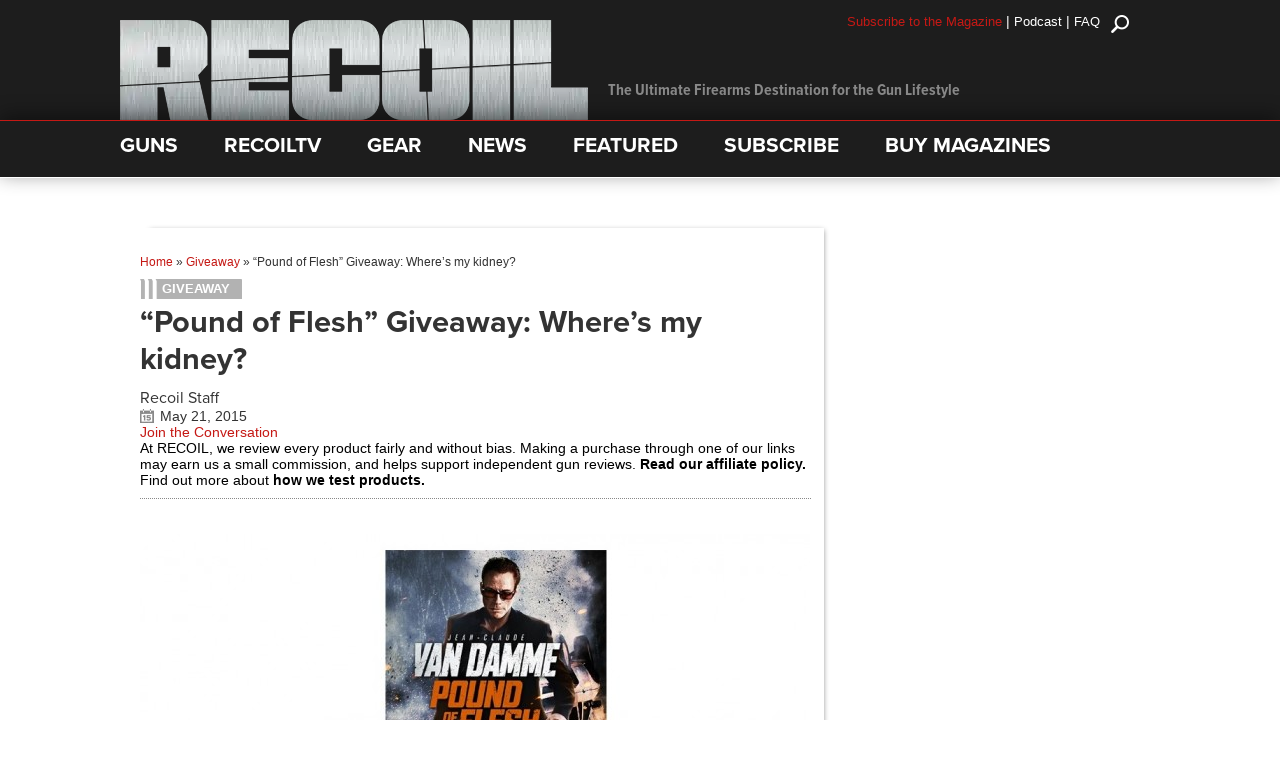

--- FILE ---
content_type: text/html; charset=utf-8
request_url: https://www.youtube-nocookie.com/embed/0Ynsh_gLA2Y?feature=oembed&iv_load_policy=3&modestbranding=1&rel=0&autohide=1&playsinline=0&autoplay=0
body_size: 46897
content:
<!DOCTYPE html><html lang="en" dir="ltr" data-cast-api-enabled="true"><head><meta name="viewport" content="width=device-width, initial-scale=1"><script nonce="IirJNCizj_POibfh6Md0cw">if ('undefined' == typeof Symbol || 'undefined' == typeof Symbol.iterator) {delete Array.prototype.entries;}</script><style name="www-roboto" nonce="2-0hz93-BVd9W_A0XjXCEQ">@font-face{font-family:'Roboto';font-style:normal;font-weight:400;font-stretch:100%;src:url(//fonts.gstatic.com/s/roboto/v48/KFO7CnqEu92Fr1ME7kSn66aGLdTylUAMa3GUBHMdazTgWw.woff2)format('woff2');unicode-range:U+0460-052F,U+1C80-1C8A,U+20B4,U+2DE0-2DFF,U+A640-A69F,U+FE2E-FE2F;}@font-face{font-family:'Roboto';font-style:normal;font-weight:400;font-stretch:100%;src:url(//fonts.gstatic.com/s/roboto/v48/KFO7CnqEu92Fr1ME7kSn66aGLdTylUAMa3iUBHMdazTgWw.woff2)format('woff2');unicode-range:U+0301,U+0400-045F,U+0490-0491,U+04B0-04B1,U+2116;}@font-face{font-family:'Roboto';font-style:normal;font-weight:400;font-stretch:100%;src:url(//fonts.gstatic.com/s/roboto/v48/KFO7CnqEu92Fr1ME7kSn66aGLdTylUAMa3CUBHMdazTgWw.woff2)format('woff2');unicode-range:U+1F00-1FFF;}@font-face{font-family:'Roboto';font-style:normal;font-weight:400;font-stretch:100%;src:url(//fonts.gstatic.com/s/roboto/v48/KFO7CnqEu92Fr1ME7kSn66aGLdTylUAMa3-UBHMdazTgWw.woff2)format('woff2');unicode-range:U+0370-0377,U+037A-037F,U+0384-038A,U+038C,U+038E-03A1,U+03A3-03FF;}@font-face{font-family:'Roboto';font-style:normal;font-weight:400;font-stretch:100%;src:url(//fonts.gstatic.com/s/roboto/v48/KFO7CnqEu92Fr1ME7kSn66aGLdTylUAMawCUBHMdazTgWw.woff2)format('woff2');unicode-range:U+0302-0303,U+0305,U+0307-0308,U+0310,U+0312,U+0315,U+031A,U+0326-0327,U+032C,U+032F-0330,U+0332-0333,U+0338,U+033A,U+0346,U+034D,U+0391-03A1,U+03A3-03A9,U+03B1-03C9,U+03D1,U+03D5-03D6,U+03F0-03F1,U+03F4-03F5,U+2016-2017,U+2034-2038,U+203C,U+2040,U+2043,U+2047,U+2050,U+2057,U+205F,U+2070-2071,U+2074-208E,U+2090-209C,U+20D0-20DC,U+20E1,U+20E5-20EF,U+2100-2112,U+2114-2115,U+2117-2121,U+2123-214F,U+2190,U+2192,U+2194-21AE,U+21B0-21E5,U+21F1-21F2,U+21F4-2211,U+2213-2214,U+2216-22FF,U+2308-230B,U+2310,U+2319,U+231C-2321,U+2336-237A,U+237C,U+2395,U+239B-23B7,U+23D0,U+23DC-23E1,U+2474-2475,U+25AF,U+25B3,U+25B7,U+25BD,U+25C1,U+25CA,U+25CC,U+25FB,U+266D-266F,U+27C0-27FF,U+2900-2AFF,U+2B0E-2B11,U+2B30-2B4C,U+2BFE,U+3030,U+FF5B,U+FF5D,U+1D400-1D7FF,U+1EE00-1EEFF;}@font-face{font-family:'Roboto';font-style:normal;font-weight:400;font-stretch:100%;src:url(//fonts.gstatic.com/s/roboto/v48/KFO7CnqEu92Fr1ME7kSn66aGLdTylUAMaxKUBHMdazTgWw.woff2)format('woff2');unicode-range:U+0001-000C,U+000E-001F,U+007F-009F,U+20DD-20E0,U+20E2-20E4,U+2150-218F,U+2190,U+2192,U+2194-2199,U+21AF,U+21E6-21F0,U+21F3,U+2218-2219,U+2299,U+22C4-22C6,U+2300-243F,U+2440-244A,U+2460-24FF,U+25A0-27BF,U+2800-28FF,U+2921-2922,U+2981,U+29BF,U+29EB,U+2B00-2BFF,U+4DC0-4DFF,U+FFF9-FFFB,U+10140-1018E,U+10190-1019C,U+101A0,U+101D0-101FD,U+102E0-102FB,U+10E60-10E7E,U+1D2C0-1D2D3,U+1D2E0-1D37F,U+1F000-1F0FF,U+1F100-1F1AD,U+1F1E6-1F1FF,U+1F30D-1F30F,U+1F315,U+1F31C,U+1F31E,U+1F320-1F32C,U+1F336,U+1F378,U+1F37D,U+1F382,U+1F393-1F39F,U+1F3A7-1F3A8,U+1F3AC-1F3AF,U+1F3C2,U+1F3C4-1F3C6,U+1F3CA-1F3CE,U+1F3D4-1F3E0,U+1F3ED,U+1F3F1-1F3F3,U+1F3F5-1F3F7,U+1F408,U+1F415,U+1F41F,U+1F426,U+1F43F,U+1F441-1F442,U+1F444,U+1F446-1F449,U+1F44C-1F44E,U+1F453,U+1F46A,U+1F47D,U+1F4A3,U+1F4B0,U+1F4B3,U+1F4B9,U+1F4BB,U+1F4BF,U+1F4C8-1F4CB,U+1F4D6,U+1F4DA,U+1F4DF,U+1F4E3-1F4E6,U+1F4EA-1F4ED,U+1F4F7,U+1F4F9-1F4FB,U+1F4FD-1F4FE,U+1F503,U+1F507-1F50B,U+1F50D,U+1F512-1F513,U+1F53E-1F54A,U+1F54F-1F5FA,U+1F610,U+1F650-1F67F,U+1F687,U+1F68D,U+1F691,U+1F694,U+1F698,U+1F6AD,U+1F6B2,U+1F6B9-1F6BA,U+1F6BC,U+1F6C6-1F6CF,U+1F6D3-1F6D7,U+1F6E0-1F6EA,U+1F6F0-1F6F3,U+1F6F7-1F6FC,U+1F700-1F7FF,U+1F800-1F80B,U+1F810-1F847,U+1F850-1F859,U+1F860-1F887,U+1F890-1F8AD,U+1F8B0-1F8BB,U+1F8C0-1F8C1,U+1F900-1F90B,U+1F93B,U+1F946,U+1F984,U+1F996,U+1F9E9,U+1FA00-1FA6F,U+1FA70-1FA7C,U+1FA80-1FA89,U+1FA8F-1FAC6,U+1FACE-1FADC,U+1FADF-1FAE9,U+1FAF0-1FAF8,U+1FB00-1FBFF;}@font-face{font-family:'Roboto';font-style:normal;font-weight:400;font-stretch:100%;src:url(//fonts.gstatic.com/s/roboto/v48/KFO7CnqEu92Fr1ME7kSn66aGLdTylUAMa3OUBHMdazTgWw.woff2)format('woff2');unicode-range:U+0102-0103,U+0110-0111,U+0128-0129,U+0168-0169,U+01A0-01A1,U+01AF-01B0,U+0300-0301,U+0303-0304,U+0308-0309,U+0323,U+0329,U+1EA0-1EF9,U+20AB;}@font-face{font-family:'Roboto';font-style:normal;font-weight:400;font-stretch:100%;src:url(//fonts.gstatic.com/s/roboto/v48/KFO7CnqEu92Fr1ME7kSn66aGLdTylUAMa3KUBHMdazTgWw.woff2)format('woff2');unicode-range:U+0100-02BA,U+02BD-02C5,U+02C7-02CC,U+02CE-02D7,U+02DD-02FF,U+0304,U+0308,U+0329,U+1D00-1DBF,U+1E00-1E9F,U+1EF2-1EFF,U+2020,U+20A0-20AB,U+20AD-20C0,U+2113,U+2C60-2C7F,U+A720-A7FF;}@font-face{font-family:'Roboto';font-style:normal;font-weight:400;font-stretch:100%;src:url(//fonts.gstatic.com/s/roboto/v48/KFO7CnqEu92Fr1ME7kSn66aGLdTylUAMa3yUBHMdazQ.woff2)format('woff2');unicode-range:U+0000-00FF,U+0131,U+0152-0153,U+02BB-02BC,U+02C6,U+02DA,U+02DC,U+0304,U+0308,U+0329,U+2000-206F,U+20AC,U+2122,U+2191,U+2193,U+2212,U+2215,U+FEFF,U+FFFD;}@font-face{font-family:'Roboto';font-style:normal;font-weight:500;font-stretch:100%;src:url(//fonts.gstatic.com/s/roboto/v48/KFO7CnqEu92Fr1ME7kSn66aGLdTylUAMa3GUBHMdazTgWw.woff2)format('woff2');unicode-range:U+0460-052F,U+1C80-1C8A,U+20B4,U+2DE0-2DFF,U+A640-A69F,U+FE2E-FE2F;}@font-face{font-family:'Roboto';font-style:normal;font-weight:500;font-stretch:100%;src:url(//fonts.gstatic.com/s/roboto/v48/KFO7CnqEu92Fr1ME7kSn66aGLdTylUAMa3iUBHMdazTgWw.woff2)format('woff2');unicode-range:U+0301,U+0400-045F,U+0490-0491,U+04B0-04B1,U+2116;}@font-face{font-family:'Roboto';font-style:normal;font-weight:500;font-stretch:100%;src:url(//fonts.gstatic.com/s/roboto/v48/KFO7CnqEu92Fr1ME7kSn66aGLdTylUAMa3CUBHMdazTgWw.woff2)format('woff2');unicode-range:U+1F00-1FFF;}@font-face{font-family:'Roboto';font-style:normal;font-weight:500;font-stretch:100%;src:url(//fonts.gstatic.com/s/roboto/v48/KFO7CnqEu92Fr1ME7kSn66aGLdTylUAMa3-UBHMdazTgWw.woff2)format('woff2');unicode-range:U+0370-0377,U+037A-037F,U+0384-038A,U+038C,U+038E-03A1,U+03A3-03FF;}@font-face{font-family:'Roboto';font-style:normal;font-weight:500;font-stretch:100%;src:url(//fonts.gstatic.com/s/roboto/v48/KFO7CnqEu92Fr1ME7kSn66aGLdTylUAMawCUBHMdazTgWw.woff2)format('woff2');unicode-range:U+0302-0303,U+0305,U+0307-0308,U+0310,U+0312,U+0315,U+031A,U+0326-0327,U+032C,U+032F-0330,U+0332-0333,U+0338,U+033A,U+0346,U+034D,U+0391-03A1,U+03A3-03A9,U+03B1-03C9,U+03D1,U+03D5-03D6,U+03F0-03F1,U+03F4-03F5,U+2016-2017,U+2034-2038,U+203C,U+2040,U+2043,U+2047,U+2050,U+2057,U+205F,U+2070-2071,U+2074-208E,U+2090-209C,U+20D0-20DC,U+20E1,U+20E5-20EF,U+2100-2112,U+2114-2115,U+2117-2121,U+2123-214F,U+2190,U+2192,U+2194-21AE,U+21B0-21E5,U+21F1-21F2,U+21F4-2211,U+2213-2214,U+2216-22FF,U+2308-230B,U+2310,U+2319,U+231C-2321,U+2336-237A,U+237C,U+2395,U+239B-23B7,U+23D0,U+23DC-23E1,U+2474-2475,U+25AF,U+25B3,U+25B7,U+25BD,U+25C1,U+25CA,U+25CC,U+25FB,U+266D-266F,U+27C0-27FF,U+2900-2AFF,U+2B0E-2B11,U+2B30-2B4C,U+2BFE,U+3030,U+FF5B,U+FF5D,U+1D400-1D7FF,U+1EE00-1EEFF;}@font-face{font-family:'Roboto';font-style:normal;font-weight:500;font-stretch:100%;src:url(//fonts.gstatic.com/s/roboto/v48/KFO7CnqEu92Fr1ME7kSn66aGLdTylUAMaxKUBHMdazTgWw.woff2)format('woff2');unicode-range:U+0001-000C,U+000E-001F,U+007F-009F,U+20DD-20E0,U+20E2-20E4,U+2150-218F,U+2190,U+2192,U+2194-2199,U+21AF,U+21E6-21F0,U+21F3,U+2218-2219,U+2299,U+22C4-22C6,U+2300-243F,U+2440-244A,U+2460-24FF,U+25A0-27BF,U+2800-28FF,U+2921-2922,U+2981,U+29BF,U+29EB,U+2B00-2BFF,U+4DC0-4DFF,U+FFF9-FFFB,U+10140-1018E,U+10190-1019C,U+101A0,U+101D0-101FD,U+102E0-102FB,U+10E60-10E7E,U+1D2C0-1D2D3,U+1D2E0-1D37F,U+1F000-1F0FF,U+1F100-1F1AD,U+1F1E6-1F1FF,U+1F30D-1F30F,U+1F315,U+1F31C,U+1F31E,U+1F320-1F32C,U+1F336,U+1F378,U+1F37D,U+1F382,U+1F393-1F39F,U+1F3A7-1F3A8,U+1F3AC-1F3AF,U+1F3C2,U+1F3C4-1F3C6,U+1F3CA-1F3CE,U+1F3D4-1F3E0,U+1F3ED,U+1F3F1-1F3F3,U+1F3F5-1F3F7,U+1F408,U+1F415,U+1F41F,U+1F426,U+1F43F,U+1F441-1F442,U+1F444,U+1F446-1F449,U+1F44C-1F44E,U+1F453,U+1F46A,U+1F47D,U+1F4A3,U+1F4B0,U+1F4B3,U+1F4B9,U+1F4BB,U+1F4BF,U+1F4C8-1F4CB,U+1F4D6,U+1F4DA,U+1F4DF,U+1F4E3-1F4E6,U+1F4EA-1F4ED,U+1F4F7,U+1F4F9-1F4FB,U+1F4FD-1F4FE,U+1F503,U+1F507-1F50B,U+1F50D,U+1F512-1F513,U+1F53E-1F54A,U+1F54F-1F5FA,U+1F610,U+1F650-1F67F,U+1F687,U+1F68D,U+1F691,U+1F694,U+1F698,U+1F6AD,U+1F6B2,U+1F6B9-1F6BA,U+1F6BC,U+1F6C6-1F6CF,U+1F6D3-1F6D7,U+1F6E0-1F6EA,U+1F6F0-1F6F3,U+1F6F7-1F6FC,U+1F700-1F7FF,U+1F800-1F80B,U+1F810-1F847,U+1F850-1F859,U+1F860-1F887,U+1F890-1F8AD,U+1F8B0-1F8BB,U+1F8C0-1F8C1,U+1F900-1F90B,U+1F93B,U+1F946,U+1F984,U+1F996,U+1F9E9,U+1FA00-1FA6F,U+1FA70-1FA7C,U+1FA80-1FA89,U+1FA8F-1FAC6,U+1FACE-1FADC,U+1FADF-1FAE9,U+1FAF0-1FAF8,U+1FB00-1FBFF;}@font-face{font-family:'Roboto';font-style:normal;font-weight:500;font-stretch:100%;src:url(//fonts.gstatic.com/s/roboto/v48/KFO7CnqEu92Fr1ME7kSn66aGLdTylUAMa3OUBHMdazTgWw.woff2)format('woff2');unicode-range:U+0102-0103,U+0110-0111,U+0128-0129,U+0168-0169,U+01A0-01A1,U+01AF-01B0,U+0300-0301,U+0303-0304,U+0308-0309,U+0323,U+0329,U+1EA0-1EF9,U+20AB;}@font-face{font-family:'Roboto';font-style:normal;font-weight:500;font-stretch:100%;src:url(//fonts.gstatic.com/s/roboto/v48/KFO7CnqEu92Fr1ME7kSn66aGLdTylUAMa3KUBHMdazTgWw.woff2)format('woff2');unicode-range:U+0100-02BA,U+02BD-02C5,U+02C7-02CC,U+02CE-02D7,U+02DD-02FF,U+0304,U+0308,U+0329,U+1D00-1DBF,U+1E00-1E9F,U+1EF2-1EFF,U+2020,U+20A0-20AB,U+20AD-20C0,U+2113,U+2C60-2C7F,U+A720-A7FF;}@font-face{font-family:'Roboto';font-style:normal;font-weight:500;font-stretch:100%;src:url(//fonts.gstatic.com/s/roboto/v48/KFO7CnqEu92Fr1ME7kSn66aGLdTylUAMa3yUBHMdazQ.woff2)format('woff2');unicode-range:U+0000-00FF,U+0131,U+0152-0153,U+02BB-02BC,U+02C6,U+02DA,U+02DC,U+0304,U+0308,U+0329,U+2000-206F,U+20AC,U+2122,U+2191,U+2193,U+2212,U+2215,U+FEFF,U+FFFD;}</style><script name="www-roboto" nonce="IirJNCizj_POibfh6Md0cw">if (document.fonts && document.fonts.load) {document.fonts.load("400 10pt Roboto", "E"); document.fonts.load("500 10pt Roboto", "E");}</script><link rel="stylesheet" href="/s/player/652bbb94/www-player.css" name="www-player" nonce="2-0hz93-BVd9W_A0XjXCEQ"><style nonce="2-0hz93-BVd9W_A0XjXCEQ">html {overflow: hidden;}body {font: 12px Roboto, Arial, sans-serif; background-color: #000; color: #fff; height: 100%; width: 100%; overflow: hidden; position: absolute; margin: 0; padding: 0;}#player {width: 100%; height: 100%;}h1 {text-align: center; color: #fff;}h3 {margin-top: 6px; margin-bottom: 3px;}.player-unavailable {position: absolute; top: 0; left: 0; right: 0; bottom: 0; padding: 25px; font-size: 13px; background: url(/img/meh7.png) 50% 65% no-repeat;}.player-unavailable .message {text-align: left; margin: 0 -5px 15px; padding: 0 5px 14px; border-bottom: 1px solid #888; font-size: 19px; font-weight: normal;}.player-unavailable a {color: #167ac6; text-decoration: none;}</style><script nonce="IirJNCizj_POibfh6Md0cw">var ytcsi={gt:function(n){n=(n||"")+"data_";return ytcsi[n]||(ytcsi[n]={tick:{},info:{},gel:{preLoggedGelInfos:[]}})},now:window.performance&&window.performance.timing&&window.performance.now&&window.performance.timing.navigationStart?function(){return window.performance.timing.navigationStart+window.performance.now()}:function(){return(new Date).getTime()},tick:function(l,t,n){var ticks=ytcsi.gt(n).tick;var v=t||ytcsi.now();if(ticks[l]){ticks["_"+l]=ticks["_"+l]||[ticks[l]];ticks["_"+l].push(v)}ticks[l]=
v},info:function(k,v,n){ytcsi.gt(n).info[k]=v},infoGel:function(p,n){ytcsi.gt(n).gel.preLoggedGelInfos.push(p)},setStart:function(t,n){ytcsi.tick("_start",t,n)}};
(function(w,d){function isGecko(){if(!w.navigator)return false;try{if(w.navigator.userAgentData&&w.navigator.userAgentData.brands&&w.navigator.userAgentData.brands.length){var brands=w.navigator.userAgentData.brands;var i=0;for(;i<brands.length;i++)if(brands[i]&&brands[i].brand==="Firefox")return true;return false}}catch(e){setTimeout(function(){throw e;})}if(!w.navigator.userAgent)return false;var ua=w.navigator.userAgent;return ua.indexOf("Gecko")>0&&ua.toLowerCase().indexOf("webkit")<0&&ua.indexOf("Edge")<
0&&ua.indexOf("Trident")<0&&ua.indexOf("MSIE")<0}ytcsi.setStart(w.performance?w.performance.timing.responseStart:null);var isPrerender=(d.visibilityState||d.webkitVisibilityState)=="prerender";var vName=!d.visibilityState&&d.webkitVisibilityState?"webkitvisibilitychange":"visibilitychange";if(isPrerender){var startTick=function(){ytcsi.setStart();d.removeEventListener(vName,startTick)};d.addEventListener(vName,startTick,false)}if(d.addEventListener)d.addEventListener(vName,function(){ytcsi.tick("vc")},
false);if(isGecko()){var isHidden=(d.visibilityState||d.webkitVisibilityState)=="hidden";if(isHidden)ytcsi.tick("vc")}var slt=function(el,t){setTimeout(function(){var n=ytcsi.now();el.loadTime=n;if(el.slt)el.slt()},t)};w.__ytRIL=function(el){if(!el.getAttribute("data-thumb"))if(w.requestAnimationFrame)w.requestAnimationFrame(function(){slt(el,0)});else slt(el,16)}})(window,document);
</script><script nonce="IirJNCizj_POibfh6Md0cw">var ytcfg={d:function(){return window.yt&&yt.config_||ytcfg.data_||(ytcfg.data_={})},get:function(k,o){return k in ytcfg.d()?ytcfg.d()[k]:o},set:function(){var a=arguments;if(a.length>1)ytcfg.d()[a[0]]=a[1];else{var k;for(k in a[0])ytcfg.d()[k]=a[0][k]}}};
ytcfg.set({"CLIENT_CANARY_STATE":"none","DEVICE":"cbr\u003dChrome\u0026cbrand\u003dapple\u0026cbrver\u003d131.0.0.0\u0026ceng\u003dWebKit\u0026cengver\u003d537.36\u0026cos\u003dMacintosh\u0026cosver\u003d10_15_7\u0026cplatform\u003dDESKTOP","EVENT_ID":"lK9-adywMreM_tcPhrjX0Q0","EXPERIMENT_FLAGS":{"ab_det_apb_b":true,"ab_det_apm":true,"ab_det_el_h":true,"ab_det_em_inj":true,"ab_l_sig_st":true,"ab_l_sig_st_e":true,"action_companion_center_align_description":true,"allow_skip_networkless":true,"always_send_and_write":true,"att_web_record_metrics":true,"attmusi":true,"c3_enable_button_impression_logging":true,"c3_watch_page_component":true,"cancel_pending_navs":true,"clean_up_manual_attribution_header":true,"config_age_report_killswitch":true,"cow_optimize_idom_compat":true,"csi_on_gel":true,"delhi_mweb_colorful_sd":true,"delhi_mweb_colorful_sd_v2":true,"deprecate_pair_servlet_enabled":true,"desktop_sparkles_light_cta_button":true,"disable_child_node_auto_formatted_strings":true,"disable_log_to_visitor_layer":true,"disable_pacf_logging_for_memory_limited_tv":true,"embeds_desktop_enable_volume_slider":true,"embeds_enable_eid_enforcement_for_youtube":true,"embeds_enable_info_panel_dismissal":true,"embeds_enable_pfp_always_unbranded":true,"embeds_muted_autoplay_sound_fix":true,"embeds_serve_es6_client":true,"embeds_web_nwl_disable_nocookie":true,"embeds_web_updated_shorts_definition_fix":true,"enable_active_view_display_ad_renderer_web_home":true,"enable_ad_disclosure_banner_a11y_fix":true,"enable_android_web_view_top_insets_bugfix":true,"enable_client_sli_logging":true,"enable_client_streamz_web":true,"enable_client_ve_spec":true,"enable_cloud_save_error_popup_after_retry":true,"enable_dai_sdf_h5_preroll":true,"enable_datasync_id_header_in_web_vss_pings":true,"enable_default_mono_cta_migration_web_client":true,"enable_docked_chat_messages":true,"enable_drop_shadow_experiment":true,"enable_embeds_new_caption_language_picker":true,"enable_entity_store_from_dependency_injection":true,"enable_inline_muted_playback_on_web_search":true,"enable_inline_muted_playback_on_web_search_for_vdc":true,"enable_inline_muted_playback_on_web_search_for_vdcb":true,"enable_is_extended_monitoring":true,"enable_is_mini_app_page_active_bugfix":true,"enable_logging_first_user_action_after_game_ready":true,"enable_ltc_param_fetch_from_innertube":true,"enable_masthead_mweb_padding_fix":true,"enable_menu_renderer_button_in_mweb_hclr":true,"enable_mini_app_command_handler_mweb_fix":true,"enable_mini_guide_downloads_item":true,"enable_mixed_direction_formatted_strings":true,"enable_mweb_keyboard_shortcuts":true,"enable_mweb_new_caption_language_picker":true,"enable_names_handles_account_switcher":true,"enable_network_request_logging_on_game_events":true,"enable_new_paid_product_placement":true,"enable_open_in_new_tab_icon_for_short_dr_for_desktop_search":true,"enable_open_yt_content":true,"enable_origin_query_parameter_bugfix":true,"enable_pause_ads_on_ytv_html5":true,"enable_payments_purchase_manager":true,"enable_pdp_icon_prefetch":true,"enable_pl_r_si_fa":true,"enable_place_pivot_url":true,"enable_pv_screen_modern_text":true,"enable_removing_navbar_title_on_hashtag_page_mweb":true,"enable_rta_manager":true,"enable_sdf_companion_h5":true,"enable_sdf_dai_h5_midroll":true,"enable_sdf_h5_endemic_mid_post_roll":true,"enable_sdf_on_h5_unplugged_vod_midroll":true,"enable_sdf_shorts_player_bytes_h5":true,"enable_sending_unwrapped_game_audio_as_serialized_metadata":true,"enable_sfv_effect_pivot_url":true,"enable_shorts_new_carousel":true,"enable_skip_ad_guidance_prompt":true,"enable_skippable_ads_for_unplugged_ad_pod":true,"enable_smearing_expansion_dai":true,"enable_time_out_messages":true,"enable_timeline_view_modern_transcript_fe":true,"enable_video_display_compact_button_group_for_desktop_search":true,"enable_web_delhi_icons":true,"enable_web_home_top_landscape_image_layout_level_click":true,"enable_web_tiered_gel":true,"enable_window_constrained_buy_flow_dialog":true,"enable_wiz_queue_effect_and_on_init_initial_runs":true,"enable_ypc_spinners":true,"enable_yt_ata_iframe_authuser":true,"export_networkless_options":true,"export_player_version_to_ytconfig":true,"fill_single_video_with_notify_to_lasr":true,"fix_ad_miniplayer_controls_rendering":true,"fix_ads_tracking_for_swf_config_deprecation_mweb":true,"h5_companion_enable_adcpn_macro_substitution_for_click_pings":true,"h5_inplayer_enable_adcpn_macro_substitution_for_click_pings":true,"h5_reset_cache_and_filter_before_update_masthead":true,"hide_channel_creation_title_for_mweb":true,"high_ccv_client_side_caching_h5":true,"html5_log_trigger_events_with_debug_data":true,"html5_ssdai_enable_media_end_cue_range":true,"idb_immediate_commit":true,"il_attach_cache_limit":true,"il_use_view_model_logging_context":true,"is_browser_support_for_webcam_streaming":true,"json_condensed_response":true,"kev_adb_pg":true,"kevlar_gel_error_routing":true,"kevlar_watch_cinematics":true,"live_chat_enable_controller_extraction":true,"live_chat_enable_rta_manager":true,"log_click_with_layer_from_element_in_command_handler":true,"mdx_enable_privacy_disclosure_ui":true,"mdx_load_cast_api_bootstrap_script":true,"medium_progress_bar_modification":true,"migrate_remaining_web_ad_badges_to_innertube":true,"mobile_account_menu_refresh":true,"mweb_account_linking_noapp":true,"mweb_allow_modern_search_suggest_behavior":true,"mweb_animated_actions":true,"mweb_app_upsell_button_direct_to_app":true,"mweb_c3_enable_adaptive_signals":true,"mweb_c3_library_page_enable_recent_shelf":true,"mweb_c3_remove_web_navigation_endpoint_data":true,"mweb_c3_use_canonical_from_player_response":true,"mweb_cinematic_watch":true,"mweb_command_handler":true,"mweb_delay_watch_initial_data":true,"mweb_disable_searchbar_scroll":true,"mweb_enable_browse_chunks":true,"mweb_enable_fine_scrubbing_for_recs":true,"mweb_enable_imp_portal":true,"mweb_enable_keto_batch_player_fullscreen":true,"mweb_enable_keto_batch_player_progress_bar":true,"mweb_enable_keto_batch_player_tooltips":true,"mweb_enable_lockup_view_model_for_ucp":true,"mweb_enable_mix_panel_title_metadata":true,"mweb_enable_more_drawer":true,"mweb_enable_optional_fullscreen_landscape_locking":true,"mweb_enable_overlay_touch_manager":true,"mweb_enable_premium_carve_out_fix":true,"mweb_enable_refresh_detection":true,"mweb_enable_search_imp":true,"mweb_enable_shorts_video_preload":true,"mweb_enable_skippables_on_jio_phone":true,"mweb_enable_two_line_title_on_shorts":true,"mweb_enable_varispeed_controller":true,"mweb_enable_watch_feed_infinite_scroll":true,"mweb_enable_wrapped_unplugged_pause_membership_dialog_renderer":true,"mweb_fix_monitor_visibility_after_render":true,"mweb_force_ios_fallback_to_native_control":true,"mweb_fp_auto_fullscreen":true,"mweb_fullscreen_controls":true,"mweb_fullscreen_controls_action_buttons":true,"mweb_fullscreen_watch_system":true,"mweb_home_reactive_shorts":true,"mweb_innertube_search_command":true,"mweb_kaios_enable_autoplay_switch_view_model":true,"mweb_lang_in_html":true,"mweb_like_button_synced_with_entities":true,"mweb_logo_use_home_page_ve":true,"mweb_native_control_in_faux_fullscreen_shared":true,"mweb_player_control_on_hover":true,"mweb_player_delhi_dtts":true,"mweb_player_settings_use_bottom_sheet":true,"mweb_player_show_previous_next_buttons_in_playlist":true,"mweb_player_skip_no_op_state_changes":true,"mweb_player_user_select_none":true,"mweb_playlist_engagement_panel":true,"mweb_progress_bar_seek_on_mouse_click":true,"mweb_pull_2_full":true,"mweb_pull_2_full_enable_touch_handlers":true,"mweb_schedule_warm_watch_response":true,"mweb_searchbox_legacy_navigation":true,"mweb_see_fewer_shorts":true,"mweb_shorts_comments_panel_id_change":true,"mweb_shorts_early_continuation":true,"mweb_show_ios_smart_banner":true,"mweb_show_sign_in_button_from_header":true,"mweb_use_server_url_on_startup":true,"mweb_watch_captions_enable_auto_translate":true,"mweb_watch_captions_set_default_size":true,"mweb_watch_stop_scheduler_on_player_response":true,"mweb_watchfeed_big_thumbnails":true,"mweb_yt_searchbox":true,"networkless_logging":true,"no_client_ve_attach_unless_shown":true,"pageid_as_header_web":true,"playback_settings_use_switch_menu":true,"player_controls_autonav_fix":true,"player_controls_skip_double_signal_update":true,"player_controls_volume_controls_use_player_props":true,"polymer_bad_build_labels":true,"polymer_verifiy_app_state":true,"qoe_send_and_write":true,"remove_chevron_from_ad_disclosure_banner_h5":true,"remove_masthead_channel_banner_on_refresh":true,"remove_slot_id_exited_trigger_for_dai_in_player_slot_expire":true,"replace_client_url_parsing_with_server_signal":true,"service_worker_enabled":true,"service_worker_push_enabled":true,"service_worker_push_home_page_prompt":true,"service_worker_push_watch_page_prompt":true,"shell_load_gcf":true,"shorten_initial_gel_batch_timeout":true,"should_use_yt_voice_endpoint_in_kaios":true,"smarter_ve_dedupping":true,"speedmaster_no_seek":true,"stop_handling_click_for_non_rendering_overlay_layout":true,"suppress_error_204_logging":true,"synced_panel_scrolling_controller":true,"use_event_time_ms_header":true,"use_fifo_for_networkless":true,"use_request_time_ms_header":true,"use_session_based_sampling":true,"use_thumbnail_overlay_time_status_renderer_for_live_badge":true,"vss_final_ping_send_and_write":true,"vss_playback_use_send_and_write":true,"web_adaptive_repeat_ase":true,"web_always_load_chat_support":true,"web_api_url":true,"web_attributed_string_deep_equal_bugfix":true,"web_autonav_allow_off_by_default":true,"web_button_vm_refactor_disabled":true,"web_c3_log_app_init_finish":true,"web_component_wrapper_track_owner":true,"web_csi_action_sampling_enabled":true,"web_dedupe_ve_grafting":true,"web_disable_backdrop_filter":true,"web_enable_ab_rsp_cl":true,"web_enable_course_icon_update":true,"web_enable_error_204":true,"web_gcf_hashes_innertube":true,"web_gel_timeout_cap":true,"web_parent_target_for_sheets":true,"web_persist_server_autonav_state_on_client":true,"web_playback_associated_log_ctt":true,"web_playback_associated_ve":true,"web_prefetch_preload_video":true,"web_progress_bar_draggable":true,"web_shorts_just_watched_on_channel_and_pivot_study":true,"web_shorts_just_watched_overlay":true,"web_shorts_wn_shelf_header_tuning":true,"web_update_panel_visibility_logging_fix":true,"web_watch_controls_state_signals":true,"web_wiz_attributed_string":true,"webfe_mweb_watch_microdata":true,"webfe_watch_shorts_canonical_url_fix":true,"webpo_exit_on_net_err":true,"wiz_diff_overwritable":true,"wiz_stamper_new_context_api":true,"woffle_used_state_report":true,"wpo_gel_strz":true,"H5_async_logging_delay_ms":30000.0,"attention_logging_scroll_throttle":500.0,"autoplay_pause_by_lact_sampling_fraction":0.0,"cinematic_watch_effect_opacity":0.4,"log_window_onerror_fraction":0.1,"speedmaster_playback_rate":2.0,"tv_pacf_logging_sample_rate":0.01,"web_attention_logging_scroll_throttle":500.0,"web_load_prediction_threshold":0.1,"web_navigation_prediction_threshold":0.1,"web_pbj_log_warning_rate":0.0,"web_system_health_fraction":0.01,"ytidb_transaction_ended_event_rate_limit":0.02,"active_time_update_interval_ms":10000,"att_init_delay":500,"autoplay_pause_by_lact_sec":0,"botguard_async_snapshot_timeout_ms":3000,"check_navigator_accuracy_timeout_ms":0,"cinematic_watch_css_filter_blur_strength":40,"cinematic_watch_fade_out_duration":500,"close_webview_delay_ms":100,"cloud_save_game_data_rate_limit_ms":3000,"compression_disable_point":10,"custom_active_view_tos_timeout_ms":3600000,"embeds_widget_poll_interval_ms":0,"gel_min_batch_size":3,"gel_queue_timeout_max_ms":60000,"get_async_timeout_ms":60000,"hide_cta_for_home_web_video_ads_animate_in_time":2,"html5_byterate_soft_cap":0,"initial_gel_batch_timeout":2000,"max_body_size_to_compress":500000,"max_prefetch_window_sec_for_livestream_optimization":10,"min_prefetch_offset_sec_for_livestream_optimization":20,"mini_app_container_iframe_src_update_delay_ms":0,"multiple_preview_news_duration_time":11000,"mweb_c3_toast_duration_ms":5000,"mweb_deep_link_fallback_timeout_ms":10000,"mweb_delay_response_received_actions":100,"mweb_fp_dpad_rate_limit_ms":0,"mweb_fp_dpad_watch_title_clamp_lines":0,"mweb_history_manager_cache_size":100,"mweb_ios_fullscreen_playback_transition_delay_ms":500,"mweb_ios_fullscreen_system_pause_epilson_ms":0,"mweb_override_response_store_expiration_ms":0,"mweb_shorts_early_continuation_trigger_threshold":4,"mweb_w2w_max_age_seconds":0,"mweb_watch_captions_default_size":2,"neon_dark_launch_gradient_count":0,"network_polling_interval":30000,"play_click_interval_ms":30000,"play_ping_interval_ms":10000,"prefetch_comments_ms_after_video":0,"send_config_hash_timer":0,"service_worker_push_logged_out_prompt_watches":-1,"service_worker_push_prompt_cap":-1,"service_worker_push_prompt_delay_microseconds":3888000000000,"slow_compressions_before_abandon_count":4,"speedmaster_cancellation_movement_dp":10,"speedmaster_touch_activation_ms":500,"web_attention_logging_throttle":500,"web_foreground_heartbeat_interval_ms":28000,"web_gel_debounce_ms":10000,"web_logging_max_batch":100,"web_max_tracing_events":50,"web_tracing_session_replay":0,"wil_icon_max_concurrent_fetches":9999,"ytidb_remake_db_retries":3,"ytidb_reopen_db_retries":3,"WebClientReleaseProcessCritical__youtube_embeds_client_version_override":"","WebClientReleaseProcessCritical__youtube_embeds_web_client_version_override":"","WebClientReleaseProcessCritical__youtube_mweb_client_version_override":"","debug_forced_internalcountrycode":"","embeds_web_synth_ch_headers_banned_urls_regex":"","enable_web_media_service":"DISABLED","il_payload_scraping":"","live_chat_unicode_emoji_json_url":"https://www.gstatic.com/youtube/img/emojis/emojis-svg-9.json","mweb_deep_link_feature_tag_suffix":"11268432","mweb_enable_shorts_innertube_player_prefetch_trigger":"NONE","mweb_fp_dpad":"home,search,browse,channel,create_channel,experiments,settings,trending,oops,404,paid_memberships,sponsorship,premium,shorts","mweb_fp_dpad_linear_navigation":"","mweb_fp_dpad_linear_navigation_visitor":"","mweb_fp_dpad_visitor":"","mweb_preload_video_by_player_vars":"","place_pivot_triggering_container_alternate":"","place_pivot_triggering_counterfactual_container_alternate":"","service_worker_push_force_notification_prompt_tag":"1","service_worker_scope":"/","suggest_exp_str":"","web_client_version_override":"","kevlar_command_handler_command_banlist":[],"mini_app_ids_without_game_ready":["UgkxHHtsak1SC8mRGHMZewc4HzeAY3yhPPmJ","Ugkx7OgzFqE6z_5Mtf4YsotGfQNII1DF_RBm"],"web_op_signal_type_banlist":[],"web_tracing_enabled_spans":["event","command"]},"GAPI_HINT_PARAMS":"m;/_/scs/abc-static/_/js/k\u003dgapi.gapi.en.FZb77tO2YW4.O/d\u003d1/rs\u003dAHpOoo8lqavmo6ayfVxZovyDiP6g3TOVSQ/m\u003d__features__","GAPI_HOST":"https://apis.google.com","GAPI_LOCALE":"en_US","GL":"US","HL":"en","HTML_DIR":"ltr","HTML_LANG":"en","INNERTUBE_API_KEY":"AIzaSyAO_FJ2SlqU8Q4STEHLGCilw_Y9_11qcW8","INNERTUBE_API_VERSION":"v1","INNERTUBE_CLIENT_NAME":"WEB_EMBEDDED_PLAYER","INNERTUBE_CLIENT_VERSION":"1.20260130.01.00","INNERTUBE_CONTEXT":{"client":{"hl":"en","gl":"US","remoteHost":"3.131.159.143","deviceMake":"Apple","deviceModel":"","visitorData":"[base64]%3D%3D","userAgent":"Mozilla/5.0 (Macintosh; Intel Mac OS X 10_15_7) AppleWebKit/537.36 (KHTML, like Gecko) Chrome/131.0.0.0 Safari/537.36; ClaudeBot/1.0; +claudebot@anthropic.com),gzip(gfe)","clientName":"WEB_EMBEDDED_PLAYER","clientVersion":"1.20260130.01.00","osName":"Macintosh","osVersion":"10_15_7","originalUrl":"https://www.youtube-nocookie.com/embed/0Ynsh_gLA2Y?feature\u003doembed\u0026iv_load_policy\u003d3\u0026modestbranding\u003d1\u0026rel\u003d0\u0026autohide\u003d1\u0026playsinline\u003d0\u0026autoplay\u003d0","platform":"DESKTOP","clientFormFactor":"UNKNOWN_FORM_FACTOR","configInfo":{"appInstallData":"[base64]%3D%3D"},"browserName":"Chrome","browserVersion":"131.0.0.0","acceptHeader":"text/html,application/xhtml+xml,application/xml;q\u003d0.9,image/webp,image/apng,*/*;q\u003d0.8,application/signed-exchange;v\u003db3;q\u003d0.9","deviceExperimentId":"ChxOell3TVRjd05qSTNNamszT0RjNE1qTTVOQT09EJTf-ssGGJTf-ssG","rolloutToken":"CKW109yLlOKveRD92qKVlbeSAxj92qKVlbeSAw%3D%3D"},"user":{"lockedSafetyMode":false},"request":{"useSsl":true},"clickTracking":{"clickTrackingParams":"IhMI3MqilZW3kgMVN4b/BB0G3DXaMgZvZW1iZWQ\u003d"},"thirdParty":{"embeddedPlayerContext":{"embeddedPlayerEncryptedContext":"AD5ZzFS-_EmHAjgiCfFbBiFq1gXsBWx0LMTdN1ZBeAsCol38wPchPFJTzOMN7YlF3eWa8xeiC6GGMhzEdGKwNNmb0F2AWtmMSfE1f2Mu5DfA5RJM2pDGmhHGzOuoEUzzc1Nvfw","ancestorOriginsSupported":false}}},"INNERTUBE_CONTEXT_CLIENT_NAME":56,"INNERTUBE_CONTEXT_CLIENT_VERSION":"1.20260130.01.00","INNERTUBE_CONTEXT_GL":"US","INNERTUBE_CONTEXT_HL":"en","LATEST_ECATCHER_SERVICE_TRACKING_PARAMS":{"client.name":"WEB_EMBEDDED_PLAYER","client.jsfeat":"2021"},"LOGGED_IN":false,"PAGE_BUILD_LABEL":"youtube.embeds.web_20260130_01_RC00","PAGE_CL":863108022,"SERVER_NAME":"WebFE","VISITOR_DATA":"[base64]%3D%3D","WEB_PLAYER_CONTEXT_CONFIGS":{"WEB_PLAYER_CONTEXT_CONFIG_ID_EMBEDDED_PLAYER":{"rootElementId":"movie_player","jsUrl":"/s/player/652bbb94/player_ias.vflset/en_US/base.js","cssUrl":"/s/player/652bbb94/www-player.css","contextId":"WEB_PLAYER_CONTEXT_CONFIG_ID_EMBEDDED_PLAYER","eventLabel":"embedded","contentRegion":"US","hl":"en_US","hostLanguage":"en","innertubeApiKey":"AIzaSyAO_FJ2SlqU8Q4STEHLGCilw_Y9_11qcW8","innertubeApiVersion":"v1","innertubeContextClientVersion":"1.20260130.01.00","disableRelatedVideos":true,"annotationsLoadPolicy":3,"device":{"brand":"apple","model":"","browser":"Chrome","browserVersion":"131.0.0.0","os":"Macintosh","osVersion":"10_15_7","platform":"DESKTOP","interfaceName":"WEB_EMBEDDED_PLAYER","interfaceVersion":"1.20260130.01.00"},"serializedExperimentIds":"24004644,51010235,51063643,51098299,51204329,51222973,51340662,51349914,51353393,51366423,51389629,51404808,51458176,51490331,51500051,51505436,51530495,51534669,51560386,51565115,51566373,51566863,51578633,51583567,51583821,51585555,51586115,51605258,51605395,51609829,51611457,51615067,51620867,51621065,51622844,51631301,51637029,51638932,51648231,51648336,51653717,51672162,51681662,51683502,51684302,51684307,51693511,51693995,51696107,51696619,51700777,51704212,51705183,51713237,51717747,51719110,51719411,51719628,51725837,51729218,51732102,51735450,51737134,51737355,51740811,51742378,51742828,51742878,51744562,51744582,51749572,51751854,51751894,51752091,51752633,51754301,51763568","serializedExperimentFlags":"H5_async_logging_delay_ms\u003d30000.0\u0026PlayerWeb__h5_enable_advisory_rating_restrictions\u003dtrue\u0026a11y_h5_associate_survey_question\u003dtrue\u0026ab_det_apb_b\u003dtrue\u0026ab_det_apm\u003dtrue\u0026ab_det_el_h\u003dtrue\u0026ab_det_em_inj\u003dtrue\u0026ab_l_sig_st\u003dtrue\u0026ab_l_sig_st_e\u003dtrue\u0026action_companion_center_align_description\u003dtrue\u0026ad_pod_disable_companion_persist_ads_quality\u003dtrue\u0026add_stmp_logs_for_voice_boost\u003dtrue\u0026allow_autohide_on_paused_videos\u003dtrue\u0026allow_drm_override\u003dtrue\u0026allow_live_autoplay\u003dtrue\u0026allow_poltergust_autoplay\u003dtrue\u0026allow_skip_networkless\u003dtrue\u0026allow_vp9_1080p_mq_enc\u003dtrue\u0026always_cache_redirect_endpoint\u003dtrue\u0026always_send_and_write\u003dtrue\u0026annotation_module_vast_cards_load_logging_fraction\u003d0.0\u0026assign_drm_family_by_format\u003dtrue\u0026att_web_record_metrics\u003dtrue\u0026attention_logging_scroll_throttle\u003d500.0\u0026attmusi\u003dtrue\u0026autoplay_time\u003d10000\u0026autoplay_time_for_fullscreen\u003d-1\u0026autoplay_time_for_music_content\u003d-1\u0026bg_vm_reinit_threshold\u003d7200000\u0026block_tvhtml5_simply_embedded\u003dtrue\u0026blocked_packages_for_sps\u003d[]\u0026botguard_async_snapshot_timeout_ms\u003d3000\u0026captions_url_add_ei\u003dtrue\u0026check_navigator_accuracy_timeout_ms\u003d0\u0026clean_up_manual_attribution_header\u003dtrue\u0026compression_disable_point\u003d10\u0026cow_optimize_idom_compat\u003dtrue\u0026csi_on_gel\u003dtrue\u0026custom_active_view_tos_timeout_ms\u003d3600000\u0026dash_manifest_version\u003d5\u0026debug_bandaid_hostname\u003d\u0026debug_bandaid_port\u003d0\u0026debug_sherlog_username\u003d\u0026delhi_fast_follow_autonav_toggle\u003dtrue\u0026delhi_modern_player_default_thumbnail_percentage\u003d0.0\u0026delhi_modern_player_faster_autohide_delay_ms\u003d2000\u0026delhi_modern_player_pause_thumbnail_percentage\u003d0.6\u0026delhi_modern_web_player_blending_mode\u003d\u0026delhi_modern_web_player_disable_frosted_glass\u003dtrue\u0026delhi_modern_web_player_horizontal_volume_controls\u003dtrue\u0026delhi_modern_web_player_lhs_volume_controls\u003dtrue\u0026delhi_modern_web_player_responsive_compact_controls_threshold\u003d0\u0026deprecate_22\u003dtrue\u0026deprecate_delay_ping\u003dtrue\u0026deprecate_pair_servlet_enabled\u003dtrue\u0026desktop_sparkles_light_cta_button\u003dtrue\u0026disable_av1_setting\u003dtrue\u0026disable_branding_context\u003dtrue\u0026disable_channel_id_check_for_suspended_channels\u003dtrue\u0026disable_child_node_auto_formatted_strings\u003dtrue\u0026disable_lifa_for_supex_users\u003dtrue\u0026disable_log_to_visitor_layer\u003dtrue\u0026disable_mdx_connection_in_mdx_module_for_music_web\u003dtrue\u0026disable_pacf_logging_for_memory_limited_tv\u003dtrue\u0026disable_reduced_fullscreen_autoplay_countdown_for_minors\u003dtrue\u0026disable_reel_item_watch_format_filtering\u003dtrue\u0026disable_threegpp_progressive_formats\u003dtrue\u0026disable_touch_events_on_skip_button\u003dtrue\u0026edge_encryption_fill_primary_key_version\u003dtrue\u0026embeds_desktop_enable_volume_slider\u003dtrue\u0026embeds_enable_info_panel_dismissal\u003dtrue\u0026embeds_enable_move_set_center_crop_to_public\u003dtrue\u0026embeds_enable_per_video_embed_config\u003dtrue\u0026embeds_enable_pfp_always_unbranded\u003dtrue\u0026embeds_web_lite_mode\u003d1\u0026embeds_web_nwl_disable_nocookie\u003dtrue\u0026embeds_web_synth_ch_headers_banned_urls_regex\u003d\u0026enable_active_view_display_ad_renderer_web_home\u003dtrue\u0026enable_active_view_lr_shorts_video\u003dtrue\u0026enable_active_view_web_shorts_video\u003dtrue\u0026enable_ad_cpn_macro_substitution_for_click_pings\u003dtrue\u0026enable_ad_disclosure_banner_a11y_fix\u003dtrue\u0026enable_antiscraping_web_player_expired\u003dtrue\u0026enable_app_promo_endcap_eml_on_tablet\u003dtrue\u0026enable_batched_cross_device_pings_in_gel_fanout\u003dtrue\u0026enable_cast_for_web_unplugged\u003dtrue\u0026enable_cast_on_music_web\u003dtrue\u0026enable_cipher_for_manifest_urls\u003dtrue\u0026enable_cleanup_masthead_autoplay_hack_fix\u003dtrue\u0026enable_client_page_id_header_for_first_party_pings\u003dtrue\u0026enable_client_sli_logging\u003dtrue\u0026enable_client_ve_spec\u003dtrue\u0026enable_cta_banner_on_unplugged_lr\u003dtrue\u0026enable_custom_playhead_parsing\u003dtrue\u0026enable_dai_sdf_h5_preroll\u003dtrue\u0026enable_datasync_id_header_in_web_vss_pings\u003dtrue\u0026enable_default_mono_cta_migration_web_client\u003dtrue\u0026enable_dsa_ad_badge_for_action_endcap_on_android\u003dtrue\u0026enable_dsa_ad_badge_for_action_endcap_on_ios\u003dtrue\u0026enable_entity_store_from_dependency_injection\u003dtrue\u0026enable_error_corrections_infocard_web_client\u003dtrue\u0026enable_error_corrections_infocards_icon_web\u003dtrue\u0026enable_inline_muted_playback_on_web_search\u003dtrue\u0026enable_inline_muted_playback_on_web_search_for_vdc\u003dtrue\u0026enable_inline_muted_playback_on_web_search_for_vdcb\u003dtrue\u0026enable_is_extended_monitoring\u003dtrue\u0026enable_kabuki_comments_on_shorts\u003ddisabled\u0026enable_ltc_param_fetch_from_innertube\u003dtrue\u0026enable_mixed_direction_formatted_strings\u003dtrue\u0026enable_modern_skip_button_on_web\u003dtrue\u0026enable_mweb_keyboard_shortcuts\u003dtrue\u0026enable_new_paid_product_placement\u003dtrue\u0026enable_open_in_new_tab_icon_for_short_dr_for_desktop_search\u003dtrue\u0026enable_out_of_stock_text_all_surfaces\u003dtrue\u0026enable_paid_content_overlay_bugfix\u003dtrue\u0026enable_pause_ads_on_ytv_html5\u003dtrue\u0026enable_pl_r_si_fa\u003dtrue\u0026enable_policy_based_hqa_filter_in_watch_server\u003dtrue\u0026enable_progres_commands_lr_feeds\u003dtrue\u0026enable_progress_commands_lr_shorts\u003dtrue\u0026enable_publishing_region_param_in_sus\u003dtrue\u0026enable_pv_screen_modern_text\u003dtrue\u0026enable_rpr_token_on_ltl_lookup\u003dtrue\u0026enable_sdf_companion_h5\u003dtrue\u0026enable_sdf_dai_h5_midroll\u003dtrue\u0026enable_sdf_h5_endemic_mid_post_roll\u003dtrue\u0026enable_sdf_on_h5_unplugged_vod_midroll\u003dtrue\u0026enable_sdf_shorts_player_bytes_h5\u003dtrue\u0026enable_server_driven_abr\u003dtrue\u0026enable_server_driven_abr_for_backgroundable\u003dtrue\u0026enable_server_driven_abr_url_generation\u003dtrue\u0026enable_server_driven_readahead\u003dtrue\u0026enable_skip_ad_guidance_prompt\u003dtrue\u0026enable_skip_to_next_messaging\u003dtrue\u0026enable_skippable_ads_for_unplugged_ad_pod\u003dtrue\u0026enable_smart_skip_player_controls_shown_on_web\u003dtrue\u0026enable_smart_skip_player_controls_shown_on_web_increased_triggering_sensitivity\u003dtrue\u0026enable_smart_skip_speedmaster_on_web\u003dtrue\u0026enable_smearing_expansion_dai\u003dtrue\u0026enable_split_screen_ad_baseline_experience_endemic_live_h5\u003dtrue\u0026enable_to_call_playready_backend_directly\u003dtrue\u0026enable_unified_action_endcap_on_web\u003dtrue\u0026enable_video_display_compact_button_group_for_desktop_search\u003dtrue\u0026enable_voice_boost_feature\u003dtrue\u0026enable_vp9_appletv5_on_server\u003dtrue\u0026enable_watch_server_rejected_formats_logging\u003dtrue\u0026enable_web_delhi_icons\u003dtrue\u0026enable_web_home_top_landscape_image_layout_level_click\u003dtrue\u0026enable_web_media_session_metadata_fix\u003dtrue\u0026enable_web_premium_varispeed_upsell\u003dtrue\u0026enable_web_tiered_gel\u003dtrue\u0026enable_wiz_queue_effect_and_on_init_initial_runs\u003dtrue\u0026enable_yt_ata_iframe_authuser\u003dtrue\u0026enable_ytv_csdai_vp9\u003dtrue\u0026export_networkless_options\u003dtrue\u0026export_player_version_to_ytconfig\u003dtrue\u0026fill_live_request_config_in_ustreamer_config\u003dtrue\u0026fill_single_video_with_notify_to_lasr\u003dtrue\u0026filter_vb_without_non_vb_equivalents\u003dtrue\u0026filter_vp9_for_live_dai\u003dtrue\u0026fix_ad_miniplayer_controls_rendering\u003dtrue\u0026fix_ads_tracking_for_swf_config_deprecation_mweb\u003dtrue\u0026fix_h5_toggle_button_a11y\u003dtrue\u0026fix_survey_color_contrast_on_destop\u003dtrue\u0026fix_toggle_button_role_for_ad_components\u003dtrue\u0026fresca_polling_delay_override\u003d0\u0026gab_return_sabr_ssdai_config\u003dtrue\u0026gel_min_batch_size\u003d3\u0026gel_queue_timeout_max_ms\u003d60000\u0026gvi_channel_client_screen\u003dtrue\u0026h5_companion_enable_adcpn_macro_substitution_for_click_pings\u003dtrue\u0026h5_enable_ad_mbs\u003dtrue\u0026h5_inplayer_enable_adcpn_macro_substitution_for_click_pings\u003dtrue\u0026h5_reset_cache_and_filter_before_update_masthead\u003dtrue\u0026heatseeker_decoration_threshold\u003d0.0\u0026hfr_dropped_framerate_fallback_threshold\u003d0\u0026hide_cta_for_home_web_video_ads_animate_in_time\u003d2\u0026high_ccv_client_side_caching_h5\u003dtrue\u0026hls_use_new_codecs_string_api\u003dtrue\u0026html5_ad_timeout_ms\u003d0\u0026html5_adaptation_step_count\u003d0\u0026html5_ads_preroll_lock_timeout_delay_ms\u003d15000\u0026html5_allow_multiview_tile_preload\u003dtrue\u0026html5_allow_video_keyframe_without_audio\u003dtrue\u0026html5_apply_min_failures\u003dtrue\u0026html5_apply_start_time_within_ads_for_ssdai_transitions\u003dtrue\u0026html5_atr_disable_force_fallback\u003dtrue\u0026html5_att_playback_timeout_ms\u003d30000\u0026html5_attach_num_random_bytes_to_bandaid\u003d0\u0026html5_attach_po_token_to_bandaid\u003dtrue\u0026html5_autonav_cap_idle_secs\u003d0\u0026html5_autonav_quality_cap\u003d720\u0026html5_autoplay_default_quality_cap\u003d0\u0026html5_auxiliary_estimate_weight\u003d0.0\u0026html5_av1_ordinal_cap\u003d0\u0026html5_bandaid_attach_content_po_token\u003dtrue\u0026html5_block_pip_safari_delay\u003d0\u0026html5_bypass_contention_secs\u003d0.0\u0026html5_byterate_soft_cap\u003d0\u0026html5_check_for_idle_network_interval_ms\u003d-1\u0026html5_chipset_soft_cap\u003d8192\u0026html5_consume_all_buffered_bytes_one_poll\u003dtrue\u0026html5_continuous_goodput_probe_interval_ms\u003d0\u0026html5_d6de4_cloud_project_number\u003d868618676952\u0026html5_d6de4_defer_timeout_ms\u003d0\u0026html5_debug_data_log_probability\u003d0.0\u0026html5_decode_to_texture_cap\u003dtrue\u0026html5_default_ad_gain\u003d0.5\u0026html5_default_av1_threshold\u003d0\u0026html5_default_quality_cap\u003d0\u0026html5_defer_fetch_att_ms\u003d0\u0026html5_delayed_retry_count\u003d1\u0026html5_delayed_retry_delay_ms\u003d5000\u0026html5_deprecate_adservice\u003dtrue\u0026html5_deprecate_manifestful_fallback\u003dtrue\u0026html5_deprecate_video_tag_pool\u003dtrue\u0026html5_desktop_vr180_allow_panning\u003dtrue\u0026html5_df_downgrade_thresh\u003d0.6\u0026html5_disable_loop_range_for_shorts_ads\u003dtrue\u0026html5_disable_move_pssh_to_moov\u003dtrue\u0026html5_disable_non_contiguous\u003dtrue\u0026html5_disable_ustreamer_constraint_for_sabr\u003dtrue\u0026html5_disable_web_safari_dai\u003dtrue\u0026html5_displayed_frame_rate_downgrade_threshold\u003d45\u0026html5_drm_byterate_soft_cap\u003d0\u0026html5_drm_check_all_key_error_states\u003dtrue\u0026html5_drm_cpi_license_key\u003dtrue\u0026html5_drm_live_byterate_soft_cap\u003d0\u0026html5_early_media_for_sharper_shorts\u003dtrue\u0026html5_enable_ac3\u003dtrue\u0026html5_enable_audio_track_stickiness\u003dtrue\u0026html5_enable_audio_track_stickiness_phase_two\u003dtrue\u0026html5_enable_caption_changes_for_mosaic\u003dtrue\u0026html5_enable_composite_embargo\u003dtrue\u0026html5_enable_d6de4\u003dtrue\u0026html5_enable_d6de4_cold_start_and_error\u003dtrue\u0026html5_enable_d6de4_idle_priority_job\u003dtrue\u0026html5_enable_drc\u003dtrue\u0026html5_enable_drc_toggle_api\u003dtrue\u0026html5_enable_eac3\u003dtrue\u0026html5_enable_embedded_player_visibility_signals\u003dtrue\u0026html5_enable_oduc\u003dtrue\u0026html5_enable_sabr_from_watch_server\u003dtrue\u0026html5_enable_sabr_host_fallback\u003dtrue\u0026html5_enable_server_driven_request_cancellation\u003dtrue\u0026html5_enable_sps_retry_backoff_metadata_requests\u003dtrue\u0026html5_enable_ssdai_transition_with_only_enter_cuerange\u003dtrue\u0026html5_enable_triggering_cuepoint_for_slot\u003dtrue\u0026html5_enable_tvos_dash\u003dtrue\u0026html5_enable_tvos_encrypted_vp9\u003dtrue\u0026html5_enable_widevine_for_alc\u003dtrue\u0026html5_enable_widevine_for_fast_linear\u003dtrue\u0026html5_encourage_array_coalescing\u003dtrue\u0026html5_fill_default_mosaic_audio_track_id\u003dtrue\u0026html5_fix_multi_audio_offline_playback\u003dtrue\u0026html5_fixed_media_duration_for_request\u003d0\u0026html5_force_sabr_from_watch_server_for_dfss\u003dtrue\u0026html5_forward_click_tracking_params_on_reload\u003dtrue\u0026html5_gapless_ad_autoplay_on_video_to_ad_only\u003dtrue\u0026html5_gapless_ended_transition_buffer_ms\u003d200\u0026html5_gapless_handoff_close_end_long_rebuffer_cfl\u003dtrue\u0026html5_gapless_handoff_close_end_long_rebuffer_delay_ms\u003d0\u0026html5_gapless_loop_seek_offset_in_milli\u003d0\u0026html5_gapless_slow_seek_cfl\u003dtrue\u0026html5_gapless_slow_seek_delay_ms\u003d0\u0026html5_gapless_slow_start_delay_ms\u003d0\u0026html5_generate_content_po_token\u003dtrue\u0026html5_generate_session_po_token\u003dtrue\u0026html5_gl_fps_threshold\u003d0\u0026html5_hard_cap_max_vertical_resolution_for_shorts\u003d0\u0026html5_hdcp_probing_stream_url\u003d\u0026html5_head_miss_secs\u003d0.0\u0026html5_hfr_quality_cap\u003d0\u0026html5_high_res_logging_percent\u003d0.01\u0026html5_hopeless_secs\u003d0\u0026html5_huli_ssdai_use_playback_state\u003dtrue\u0026html5_idle_rate_limit_ms\u003d0\u0026html5_ignore_sabrseek_during_adskip\u003dtrue\u0026html5_innertube_heartbeats_for_fairplay\u003dtrue\u0026html5_innertube_heartbeats_for_playready\u003dtrue\u0026html5_innertube_heartbeats_for_widevine\u003dtrue\u0026html5_jumbo_mobile_subsegment_readahead_target\u003d3.0\u0026html5_jumbo_ull_nonstreaming_mffa_ms\u003d4000\u0026html5_jumbo_ull_subsegment_readahead_target\u003d1.3\u0026html5_kabuki_drm_live_51_default_off\u003dtrue\u0026html5_license_constraint_delay\u003d5000\u0026html5_live_abr_head_miss_fraction\u003d0.0\u0026html5_live_abr_repredict_fraction\u003d0.0\u0026html5_live_chunk_readahead_proxima_override\u003d0\u0026html5_live_low_latency_bandwidth_window\u003d0.0\u0026html5_live_normal_latency_bandwidth_window\u003d0.0\u0026html5_live_quality_cap\u003d0\u0026html5_live_ultra_low_latency_bandwidth_window\u003d0.0\u0026html5_liveness_drift_chunk_override\u003d0\u0026html5_liveness_drift_proxima_override\u003d0\u0026html5_log_audio_abr\u003dtrue\u0026html5_log_experiment_id_from_player_response_to_ctmp\u003d\u0026html5_log_first_ssdai_requests_killswitch\u003dtrue\u0026html5_log_rebuffer_events\u003d5\u0026html5_log_trigger_events_with_debug_data\u003dtrue\u0026html5_log_vss_extra_lr_cparams_freq\u003d\u0026html5_long_rebuffer_jiggle_cmt_delay_ms\u003d0\u0026html5_long_rebuffer_threshold_ms\u003d30000\u0026html5_manifestless_unplugged\u003dtrue\u0026html5_manifestless_vp9_otf\u003dtrue\u0026html5_max_buffer_health_for_downgrade_prop\u003d0.0\u0026html5_max_buffer_health_for_downgrade_secs\u003d0.0\u0026html5_max_byterate\u003d0\u0026html5_max_discontinuity_rewrite_count\u003d0\u0026html5_max_drift_per_track_secs\u003d0.0\u0026html5_max_headm_for_streaming_xhr\u003d0\u0026html5_max_live_dvr_window_plus_margin_secs\u003d46800.0\u0026html5_max_quality_sel_upgrade\u003d0\u0026html5_max_redirect_response_length\u003d8192\u0026html5_max_selectable_quality_ordinal\u003d0\u0026html5_max_vertical_resolution\u003d0\u0026html5_maximum_readahead_seconds\u003d0.0\u0026html5_media_fullscreen\u003dtrue\u0026html5_media_time_weight_prop\u003d0.0\u0026html5_min_failures_to_delay_retry\u003d3\u0026html5_min_media_duration_for_append_prop\u003d0.0\u0026html5_min_media_duration_for_cabr_slice\u003d0.01\u0026html5_min_playback_advance_for_steady_state_secs\u003d0\u0026html5_min_quality_ordinal\u003d0\u0026html5_min_readbehind_cap_secs\u003d60\u0026html5_min_readbehind_secs\u003d0\u0026html5_min_seconds_between_format_selections\u003d0.0\u0026html5_min_selectable_quality_ordinal\u003d0\u0026html5_min_startup_buffered_media_duration_for_live_secs\u003d0.0\u0026html5_min_startup_buffered_media_duration_secs\u003d1.2\u0026html5_min_startup_duration_live_secs\u003d0.25\u0026html5_min_underrun_buffered_pre_steady_state_ms\u003d0\u0026html5_min_upgrade_health_secs\u003d0.0\u0026html5_minimum_readahead_seconds\u003d0.0\u0026html5_mock_content_binding_for_session_token\u003d\u0026html5_move_disable_airplay\u003dtrue\u0026html5_no_placeholder_rollbacks\u003dtrue\u0026html5_non_onesie_attach_po_token\u003dtrue\u0026html5_offline_download_timeout_retry_limit\u003d4\u0026html5_offline_failure_retry_limit\u003d2\u0026html5_offline_playback_position_sync\u003dtrue\u0026html5_offline_prevent_redownload_downloaded_video\u003dtrue\u0026html5_onesie_check_timeout\u003dtrue\u0026html5_onesie_defer_content_loader_ms\u003d0\u0026html5_onesie_live_ttl_secs\u003d8\u0026html5_onesie_prewarm_interval_ms\u003d0\u0026html5_onesie_prewarm_max_lact_ms\u003d0\u0026html5_onesie_redirector_timeout_ms\u003d0\u0026html5_onesie_use_signed_onesie_ustreamer_config\u003dtrue\u0026html5_override_micro_discontinuities_threshold_ms\u003d-1\u0026html5_paced_poll_min_health_ms\u003d0\u0026html5_paced_poll_ms\u003d0\u0026html5_pause_on_nonforeground_platform_errors\u003dtrue\u0026html5_peak_shave\u003dtrue\u0026html5_perf_cap_override_sticky\u003dtrue\u0026html5_performance_cap_floor\u003d360\u0026html5_perserve_av1_perf_cap\u003dtrue\u0026html5_picture_in_picture_logging_onresize_ratio\u003d0.0\u0026html5_platform_max_buffer_health_oversend_duration_secs\u003d0.0\u0026html5_platform_minimum_readahead_seconds\u003d0.0\u0026html5_platform_whitelisted_for_frame_accurate_seeks\u003dtrue\u0026html5_player_att_initial_delay_ms\u003d3000\u0026html5_player_att_retry_delay_ms\u003d1500\u0026html5_player_autonav_logging\u003dtrue\u0026html5_player_dynamic_bottom_gradient\u003dtrue\u0026html5_player_min_build_cl\u003d-1\u0026html5_player_preload_ad_fix\u003dtrue\u0026html5_post_interrupt_readahead\u003d20\u0026html5_prefer_language_over_codec\u003dtrue\u0026html5_prefer_server_bwe3\u003dtrue\u0026html5_preload_wait_time_secs\u003d0.0\u0026html5_prevent_mobile_background_play_on_event_shared\u003dtrue\u0026html5_probe_primary_delay_base_ms\u003d0\u0026html5_process_all_encrypted_events\u003dtrue\u0026html5_publish_all_cuepoints\u003dtrue\u0026html5_qoe_proto_mock_length\u003d0\u0026html5_query_sw_secure_crypto_for_android\u003dtrue\u0026html5_random_playback_cap\u003d0\u0026html5_record_is_offline_on_playback_attempt_start\u003dtrue\u0026html5_record_ump_timing\u003dtrue\u0026html5_reload_by_kabuki_app\u003dtrue\u0026html5_remove_command_triggered_companions\u003dtrue\u0026html5_remove_not_servable_check_killswitch\u003dtrue\u0026html5_report_fatal_drm_restricted_error_killswitch\u003dtrue\u0026html5_report_slow_ads_as_error\u003dtrue\u0026html5_repredict_interval_ms\u003d0\u0026html5_request_only_hdr_or_sdr_keys\u003dtrue\u0026html5_request_size_max_kb\u003d0\u0026html5_request_size_min_kb\u003d0\u0026html5_reseek_after_time_jump_cfl\u003dtrue\u0026html5_reseek_after_time_jump_delay_ms\u003d0\u0026html5_resource_bad_status_delay_scaling\u003d1.5\u0026html5_restrict_streaming_xhr_on_sqless_requests\u003dtrue\u0026html5_retry_downloads_for_expiration\u003dtrue\u0026html5_retry_on_drm_key_error\u003dtrue\u0026html5_retry_on_drm_unavailable\u003dtrue\u0026html5_retry_quota_exceeded_via_seek\u003dtrue\u0026html5_return_playback_if_already_preloaded\u003dtrue\u0026html5_sabr_enable_server_xtag_selection\u003dtrue\u0026html5_sabr_force_max_network_interruption_duration_ms\u003d0\u0026html5_sabr_ignore_skipad_before_completion\u003dtrue\u0026html5_sabr_live_timing\u003dtrue\u0026html5_sabr_log_server_xtag_selection_onesie_mismatch\u003dtrue\u0026html5_sabr_min_media_bytes_factor_to_append_for_stream\u003d0.0\u0026html5_sabr_non_streaming_xhr_soft_cap\u003d0\u0026html5_sabr_non_streaming_xhr_vod_request_cancellation_timeout_ms\u003d0\u0026html5_sabr_report_partial_segment_estimated_duration\u003dtrue\u0026html5_sabr_report_request_cancellation_info\u003dtrue\u0026html5_sabr_request_limit_per_period\u003d20\u0026html5_sabr_request_limit_per_period_for_low_latency\u003d50\u0026html5_sabr_request_limit_per_period_for_ultra_low_latency\u003d20\u0026html5_sabr_skip_client_audio_init_selection\u003dtrue\u0026html5_sabr_unused_bloat_size_bytes\u003d0\u0026html5_samsung_kant_limit_max_bitrate\u003d0\u0026html5_seek_jiggle_cmt_delay_ms\u003d8000\u0026html5_seek_new_elem_delay_ms\u003d12000\u0026html5_seek_new_elem_shorts_delay_ms\u003d2000\u0026html5_seek_new_media_element_shorts_reuse_cfl\u003dtrue\u0026html5_seek_new_media_element_shorts_reuse_delay_ms\u003d0\u0026html5_seek_new_media_source_shorts_reuse_cfl\u003dtrue\u0026html5_seek_new_media_source_shorts_reuse_delay_ms\u003d0\u0026html5_seek_set_cmt_delay_ms\u003d2000\u0026html5_seek_timeout_delay_ms\u003d20000\u0026html5_server_stitched_dai_decorated_url_retry_limit\u003d5\u0026html5_session_po_token_interval_time_ms\u003d900000\u0026html5_set_video_id_as_expected_content_binding\u003dtrue\u0026html5_shorts_gapless_ad_slow_start_cfl\u003dtrue\u0026html5_shorts_gapless_ad_slow_start_delay_ms\u003d0\u0026html5_shorts_gapless_next_buffer_in_seconds\u003d0\u0026html5_shorts_gapless_no_gllat\u003dtrue\u0026html5_shorts_gapless_slow_start_delay_ms\u003d0\u0026html5_show_drc_toggle\u003dtrue\u0026html5_simplified_backup_timeout_sabr_live\u003dtrue\u0026html5_skip_empty_po_token\u003dtrue\u0026html5_skip_slow_ad_delay_ms\u003d15000\u0026html5_slow_start_no_media_source_delay_ms\u003d0\u0026html5_slow_start_timeout_delay_ms\u003d20000\u0026html5_ssdai_enable_media_end_cue_range\u003dtrue\u0026html5_ssdai_enable_new_seek_logic\u003dtrue\u0026html5_ssdai_failure_retry_limit\u003d0\u0026html5_ssdai_log_missing_ad_config_reason\u003dtrue\u0026html5_stall_factor\u003d0.0\u0026html5_sticky_duration_mos\u003d0\u0026html5_store_xhr_headers_readable\u003dtrue\u0026html5_streaming_resilience\u003dtrue\u0026html5_streaming_xhr_time_based_consolidation_ms\u003d-1\u0026html5_subsegment_readahead_load_speed_check_interval\u003d0.5\u0026html5_subsegment_readahead_min_buffer_health_secs\u003d0.25\u0026html5_subsegment_readahead_min_buffer_health_secs_on_timeout\u003d0.1\u0026html5_subsegment_readahead_min_load_speed\u003d1.5\u0026html5_subsegment_readahead_seek_latency_fudge\u003d0.5\u0026html5_subsegment_readahead_target_buffer_health_secs\u003d0.5\u0026html5_subsegment_readahead_timeout_secs\u003d2.0\u0026html5_track_overshoot\u003dtrue\u0026html5_transfer_processing_logs_interval\u003d1000\u0026html5_ugc_live_audio_51\u003dtrue\u0026html5_ugc_vod_audio_51\u003dtrue\u0026html5_unreported_seek_reseek_delay_ms\u003d0\u0026html5_update_time_on_seeked\u003dtrue\u0026html5_use_init_selected_audio\u003dtrue\u0026html5_use_jsonformatter_to_parse_player_response\u003dtrue\u0026html5_use_post_for_media\u003dtrue\u0026html5_use_shared_owl_instance\u003dtrue\u0026html5_use_ump\u003dtrue\u0026html5_use_ump_timing\u003dtrue\u0026html5_use_video_transition_endpoint_heartbeat\u003dtrue\u0026html5_video_tbd_min_kb\u003d0\u0026html5_viewport_undersend_maximum\u003d0.0\u0026html5_volume_slider_tooltip\u003dtrue\u0026html5_wasm_initialization_delay_ms\u003d0.0\u0026html5_web_po_experiment_ids\u003d[]\u0026html5_web_po_request_key\u003d\u0026html5_web_po_token_disable_caching\u003dtrue\u0026html5_webpo_idle_priority_job\u003dtrue\u0026html5_webpo_kaios_defer_timeout_ms\u003d0\u0026html5_woffle_resume\u003dtrue\u0026html5_workaround_delay_trigger\u003dtrue\u0026idb_immediate_commit\u003dtrue\u0026ignore_overlapping_cue_points_on_endemic_live_html5\u003dtrue\u0026il_attach_cache_limit\u003dtrue\u0026il_payload_scraping\u003d\u0026il_use_view_model_logging_context\u003dtrue\u0026initial_gel_batch_timeout\u003d2000\u0026injected_license_handler_error_code\u003d0\u0026injected_license_handler_license_status\u003d0\u0026ios_and_android_fresca_polling_delay_override\u003d0\u0026itdrm_always_generate_media_keys\u003dtrue\u0026itdrm_always_use_widevine_sdk\u003dtrue\u0026itdrm_disable_external_key_rotation_system_ids\u003d[]\u0026itdrm_enable_revocation_reporting\u003dtrue\u0026itdrm_injected_license_service_error_code\u003d0\u0026itdrm_set_sabr_license_constraint\u003dtrue\u0026itdrm_use_fairplay_sdk\u003dtrue\u0026itdrm_use_widevine_sdk_for_premium_content\u003dtrue\u0026itdrm_use_widevine_sdk_only_for_sampled_dod\u003dtrue\u0026itdrm_widevine_hardened_vmp_mode\u003dlog\u0026json_condensed_response\u003dtrue\u0026kev_adb_pg\u003dtrue\u0026kevlar_command_handler_command_banlist\u003d[]\u0026kevlar_delhi_modern_web_endscreen_ideal_tile_width_percentage\u003d0.27\u0026kevlar_delhi_modern_web_endscreen_max_rows\u003d2\u0026kevlar_delhi_modern_web_endscreen_max_width\u003d500\u0026kevlar_delhi_modern_web_endscreen_min_width\u003d200\u0026kevlar_gel_error_routing\u003dtrue\u0026kevlar_miniplayer_expand_top\u003dtrue\u0026kevlar_miniplayer_play_pause_on_scrim\u003dtrue\u0026kevlar_playback_associated_queue\u003dtrue\u0026launch_license_service_all_ott_videos_automatic_fail_open\u003dtrue\u0026live_chat_enable_controller_extraction\u003dtrue\u0026live_chat_enable_rta_manager\u003dtrue\u0026live_chunk_readahead\u003d3\u0026log_click_with_layer_from_element_in_command_handler\u003dtrue\u0026log_window_onerror_fraction\u003d0.1\u0026manifestless_post_live\u003dtrue\u0026manifestless_post_live_ufph\u003dtrue\u0026max_body_size_to_compress\u003d500000\u0026max_cdfe_quality_ordinal\u003d0\u0026max_prefetch_window_sec_for_livestream_optimization\u003d10\u0026max_resolution_for_white_noise\u003d360\u0026mdx_enable_privacy_disclosure_ui\u003dtrue\u0026mdx_load_cast_api_bootstrap_script\u003dtrue\u0026migrate_remaining_web_ad_badges_to_innertube\u003dtrue\u0026min_prefetch_offset_sec_for_livestream_optimization\u003d20\u0026mta_drc_mutual_exclusion_removal\u003dtrue\u0026music_enable_shared_audio_tier_logic\u003dtrue\u0026mweb_account_linking_noapp\u003dtrue\u0026mweb_enable_browse_chunks\u003dtrue\u0026mweb_enable_fine_scrubbing_for_recs\u003dtrue\u0026mweb_enable_skippables_on_jio_phone\u003dtrue\u0026mweb_native_control_in_faux_fullscreen_shared\u003dtrue\u0026mweb_player_control_on_hover\u003dtrue\u0026mweb_progress_bar_seek_on_mouse_click\u003dtrue\u0026mweb_shorts_comments_panel_id_change\u003dtrue\u0026network_polling_interval\u003d30000\u0026networkless_logging\u003dtrue\u0026new_codecs_string_api_uses_legacy_style\u003dtrue\u0026no_client_ve_attach_unless_shown\u003dtrue\u0026no_drm_on_demand_with_cc_license\u003dtrue\u0026no_filler_video_for_ssa_playbacks\u003dtrue\u0026onesie_add_gfe_frontline_to_player_request\u003dtrue\u0026onesie_enable_override_headm\u003dtrue\u0026override_drm_required_playback_policy_channels\u003d[]\u0026pageid_as_header_web\u003dtrue\u0026player_ads_set_adformat_on_client\u003dtrue\u0026player_bootstrap_method\u003dtrue\u0026player_controls_volume_controls_use_player_props\u003dtrue\u0026player_destroy_old_version\u003dtrue\u0026player_enable_playback_playlist_change\u003dtrue\u0026player_new_info_card_format\u003dtrue\u0026player_underlay_min_player_width\u003d768.0\u0026player_underlay_video_width_fraction\u003d0.6\u0026player_web_canary_stage\u003d0\u0026playready_first_play_expiration\u003d-1\u0026podcasts_videostats_default_flush_interval_seconds\u003d0\u0026polymer_bad_build_labels\u003dtrue\u0026polymer_verifiy_app_state\u003dtrue\u0026populate_format_set_info_in_cdfe_formats\u003dtrue\u0026populate_head_minus_in_watch_server\u003dtrue\u0026preskip_button_style_ads_backend\u003d\u0026proxima_auto_threshold_max_network_interruption_duration_ms\u003d0\u0026proxima_auto_threshold_min_bandwidth_estimate_bytes_per_sec\u003d0\u0026qoe_nwl_downloads\u003dtrue\u0026qoe_send_and_write\u003dtrue\u0026quality_cap_for_inline_playback\u003d0\u0026quality_cap_for_inline_playback_ads\u003d0\u0026read_ahead_model_name\u003d\u0026refactor_mta_default_track_selection\u003dtrue\u0026reject_hidden_live_formats\u003dtrue\u0026reject_live_vp9_mq_clear_with_no_abr_ladder\u003dtrue\u0026remove_chevron_from_ad_disclosure_banner_h5\u003dtrue\u0026remove_masthead_channel_banner_on_refresh\u003dtrue\u0026remove_slot_id_exited_trigger_for_dai_in_player_slot_expire\u003dtrue\u0026replace_client_url_parsing_with_server_signal\u003dtrue\u0026replace_playability_retriever_in_watch\u003dtrue\u0026return_drm_product_unknown_for_clear_playbacks\u003dtrue\u0026sabr_enable_host_fallback\u003dtrue\u0026self_podding_header_string_template\u003dself_podding_interstitial_message\u0026self_podding_midroll_choice_string_template\u003dself_podding_midroll_choice\u0026send_config_hash_timer\u003d0\u0026serve_adaptive_fmts_for_live_streams\u003dtrue\u0026set_mock_id_as_expected_content_binding\u003d\u0026shell_load_gcf\u003dtrue\u0026shorten_initial_gel_batch_timeout\u003dtrue\u0026shorts_mode_to_player_api\u003dtrue\u0026simply_embedded_enable_botguard\u003dtrue\u0026slow_compressions_before_abandon_count\u003d4\u0026small_avatars_for_comments\u003dtrue\u0026smart_skip_web_player_bar_min_hover_length_milliseconds\u003d1000\u0026smarter_ve_dedupping\u003dtrue\u0026speedmaster_cancellation_movement_dp\u003d10\u0026speedmaster_playback_rate\u003d2.0\u0026speedmaster_touch_activation_ms\u003d500\u0026stop_handling_click_for_non_rendering_overlay_layout\u003dtrue\u0026streaming_data_emergency_itag_blacklist\u003d[]\u0026substitute_ad_cpn_macro_in_ssdai\u003dtrue\u0026suppress_error_204_logging\u003dtrue\u0026trim_adaptive_formats_signature_cipher_for_sabr_content\u003dtrue\u0026tv_pacf_logging_sample_rate\u003d0.01\u0026tvhtml5_unplugged_preload_cache_size\u003d5\u0026use_event_time_ms_header\u003dtrue\u0026use_fifo_for_networkless\u003dtrue\u0026use_generated_media_keys_in_fairplay_requests\u003dtrue\u0026use_inlined_player_rpc\u003dtrue\u0026use_new_codecs_string_api\u003dtrue\u0026use_request_time_ms_header\u003dtrue\u0026use_rta_for_player\u003dtrue\u0026use_session_based_sampling\u003dtrue\u0026use_simplified_remove_webm_rules\u003dtrue\u0026use_thumbnail_overlay_time_status_renderer_for_live_badge\u003dtrue\u0026use_video_playback_premium_signal\u003dtrue\u0026variable_buffer_timeout_ms\u003d0\u0026vp9_drm_live\u003dtrue\u0026vss_final_ping_send_and_write\u003dtrue\u0026vss_playback_use_send_and_write\u003dtrue\u0026web_api_url\u003dtrue\u0026web_attention_logging_scroll_throttle\u003d500.0\u0026web_attention_logging_throttle\u003d500\u0026web_button_vm_refactor_disabled\u003dtrue\u0026web_cinematic_watch_settings\u003dtrue\u0026web_client_version_override\u003d\u0026web_collect_offline_state\u003dtrue\u0026web_component_wrapper_track_owner\u003dtrue\u0026web_csi_action_sampling_enabled\u003dtrue\u0026web_dedupe_ve_grafting\u003dtrue\u0026web_enable_ab_rsp_cl\u003dtrue\u0026web_enable_caption_language_preference_stickiness\u003dtrue\u0026web_enable_course_icon_update\u003dtrue\u0026web_enable_error_204\u003dtrue\u0026web_enable_keyboard_shortcut_for_timely_actions\u003dtrue\u0026web_enable_shopping_timely_shelf_client\u003dtrue\u0026web_enable_timely_actions\u003dtrue\u0026web_fix_fine_scrubbing_false_play\u003dtrue\u0026web_foreground_heartbeat_interval_ms\u003d28000\u0026web_fullscreen_shorts\u003dtrue\u0026web_gcf_hashes_innertube\u003dtrue\u0026web_gel_debounce_ms\u003d10000\u0026web_gel_timeout_cap\u003dtrue\u0026web_heat_map_v2\u003dtrue\u0026web_hide_next_button\u003dtrue\u0026web_hide_watch_info_empty\u003dtrue\u0026web_load_prediction_threshold\u003d0.1\u0026web_logging_max_batch\u003d100\u0026web_max_tracing_events\u003d50\u0026web_navigation_prediction_threshold\u003d0.1\u0026web_op_signal_type_banlist\u003d[]\u0026web_playback_associated_log_ctt\u003dtrue\u0026web_playback_associated_ve\u003dtrue\u0026web_player_api_logging_fraction\u003d0.01\u0026web_player_big_mode_screen_width_cutoff\u003d4001\u0026web_player_default_peeking_px\u003d36\u0026web_player_enable_featured_product_banner_exclusives_on_desktop\u003dtrue\u0026web_player_enable_featured_product_banner_promotion_text_on_desktop\u003dtrue\u0026web_player_innertube_playlist_update\u003dtrue\u0026web_player_ipp_canary_type_for_logging\u003d\u0026web_player_log_click_before_generating_ve_conversion_params\u003dtrue\u0026web_player_miniplayer_in_context_menu\u003dtrue\u0026web_player_mouse_idle_wait_time_ms\u003d3000\u0026web_player_music_visualizer_treatment\u003dfake\u0026web_player_offline_playlist_auto_refresh\u003dtrue\u0026web_player_playable_sequences_refactor\u003dtrue\u0026web_player_quick_hide_timeout_ms\u003d250\u0026web_player_seek_chapters_by_shortcut\u003dtrue\u0026web_player_seek_overlay_additional_arrow_threshold\u003d200\u0026web_player_seek_overlay_duration_bump_scale\u003d0.9\u0026web_player_seek_overlay_linger_duration\u003d1000\u0026web_player_sentinel_is_uniplayer\u003dtrue\u0026web_player_show_music_in_this_video_graphic\u003dvideo_thumbnail\u0026web_player_spacebar_control_bugfix\u003dtrue\u0026web_player_ss_dai_ad_fetching_timeout_ms\u003d15000\u0026web_player_ss_media_time_offset\u003dtrue\u0026web_player_touch_idle_wait_time_ms\u003d4000\u0026web_player_transfer_timeout_threshold_ms\u003d10800000\u0026web_player_use_cinematic_label_2\u003dtrue\u0026web_player_use_new_api_for_quality_pullback\u003dtrue\u0026web_player_use_screen_width_for_big_mode\u003dtrue\u0026web_prefetch_preload_video\u003dtrue\u0026web_progress_bar_draggable\u003dtrue\u0026web_remix_allow_up_to_3x_playback_rate\u003dtrue\u0026web_settings_menu_surface_custom_playback\u003dtrue\u0026web_settings_use_input_slider\u003dtrue\u0026web_tracing_enabled_spans\u003d[event, command]\u0026web_tracing_session_replay\u003d0\u0026web_wiz_attributed_string\u003dtrue\u0026webpo_exit_on_net_err\u003dtrue\u0026wil_icon_max_concurrent_fetches\u003d9999\u0026wiz_diff_overwritable\u003dtrue\u0026wiz_stamper_new_context_api\u003dtrue\u0026woffle_enable_download_status\u003dtrue\u0026woffle_used_state_report\u003dtrue\u0026wpo_gel_strz\u003dtrue\u0026write_reload_player_response_token_to_ustreamer_config_for_vod\u003dtrue\u0026ws_av1_max_height_floor\u003d0\u0026ws_av1_max_width_floor\u003d0\u0026ws_use_centralized_hqa_filter\u003dtrue\u0026ytidb_remake_db_retries\u003d3\u0026ytidb_reopen_db_retries\u003d3\u0026ytidb_transaction_ended_event_rate_limit\u003d0.02","startMuted":false,"mobileIphoneSupportsInlinePlayback":false,"isMobileDevice":false,"cspNonce":"IirJNCizj_POibfh6Md0cw","canaryState":"none","enableCsiLogging":true,"loaderUrl":"https://www.recoilweb.com/","disableAutonav":false,"enableContentOwnerRelatedVideos":true,"isEmbed":true,"autohide":1,"disableCastApi":false,"serializedEmbedConfig":"{\"disableRelatedVideos\":true}","disableMdxCast":false,"datasyncId":"V6d6662a5||","encryptedHostFlags":"AD5ZzFRPRWxbumFg0C30yDzTI0r7ouG_HE8p8OBmqwr7GvCjiZKdHQcIOVFIJ3UlndsERL9p3G0ikFaIBmHx-IWR4FgPvaeOaqCeHMXLzn6C-Jo1KaTqihggwvnBbrbA","canaryStage":"","trustedJsUrl":{"privateDoNotAccessOrElseTrustedResourceUrlWrappedValue":"/s/player/652bbb94/player_ias.vflset/en_US/base.js"},"trustedCssUrl":{"privateDoNotAccessOrElseTrustedResourceUrlWrappedValue":"/s/player/652bbb94/www-player.css"},"houseBrandUserStatus":"not_present","enableSabrOnEmbed":false,"serializedClientExperimentFlags":"45713225\u003d0\u002645713227\u003d0\u002645718175\u003d0.0\u002645718176\u003d0.0\u002645721421\u003d0\u002645725538\u003d0.0\u002645725539\u003d0.0\u002645725540\u003d0.0\u002645725541\u003d0.0\u002645725542\u003d0.0\u002645725543\u003d0.0\u002645728334\u003d0.0\u002645729215\u003dtrue\u002645732704\u003dtrue\u002645732791\u003dtrue\u002645735428\u003d4000.0\u002645737488\u003d0.0\u002645737489\u003d0.0\u002645739023\u003d0.0\u002645741339\u003d0.0\u002645741773\u003d0.0\u002645743228\u003d0.0\u002645746966\u003d0.0\u002645746967\u003d0.0\u002645747053\u003d0.0\u002645750947\u003d0"}},"XSRF_FIELD_NAME":"session_token","XSRF_TOKEN":"[base64]\u003d\u003d","SERVER_VERSION":"prod","DATASYNC_ID":"V6d6662a5||","SERIALIZED_CLIENT_CONFIG_DATA":"[base64]%3D%3D","ROOT_VE_TYPE":16623,"CLIENT_PROTOCOL":"h2","CLIENT_TRANSPORT":"tcp","PLAYER_CLIENT_VERSION":"1.20260127.01.00","TIME_CREATED_MS":1769910164843,"VALID_SESSION_TEMPDATA_DOMAINS":["youtu.be","youtube.com","www.youtube.com","web-green-qa.youtube.com","web-release-qa.youtube.com","web-integration-qa.youtube.com","m.youtube.com","mweb-green-qa.youtube.com","mweb-release-qa.youtube.com","mweb-integration-qa.youtube.com","studio.youtube.com","studio-green-qa.youtube.com","studio-integration-qa.youtube.com"],"LOTTIE_URL":{"privateDoNotAccessOrElseTrustedResourceUrlWrappedValue":"https://www.youtube.com/s/desktop/6cd492c3/jsbin/lottie-light.vflset/lottie-light.js"},"IDENTITY_MEMENTO":{"visitor_data":"[base64]%3D%3D"},"PLAYER_VARS":{"embedded_player_response":"{\"responseContext\":{\"serviceTrackingParams\":[{\"service\":\"CSI\",\"params\":[{\"key\":\"c\",\"value\":\"WEB_EMBEDDED_PLAYER\"},{\"key\":\"cver\",\"value\":\"1.20260130.01.00\"},{\"key\":\"yt_li\",\"value\":\"0\"},{\"key\":\"GetEmbeddedPlayer_rid\",\"value\":\"0xd3e34fa726c757a7\"}]},{\"service\":\"GFEEDBACK\",\"params\":[{\"key\":\"logged_in\",\"value\":\"0\"}]},{\"service\":\"GUIDED_HELP\",\"params\":[{\"key\":\"logged_in\",\"value\":\"0\"}]},{\"service\":\"ECATCHER\",\"params\":[{\"key\":\"client.version\",\"value\":\"20260130\"},{\"key\":\"client.name\",\"value\":\"WEB_EMBEDDED_PLAYER\"}]}]},\"embedPreview\":{\"thumbnailPreviewRenderer\":{\"title\":{\"runs\":[{\"text\":\"Pound of Flesh Official Trailer 2015\"}]},\"defaultThumbnail\":{\"thumbnails\":[{\"url\":\"https://i.ytimg.com/vi/0Ynsh_gLA2Y/default.jpg?sqp\u003d-oaymwEkCHgQWvKriqkDGvABAfgB_gmAAtAFigIMCAAQARhyIFMoQDAP\\u0026rs\u003dAOn4CLBN5jHPI1GI04V_5vmtoFz9O5jIBg\",\"width\":120,\"height\":90},{\"url\":\"https://i.ytimg.com/vi/0Ynsh_gLA2Y/hqdefault.jpg?sqp\u003d-oaymwE1CKgBEF5IVfKriqkDKAgBFQAAiEIYAXABwAEG8AEB-AH-CYAC0AWKAgwIABABGHIgUyhAMA8\u003d\\u0026rs\u003dAOn4CLDictZs6efMp8Qa2oZ3yMxJWaCKbg\",\"width\":168,\"height\":94},{\"url\":\"https://i.ytimg.com/vi/0Ynsh_gLA2Y/hqdefault.jpg?sqp\u003d-oaymwE1CMQBEG5IVfKriqkDKAgBFQAAiEIYAXABwAEG8AEB-AH-CYAC0AWKAgwIABABGHIgUyhAMA8\u003d\\u0026rs\u003dAOn4CLCveXhXTKkcvez26fEWFJIP4CWlUA\",\"width\":196,\"height\":110},{\"url\":\"https://i.ytimg.com/vi/0Ynsh_gLA2Y/hqdefault.jpg?sqp\u003d-oaymwE2CPYBEIoBSFXyq4qpAygIARUAAIhCGAFwAcABBvABAfgB_gmAAtAFigIMCAAQARhyIFMoQDAP\\u0026rs\u003dAOn4CLAje51WBeZtZi3nP0odr3xp7ZLcNA\",\"width\":246,\"height\":138},{\"url\":\"https://i.ytimg.com/vi/0Ynsh_gLA2Y/mqdefault.jpg?sqp\u003d-oaymwEmCMACELQB8quKqQMa8AEB-AH-CYAC0AWKAgwIABABGHIgUyhAMA8\u003d\\u0026rs\u003dAOn4CLBofdNEgrTWu2gkXh6CGvQFlEacaA\",\"width\":320,\"height\":180},{\"url\":\"https://i.ytimg.com/vi/0Ynsh_gLA2Y/hqdefault.jpg?sqp\u003d-oaymwE2CNACELwBSFXyq4qpAygIARUAAIhCGAFwAcABBvABAfgB_gmAAtAFigIMCAAQARhyIFMoQDAP\\u0026rs\u003dAOn4CLCNy5JUK1AM_NZywwhyig5gMJQp4w\",\"width\":336,\"height\":188},{\"url\":\"https://i.ytimg.com/vi/0Ynsh_gLA2Y/hqdefault.jpg?sqp\u003d-oaymwEmCOADEOgC8quKqQMa8AEB-AH-CYAC0AWKAgwIABABGHIgUyhAMA8\u003d\\u0026rs\u003dAOn4CLCJS3X4x8V1MB_i9CHGTYgae2jPSQ\",\"width\":480,\"height\":360},{\"url\":\"https://i.ytimg.com/vi/0Ynsh_gLA2Y/sddefault.jpg?sqp\u003d-oaymwEmCIAFEOAD8quKqQMa8AEB-AH-CYAC0AWKAgwIABABGHIgUyhAMA8\u003d\\u0026rs\u003dAOn4CLDG3G0YgrLeCIAjljhf2FyKUe2NRA\",\"width\":640,\"height\":480},{\"url\":\"https://i.ytimg.com/vi/0Ynsh_gLA2Y/maxresdefault.jpg?sqp\u003d-oaymwEmCIAKENAF8quKqQMa8AEB-AH-CYAC0AWKAgwIABABGHIgUyhAMA8\u003d\\u0026rs\u003dAOn4CLATeqWOROeq9CsZe5XFIM_Erm519g\",\"width\":1920,\"height\":1080}]},\"playButton\":{\"buttonRenderer\":{\"style\":\"STYLE_DEFAULT\",\"size\":\"SIZE_DEFAULT\",\"isDisabled\":false,\"navigationEndpoint\":{\"clickTrackingParams\":\"CAkQ8FsiEwim2qOVlbeSAxUdAxUFHTJrHh3KAQQmqTVx\",\"watchEndpoint\":{\"videoId\":\"0Ynsh_gLA2Y\"}},\"accessibility\":{\"label\":\"Play Pound of Flesh Official Trailer 2015\"},\"trackingParams\":\"CAkQ8FsiEwim2qOVlbeSAxUdAxUFHTJrHh0\u003d\"}},\"videoDetails\":{\"embeddedPlayerOverlayVideoDetailsRenderer\":{\"channelThumbnail\":{\"thumbnails\":[{\"url\":\"https://yt3.ggpht.com/ytc/AIdro_l4NXHp98TW8LfSdVbUvCiAtnq0luvbjNVHGR_09dD_Yw\u003ds68-c-k-c0x00ffffff-no-rj\",\"width\":68,\"height\":68}]},\"collapsedRenderer\":{\"embeddedPlayerOverlayVideoDetailsCollapsedRenderer\":{\"title\":{\"runs\":[{\"text\":\"Pound of Flesh Official Trailer 2015\",\"navigationEndpoint\":{\"clickTrackingParams\":\"CAgQ46ICIhMIptqjlZW3kgMVHQMVBR0yax4dygEEJqk1cQ\u003d\u003d\",\"urlEndpoint\":{\"url\":\"https://www.youtube.com/watch?v\u003d0Ynsh_gLA2Y\"}}}]},\"subtitle\":{\"runs\":[{\"text\":\"1M views • 161 comments\"}]},\"trackingParams\":\"CAgQ46ICIhMIptqjlZW3kgMVHQMVBR0yax4d\"}},\"expandedRenderer\":{\"embeddedPlayerOverlayVideoDetailsExpandedRenderer\":{\"title\":{\"runs\":[{\"text\":\"JCVDonline\"}]},\"subscribeButton\":{\"subscribeButtonRenderer\":{\"buttonText\":{\"runs\":[{\"text\":\"Subscribe\"}]},\"subscribed\":false,\"enabled\":true,\"type\":\"FREE\",\"channelId\":\"UCMKP5ROo3PdaPps4JRGsV_w\",\"showPreferences\":false,\"subscribedButtonText\":{\"runs\":[{\"text\":\"Subscribed\"}]},\"unsubscribedButtonText\":{\"runs\":[{\"text\":\"Subscribe\"}]},\"trackingParams\":\"CAcQmysiEwim2qOVlbeSAxUdAxUFHTJrHh0yCWl2LWVtYmVkcw\u003d\u003d\",\"unsubscribeButtonText\":{\"runs\":[{\"text\":\"Unsubscribe\"}]},\"serviceEndpoints\":[{\"clickTrackingParams\":\"CAcQmysiEwim2qOVlbeSAxUdAxUFHTJrHh0yCWl2LWVtYmVkc8oBBCapNXE\u003d\",\"subscribeEndpoint\":{\"channelIds\":[\"UCMKP5ROo3PdaPps4JRGsV_w\"],\"params\":\"EgIIBxgB\"}},{\"clickTrackingParams\":\"CAcQmysiEwim2qOVlbeSAxUdAxUFHTJrHh0yCWl2LWVtYmVkc8oBBCapNXE\u003d\",\"unsubscribeEndpoint\":{\"channelIds\":[\"UCMKP5ROo3PdaPps4JRGsV_w\"],\"params\":\"CgIIBxgB\"}}]}},\"subtitle\":{\"runs\":[{\"text\":\"3.83K subscribers\"}]},\"trackingParams\":\"CAYQ5KICIhMIptqjlZW3kgMVHQMVBR0yax4d\"}},\"channelThumbnailEndpoint\":{\"clickTrackingParams\":\"CAAQru4BIhMIptqjlZW3kgMVHQMVBR0yax4dygEEJqk1cQ\u003d\u003d\",\"channelThumbnailEndpoint\":{\"urlEndpoint\":{\"clickTrackingParams\":\"CAAQru4BIhMIptqjlZW3kgMVHQMVBR0yax4dygEEJqk1cQ\u003d\u003d\",\"urlEndpoint\":{\"url\":\"/channel/UCMKP5ROo3PdaPps4JRGsV_w\"}}}}}},\"shareButton\":{\"buttonRenderer\":{\"style\":\"STYLE_OPACITY\",\"size\":\"SIZE_DEFAULT\",\"isDisabled\":false,\"text\":{\"runs\":[{\"text\":\"Copy link\"}]},\"icon\":{\"iconType\":\"LINK\"},\"navigationEndpoint\":{\"clickTrackingParams\":\"CAEQ8FsiEwim2qOVlbeSAxUdAxUFHTJrHh3KAQQmqTVx\",\"copyTextEndpoint\":{\"text\":\"https://youtu.be/0Ynsh_gLA2Y\",\"successActions\":[{\"clickTrackingParams\":\"CAEQ8FsiEwim2qOVlbeSAxUdAxUFHTJrHh3KAQQmqTVx\",\"addToToastAction\":{\"item\":{\"notificationActionRenderer\":{\"responseText\":{\"runs\":[{\"text\":\"Link copied to clipboard\"}]},\"actionButton\":{\"buttonRenderer\":{\"trackingParams\":\"CAUQ8FsiEwim2qOVlbeSAxUdAxUFHTJrHh0\u003d\"}},\"trackingParams\":\"CAQQuWoiEwim2qOVlbeSAxUdAxUFHTJrHh0\u003d\"}}}}],\"failureActions\":[{\"clickTrackingParams\":\"CAEQ8FsiEwim2qOVlbeSAxUdAxUFHTJrHh3KAQQmqTVx\",\"addToToastAction\":{\"item\":{\"notificationActionRenderer\":{\"responseText\":{\"runs\":[{\"text\":\"Unable to copy link to clipboard\"}]},\"actionButton\":{\"buttonRenderer\":{\"trackingParams\":\"CAMQ8FsiEwim2qOVlbeSAxUdAxUFHTJrHh0\u003d\"}},\"trackingParams\":\"CAIQuWoiEwim2qOVlbeSAxUdAxUFHTJrHh0\u003d\"}}}}]}},\"accessibility\":{\"label\":\"Copy link\"},\"trackingParams\":\"CAEQ8FsiEwim2qOVlbeSAxUdAxUFHTJrHh0\u003d\"}},\"videoDurationSeconds\":\"149\",\"webPlayerActionsPorting\":{\"subscribeCommand\":{\"clickTrackingParams\":\"CAAQru4BIhMIptqjlZW3kgMVHQMVBR0yax4dygEEJqk1cQ\u003d\u003d\",\"subscribeEndpoint\":{\"channelIds\":[\"UCMKP5ROo3PdaPps4JRGsV_w\"],\"params\":\"EgIIBxgB\"}},\"unsubscribeCommand\":{\"clickTrackingParams\":\"CAAQru4BIhMIptqjlZW3kgMVHQMVBR0yax4dygEEJqk1cQ\u003d\u003d\",\"unsubscribeEndpoint\":{\"channelIds\":[\"UCMKP5ROo3PdaPps4JRGsV_w\"],\"params\":\"CgIIBxgB\"}}}}},\"trackingParams\":\"CAAQru4BIhMIptqjlZW3kgMVHQMVBR0yax4d\",\"permissions\":{\"allowImaMonetization\":false,\"allowPfpUnbranded\":false},\"videoFlags\":{\"playableInEmbed\":true,\"isCrawlable\":true},\"previewPlayabilityStatus\":{\"status\":\"OK\",\"playableInEmbed\":true,\"contextParams\":\"Q0FFU0FnZ0E\u003d\"},\"embeddedPlayerMode\":\"EMBEDDED_PLAYER_MODE_DEFAULT\",\"embeddedPlayerConfig\":{\"embeddedPlayerMode\":\"EMBEDDED_PLAYER_MODE_DEFAULT\",\"embeddedPlayerFlags\":{}},\"embeddedPlayerContext\":{\"embeddedPlayerEncryptedContext\":\"AD5ZzFS-_EmHAjgiCfFbBiFq1gXsBWx0LMTdN1ZBeAsCol38wPchPFJTzOMN7YlF3eWa8xeiC6GGMhzEdGKwNNmb0F2AWtmMSfE1f2Mu5DfA5RJM2pDGmhHGzOuoEUzzc1Nvfw\",\"ancestorOriginsSupported\":false}}","autoplay":false,"iv_load_policy":3,"modestbranding":true,"playsinline":false,"rel":"HIDE_OR_SCOPED","autohide":1,"video_id":"0Ynsh_gLA2Y","feature":"oembed","privembed":true},"POST_MESSAGE_ORIGIN":"*","VIDEO_ID":"0Ynsh_gLA2Y","DOMAIN_ADMIN_STATE":"","COOKIELESS":true});window.ytcfg.obfuscatedData_ = [];</script><script nonce="IirJNCizj_POibfh6Md0cw">window.yterr=window.yterr||true;window.unhandledErrorMessages={};
window.onerror=function(msg,url,line,opt_columnNumber,opt_error){var err;if(opt_error)err=opt_error;else{err=new Error;err.message=msg;err.fileName=url;err.lineNumber=line;if(!isNaN(opt_columnNumber))err["columnNumber"]=opt_columnNumber}var message=String(err.message);if(!err.message||message in window.unhandledErrorMessages)return;window.unhandledErrorMessages[message]=true;var img=new Image;window.emergencyTimeoutImg=img;img.onload=img.onerror=function(){delete window.emergencyTimeoutImg};var values=
{"client.name":ytcfg.get("INNERTUBE_CONTEXT_CLIENT_NAME"),"client.version":ytcfg.get("INNERTUBE_CONTEXT_CLIENT_VERSION"),"msg":message,"type":"UnhandledWindow"+err.name,"file":err.fileName,"line":err.lineNumber,"stack":(err.stack||"").substr(0,500)};var parts=[ytcfg.get("EMERGENCY_BASE_URL","/error_204?t=jserror&level=ERROR")];var key;for(key in values){var value=values[key];if(value)parts.push(key+"="+encodeURIComponent(value))}img.src=parts.join("&")};
</script><script nonce="IirJNCizj_POibfh6Md0cw">var yterr = yterr || true;</script><link rel="preload" href="/s/player/652bbb94/player_ias.vflset/en_US/embed.js" name="player/embed" as="script" nonce="IirJNCizj_POibfh6Md0cw"><link rel="preconnect" href="https://i.ytimg.com"><script data-id="_gd" nonce="IirJNCizj_POibfh6Md0cw">window.WIZ_global_data = {"AfY8Hf":true,"HiPsbb":0,"MUE6Ne":"youtube_web","MuJWjd":false,"UUFaWc":"%.@.null,1000,2]","cfb2h":"youtube.web-front-end-critical_20260128.10_p0","fPDxwd":[],"hsFLT":"%.@.null,1000,2]","iCzhFc":false,"nQyAE":{},"oxN3nb":{"1":false,"0":false,"610401301":false,"899588437":false,"772657768":true,"513659523":false,"568333945":true,"1331761403":false,"651175828":false,"722764542":false,"748402145":false,"748402146":false,"748402147":true,"824648567":true,"824656860":false,"333098724":false,"861377723":false,"861377724":false},"u4g7r":"%.@.null,1,2]","vJQk6":false,"xnI9P":true,"xwAfE":true,"yFnxrf":2486};</script><title>YouTube</title><link rel="canonical" href="https://www.youtube.com/watch?v=0Ynsh_gLA2Y"></head><body class="date-20260131 en_US ltr  site-center-aligned site-as-giant-card webkit webkit-537" dir="ltr"><div id="player"></div><script src="/s/embeds/3c895743/www-embed-player-es6.vflset/www-embed-player-es6.js" name="embed_client" id="base-js" nonce="IirJNCizj_POibfh6Md0cw"></script><script src="/s/player/652bbb94/player_ias.vflset/en_US/base.js" name="player/base" nonce="IirJNCizj_POibfh6Md0cw"></script><script nonce="IirJNCizj_POibfh6Md0cw">writeEmbed();</script><script nonce="IirJNCizj_POibfh6Md0cw">(function() {window.ytAtR = '\x7b\x22responseContext\x22:\x7b\x22serviceTrackingParams\x22:\x5b\x7b\x22service\x22:\x22CSI\x22,\x22params\x22:\x5b\x7b\x22key\x22:\x22c\x22,\x22value\x22:\x22WEB_EMBEDDED_PLAYER\x22\x7d,\x7b\x22key\x22:\x22cver\x22,\x22value\x22:\x221.20260130.01.00\x22\x7d,\x7b\x22key\x22:\x22yt_li\x22,\x22value\x22:\x220\x22\x7d,\x7b\x22key\x22:\x22GetAttestationChallenge_rid\x22,\x22value\x22:\x220xd3e34fa726c757a7\x22\x7d\x5d\x7d,\x7b\x22service\x22:\x22GFEEDBACK\x22,\x22params\x22:\x5b\x7b\x22key\x22:\x22logged_in\x22,\x22value\x22:\x220\x22\x7d\x5d\x7d,\x7b\x22service\x22:\x22GUIDED_HELP\x22,\x22params\x22:\x5b\x7b\x22key\x22:\x22logged_in\x22,\x22value\x22:\x220\x22\x7d\x5d\x7d,\x7b\x22service\x22:\x22ECATCHER\x22,\x22params\x22:\x5b\x7b\x22key\x22:\x22client.version\x22,\x22value\x22:\x2220260130\x22\x7d,\x7b\x22key\x22:\x22client.name\x22,\x22value\x22:\x22WEB_EMBEDDED_PLAYER\x22\x7d\x5d\x7d\x5d\x7d,\x22challenge\x22:\x22a\x3d6\\u0026a2\x3d10\\u0026c\x3d1769910164\\u0026d\x3d56\\u0026t\x3d21600\\u0026c1a\x3d1\\u0026c6a\x3d1\\u0026c6b\x3d1\\u0026hh\x3dD7YKp0wn3v7ieuHO5899VhxurEgTf6CMoV_VX-SgcK4\x22,\x22bgChallenge\x22:\x7b\x22interpreterUrl\x22:\x7b\x22privateDoNotAccessOrElseTrustedResourceUrlWrappedValue\x22:\x22\/\/www.google.com\/js\/th\/O7Brsst-eKRSBMqZEzo84u91_54NIqrtMXpCF32IP3I.js\x22\x7d,\x22interpreterHash\x22:\x22O7Brsst-eKRSBMqZEzo84u91_54NIqrtMXpCF32IP3I\x22,\x22program\x22:\x22kcgeo\/XSVVW7lycxwmQCEQbNJZwVD\/jy3czEFPDmFiLgIWl0mnAR6tAdzClWteOt\/o8p2\/fcvaJoVlLbMUQwBuXBIIDPq+H6RdXNfUN8ODN9KN1YOjCG9PjP+jGK7OBJNor5ixmCttGn4iWjxo0\/eZJfqy2rUQn3iax90qDDHI+Yl5v9CLpn6kbZh\/MTKedSIArOOuMMGfNREg3BCEruq+tavoQyKEqnUKroHOtvmfgFXAF\/itmErKQGmGtuWoXf158zehM1Cs81rxIWMrfOUppVMQbZuLsWwa5X2mQWGDw9dthAM+lGpAG68GVS4QsVS5yRMTv\/[base64]\/77QhlRpewpAA7M7mqWK0LfShboQlatk\/KCkw\/XsGgDE\/[base64]\/D\/LSVW78b8y93Bwtk3NkPMkTohFLzjYHi3XHY4PbZ94vOVRLfNAaJn1ufwXuEDXf\/zj9CRBs8x+R6yLx4c1TK6YUMvC0d19EGCjgNm1hSEdNSw0pdUXe7RfdIeWqMkOSYaF8DBFJjfbCGBxVcqY+6YvdYnhbhfclsgVzKLcx3X7LZ5HW429xb2D1T\/0pY7nQEPtRjLUM91MW2mBO4z\/ipMjPPyG\/d14dsmwnsQahwZ70wGIClp08puujR1Oi2xVrki7TsUp+lC6yaKxsRdi9GBAtXNCX23o6oEvBuF2kt7mXUg0hgWefYlOisCBjGbo\/noe8D1PjYKNTGBDpIgZPVRGQLkOA\/meEwq7jGfGtKqss4eaGmRTkXyCB8vTUS1MzNnrhOB9FdjEpC8Ci2KlUo3ZT75609BjldDyLC7Wdt\/g7CkHf8NLDqh6W59VPe4er1sb\/bUkn0mO80ukReZ6sqr8UTrKdHUl\/ZnAtdaPOEs8TGA6aDUBDHNdwJC8hDvCXW81Sy+HyxqjziY+HePyZUDxiFN6Jgy+dfQEkxXC\/omYC4sjpfSVjH4i7YicYvLdfxv4yccf+6aldUiKf\/noQ3vNRvWZDfaGKY2TEs+KCrbZhQ\/XwX6yfcXQU5zKwVvsazndkDJNaK0FZgRWjbJhhVztFxDWhu\/[base64]\/[base64]\/bf7dGiDsk\/RMctiH0IBCGWr+QVve2FdGhol3RwjZP7IvqEFkjhJ9iwRRQfE7r4VmV+Tf+H3aWicZRC0OqlCNwZKi9WQRQ3qXZnfdeERWa22TYlAygqlVdUoB452yr65z7ENDlLvRreq+x5edahQH0w9gaKw0G3MLYvnhjitQWqyxJQik2kr+w332LmeW2evAK0GxH\/MSyZKVzeitluvQ1TkaDT2OcdXOpyo0StbIftFI00TkKKhAoDpI12Fr29tRE8fOJm9eEHC5vTolko7I\/OqywTKvah4u+MQb5hyX\/6XPpm47gEYydVxM8DQKlXBd8TZ3JxYOA4JALF41S2V0etsnLbd2i5GozqZ3WpEsiFImo69KB8CmIS0H\/xF1mFA+4kon+DymHU0f\/I0PUa\/Kd28tn0plRhTJBFsODLg317zIDXZjQF1QigyphcVYv8sVf9y9EdJ76AN+f9Kh7olrRNdSvbrfDBuA8UyeyrQjMCh5HDG3dt\/OVeyYyW8wsKFd8enObr0FvEvqEofMPstGY70hqfyi3ACIETxX8gHCJzOQpVUCAAApb2gzeoAgFCOk4tS9CzvvsRe5VgipkawxGCTukQwy0K4H2qFP9gjOFAMfgL\/kE9odT3m4kt3XooOxFD+L4NLBG8nTkz+6rnHL3evlSWzIR+hVsnHgS4l7gmPAeeXjAhKwJtViSrH3As5TTCEGiFUgQvaQXIFc59GqdvxpXYWYFGCTVVO7CkD2qMryRyRGtpBVrU\/Fa5On4xPsqJYcWcC\/4oGNJ3DeJLMfU1pY7JBvam7lGLNaoCda7nR1q2eqmC9xt4TMFFQqo8mwlZykXFjeZjnsJg2onkQAtUDX5jiLLRxC+oMr3WpR+zWrph5eifdBVSJ0UMRdmDvcuX3pfzg6+zhWCZ\/L7tfscA2WOEwAkqaiL\/08MezXp2ZrPu2dJk5boXwaZStentEwxr6YUA6rqYObPdLoS5YwmFwkkn16WHmJmrqzkMRw0A2K5cRDbfEjt+Srsr1p8Ss2FTHdbWlxpTeCL2Vgl1EkqKg6SxKeH2H61IT3hLTRf6FWapTPahrsF46nRdBtnX4PzQVY6ITCWPcasf09yxbyEeDaQo5bvOXJEbSqmrLA\/t\/Kx4H\/CiV\/qJcyo6VZ7tJI9HmqUSlZdKvX44AYHBLPXQVXxMOfsA+H9zOZOcHP1L4DtQUhyKngE5DWLfJY7WtCQwp5lsHAic1iRLPz7nZU1xrK2z2CYy\/tH3W4toCeh8PDLELscNlFZy9vLz\/MJKb2Vei8SrVCxNi8pmSz3tXJcxJAOSpUTKnulaK0xRq8wunWchZNSkXihi4ch1NF0Iuy6\/uEMds0dO31wqbwarMxOnwv8xxj0esKlDSlK7ce1+lvgqwwMCqcaS8ZTPPZfrvB3Ppj4oNlB8qZcJxST2vhLrN84iSbLpKVdPTkvSiNeA6orB5APIB0h0gw5wk7cjav6bikTdl3ra5s3LwhcjFCNKlkoCMbJ1gz08fKTRewyILJkWkwNYgy2AHfs\/ERcbSdS4Y086Ef6i\/qG3Ei8qQEwZO\/PcyOZl\/+3eJRrXKTb1gohihdk11X444FpBuGcyx2PlzmTZjINHK\/rS39DkAcB7jN+WwXKcmp0njOeuMalW5AyT\/3HBwD3Gs7lasdgMUXnBmezPyaloN6\/Khy2hByhMVywXgzBDD0WrvJ\/JClfKeRst9pppcjt60sNGRrQmhwvhEi9PvnCB9ceSV0XxWXyZWfJHriHVAc\/jPjir5ayXcJ81IbzbrZqXB2tjWlqIA7fdGqjgkffKGfYFgxRVlBQczLCBlgS3mH8Nv+3\/9CcyfP9UqynOQEguHVpr5IUHgbPX34Vo\/OBqgWgu4B618M9PYn88YVrXBPU6gvd7F7Iej6+Rt6qb1Nal4cvvHWK3+igWswvNiTOlO0FGFczFvQUeLUcQJzqlprdxskb+OIJ09\/7fshUMqixRhbKsXx4+xMaxmN6KwScDgjhKz8Ivjp3ojhnT4IWEzY96xeeXSkIVuL4X1xiQrJDtl8n3ndroVOE1ZH\/PZEzhP2RJC7F\/[base64]\/VsmH4UQ7D6EklvDGiRqMvfthwvTGNq+G4a8+NHEEy7ZLGHNmtuSa0GLF8Wh5wD0\/ZFQAR5Q3h9s06yjmvTfF6231JRUBmSzapMx5U\/2vCsQc9SPmE6P7ikb7Ke\/h1EmDwl+GoEQvxkvskI8aNBOKkz5KUyw53vDTwOoc\/nSNUFcA7Z2hzOVz8eK34y1WP7R5C523D585HXLkEU3u5INtUELGBWpEIpX+bkOVE3jHiL7NL4t+vEZQAQyJB3nyTqYSFT9a4vqpsZVKLK06EHkfmjeEkyOJyulU\/gLndhLwSlJPkK5CrTkaujZzPun2ULwLEYZRZq7Owe9Io+iDwdQrWvH0G0Nk8xeA5cBI3btDRcSp9Tws8g\/WvIldiNM69YpVwmOh2uMBMzNAMUibftZzM86Hoap3xQwlm1hdJuiLNDAwZpEBg1tQXpQrS5zfzA28z3hHo68jqskM6Q6FjRvYbwp9VWFjxP3rWVnVS57yKik9XmB2OhOZ1SrJ\/M9L\/Orsf8SLmS1MNxa\/2eWcP6qQcHfwe1lIzrd5dD1VirrVOQnkDmXrlkmFbH9CgSvm7PUoYhKJOVcb+CEy11I\/Wjbb35NsB6oGNwDoHKO6bP53033oRCbklU5mKhlCILM9Ayjj2SI+2YyKg23zv1OS36Am+op6ORAZZY0F1AlxwDhKtra7p\/k+WVwcFJK31dkR5Gkc4ZUJCShnia0VfBHVi1orku8Yv4whvaZC8Y71xIStZ1rZmM24pqC1MlLej3M8b7KtySQj8z8hHwt68qnuNZ\/+7wOwRjM2Vwi4MkrLGBrHsZq3yuH71yzHbl4jhp5qmXwWCnEnGwGhat9yVDOpe3fnlTf\/98ZK+XfX4dR1OKqn+E95PmgzTXTQbqxiBxhluBI4lUvpHWBGNC21pnhj6ceGvt65MKPWABJhlMjxWum4I4+eiBjGL9TDF71v81stpyusylon+wEBgcxYH1EE62XDCR1+acghJbv\/YWWAUOdKYAqtNvTbXnFoX+ZVtVSW4nscsjJ5w3Y2kEJg43rQhrk26KH8gjrgwIleJX\/GzdROip2QTKkTdWIQEDiNh43R32Q0lICCBl+76HEqhoxnkq56OJBHmVypzFoOymbBqdfYLN2RVqUa6oJxTHqJTer2z02dxmUr9G+xQNGsRTvrApnk1Nthm1tZJP4Gja6PDpwoT7VJmltRezwF\/aGmQ2nB+0r8gtso9hJ1oDWZplS0M0v0yilayVBD4me1l+g\/xMoMM66Zt5fd8rDr0ZcNGeBq+QZZqIwKYh7FD+M\/tNXI2g9Bic3eGdI6ruYLv9lQylCi+YziYVaQxPQP28bsAS2x5S0nYGQA9zElC\/1j4vQaBd+b4zBV7v26MYV4u5XoE0EvBwPMxlcg4WswDam4IfbWXU79wTFw9rux6U0ifzfGqxVdS3Q921eBvuH4hA8uTqE2AcXZ5Jqw13XO3oObjCPtiff8xoEjS6gf\/5TJBjbczPw9MdKhCqRyQXSxvNMYGVefvQ0Bq2hGl5toXcB2xF7mxBDpwSVesa39msb7WvXjknNaABE6+qcX5VivxtQuUppIsmVUbST\/zqvLDUQziIXfsK2deok8YaJ4toTipCXM4LAg69FcsUvgdIQFuGx3uRJt5vpnll\/JEsgjlfxGhDyhEa1W\/mfgoPncj+Q\/4QrQZ7nc5uVlsaCWLtTqodR\/2\/VFiPGaxdcHkD2cUBz3jzHMWHRTYqEO\/ueC0D+AbfbEcatpDGrFUbHRV1CPtuBhBxNyI5E8SB4pxOG+p5fX9cHT0BklQMrMFZcqMewJA+dqwfyOoz4FwkAy+LlTMufvoJCqI\/InpIjZKZ4VvOtWO11GTPiO0r61\/aSq7NwkoiRVSVFdtDQc09J35J8I5A7Lj1uwhoPWC8E+2as6GdRFcpniR\/whwdubMHylqSHept3Dotg4J1GYv\/dE4m4rY+g0yCzzt4R37cvf7GAgbYeb6n7RHhJf5dTCwGCw6zvwvF9a\/s+3tpCDWTOvQKuNalEmDFze\/qeFhwYXtE4eWxfBHdiLP\/4OhZu0wZFVPfgW\/kU3Y0pcZ9BhwTuftbpEAOy\/AcjLbSIzkezYQDtmQHScQttD4jE6yqACBjDL81QXp1qqOIhn8DoELpq7Zxcz2Z7Gz7BU67J8XWJJ8QsuIxAWXsJA2Glgr3yS0SV8z61zgTDanpjSpI5beQXgZavusTMRe\/VG2m1XBIaLayDxvh764NuHu12IAouZxpPFcdn\/VNh8s5Ned+kjffxbAOz9gmvt\/XgQUICl4s5TxoZC+IqTj68zPp8GucL17U4Pe\/F\/+BBHkOHZ9ycupKVf9GEsBg4Fq587fs4miGxe0KGUG6e49rM\/fzoTARwSmcGZVhkLKr0X1NoEAk\/RFCt97BeZeLWnbhzsNRm3dAFfRDbSoW4Tpml9k2+lgIL7vY4DYRHarRaNNpCugek5R6RN+HsZPpwxTuf5iMMuKmZ3Zi+YrdUMTFhcnLhIX9kRZRQqBgmZboRdAHKsHojJaHFh\/DgELCR1NGqvbSM\/ERb1HkLs\/2vjOBtZTGswTDbMrULRGTieTglpy5KM8HlFrllc5SdfYbBGYRHpWish3J+VT0nBOu8Gm59JCSswNkHIU2rPshp9BnQ4qqfAF6ieA4to+hhlFtNjxVJgJM5eYnBduWc9Xg5GrMf\/swmosZ6zSWIxQfNGFBhFXNRJ55gqf+nKfrZGTx9xviZhF05viLxxUzGurZwP+KKrZ9xFT+scNL979M7XNvuhG8\/uC1DkaqLzC+QD2SefX0C7GVy79YHLzTlakp2H\/43ZpREfdwQSU4ytr+fsrSbhH+0PDfpLPFrBEBmiGTz9ffyYL7jtsoeItjtM5qgGc\/LefPszku2E8+ztkIchVfKBocsin7aBHRqdvl64IANigqIuQUD0XfFGoIRoBEbS\/Lui2VfrUqOrLdlUJeu0ohLk0ML5YWD7dmf9RqcciDCyqlRF3+6k65IbPWbK9p8Xb1JxgfAOfAf9pS\/xOByfLG61U5\/lVCcZbVCjsRrLWL4c7I8AhH9AS+cpAN9Jk5AyAii1ppuamInxMXHdShWeRvGv+6OxlNpwNXKRdaRZWSyc68mOKFsfdf5gmZNAt\/ZBKk2jbbrvQK8QJEhZlQ7lQ0W36be9+5kNYEHjaEMAkTQlZtOPLpL3Mg+Y4BtEAZru4mkFjGc7vJfyuweW2xJVCAWR6awGJztIOkho7EuWB5mIgkJ9cTAKJyNqa2teyzuZXyEq\/YCq+ygfA8k1XzFVYA396LDPdexebkElx8cEf43gBO5pg0eTgzzOFAfhYSL2FI9P0DU02X7z70HSFrtXz6nL+EZoLIFeElEOEOxerTiL0CR6SIHM\/dExofIGzeUfuI9dwN8VKLAwyc4XLpaIvCESWCWTvIZtTSRDlknLPEBNZ2JtYRJoZzl6hSVidSvYDONNj8EHsVxPXxJHsb\/uzDQcbG+6qy1+G1zpFGR6Wq6VjLZ2gbTB9lE4O5LunvqoiGSuj3IKw\/1xDfgT0cx+qLw9V+gsAiyEMjfQ1YtqGxd8e1CkKgKI70aRCfCizENGhHnrzb2TARpzuXmuHKgLFIfMCP4rUY0AndpRFEluLT0wJ+vE0mo5cPrGH56N8ftY4lwKElxHsHx3CsYv7HQ9Fn3r3DoyG1vKVDJ76bECQUHCkMTaaMI8yM\/QQRjsau6\/+P1ZgG3LObQGQtgPDrMLTnd\/\/RqS7GijDVnW4mYq15BSNNOlIDWGYQ0i26\/jSDIxPwERAdxCoHyo02GmvoAmsRbUHsjtW9NVPMUhv7OoCzRtJ2ke6nh8Umnwd07DeFN1WAABKZ7uPLvLz2WNgbqhCKTStm1wC\/BFJPNDad223TQLCKjhyO981C+h8Jx0AhuI0OxbdVpCz+beYTR9AZ9F+ptQYRkyZ8Day0RykASRtlxifNZVlhofsLmAMggoJwdXilKGymphzxgdpoWhRg7Jja\/5iUvNp7kLwIC1PE4TcVw3XPfcX8SxETMdRisdzuwW9VZy6AKKcF5zOWttF+iOcYSaxENH4S4lt650QnoHl46xpKlg0z9VhxJ180ir7QDEzzB9NDBcnHYGmwbEAz8SQ5hRa+oK42klBD\/fgyl85J46AuDBRH+ad2jfjWDYe+0iILWwm9cnPcdv2Rw1H3rcJCByPXgnLRd6yGQZjXiNiNo4MLuIZb44v5jrc8+XzihVAl64xQ\/ZcEYOHdXO3kmyUMdlu7Mg5IyCX9UBhUSDoca1K6y01h0n7ycrYQyg16RufKe18rM45hvanGinjfxjzcAIe9QRFi+CVvcDZaMBWNnmIKkfexr60gJLuQs8rsOl1kCkMXNOXnwVLqWe\/aFbuy49QUAC3n6WEpn7BRxINqQXJ0OU\/N3ppzMMbWzsGISfL+2cvOyYvGopW1s5HlK0n58nKe8yw8BZqA\/YjHOjzD7ckyLNpjzEpIrxNhqXFRq\/Y0n0uWCLXJEKEb\/F865HByXKs0PVOLy2TDfLroDY\/ntjeiJZVO6Zd4Bt+YgV7tMaS4plJInTiGw9Im7L4tUUNS0bFUApBiQ+8kBOIEOIHkn1Su5sN8tpODqnjPgkBd6yzuTCWV4jM+KlhZJ8CiSswhHg\/luedEGaU+o9BeJIjrCgkCjwcPBvp9FYDsdPHNHwZk8HY32qCoq4FGTOOmUl7AOme8ktFFjRJt0qhQCOJl4S1y\/h0T2j3XUkJXZh\/qZPtrH4zOfP5CDylb0dHV4TSZFNqAqr30b\/Pv7dM+pSPx1uUt3Nq9ggqOa22nomcj7APYKHHh3SUnDNFd9ynD4LBFfSapqBrmTM\/44uqqLPSoUHa\/4sL5EgG4jey1j+BmTuzmTrsgX9mrc7L4CbjQJOukfF9NvvzKXVhdjDSj6f5IrMoWt9+cBxM\/[base64]\/OjhB\/05KDH4ugPu4iaMPxzWIfVDhKfyyNRt7ikl4EqHGtMQ\/KeivCTDk322ulIaMrUhL3kVVB3bCXwUDDongD88I0uXBKS1HBH8CveQNImYtIuSM566\/oNQoerZZoQXPe7Z9AUmjdiOvxGaTZ6mj\/+0jJxIEuNSunjhMXmoW4xed7iap468j8Hx0F3ZVF9CX5QLJpAffbovkuPkgt0UGtshwUPGD0zBaUzr9K+kSC4QKL0Y9+2g6bHp7zmwsTZMEed5+iCWr7dyou+4jblO7hy4Ri9hntGaeLeTbsXPWCcNJmTpNTvBrR9rxug6o8lUxbb4NVMCZDxoVly+XMIET\/1w001mynZPqX0m51CP\/XmwoQ5H5Rr428KHZi+n+5RlGVSB7fQTBm0MoTnZ2BUaRK\/vHMz9bukYVpugig5EEWIBnTsEaMTQ9rFx+0vSHvtlCI2yFeJFAQ+shMg7PVitFi5scerXYH5GNeMLMuG4YyQNugUAz6enoO8NFjkWfqub07f9seY\/bNh6DfdrXar8x82CckCj6L770ROC26em7ujOeuBDsOx0n3HCtPJOaEfr\/PhKJimQExCqw8jRA2EYzBdv++AdO71Z8hWiKiUQzKc\/0agSqPe7zYQAe1b5YpDy\/N1Hn3dX8fbIrtOFHNJ7sWFvWbJW802Tw\/D0gPZQPh2wKDjT70TU+eEA3kAYs5MMt9Srgne5pLTKPOQi1dgXMQwo111nSQFA3wyGZwztixuUiU+\/U5h5c3nqkPI0GKsGlQlbjnKf236ZyswhyWXZsLBZGpd3BENCySWQnhQQfChwp6KqJWr\/0PA5dH3mvuIXDvQQ8F+nFao0cOAIAAYua\/zxJ9aFBqReXxzA\/CxG2LLTpzYS7eE2twSeDhBx0WKf8+CptY7IhlN\/\/KDSJ1RFfOAoGNStUX\/Ub0T+UGTvH0GQxo2BA+AUFA1qeQbkOq+G5WCnertjLO6Wf3VUuIYK2qS9Rsa2G+A8AYED8EegAnfaitOZVi9zq+sPegagYpzyv+oOOMNMZFwy7bk579DWlmFJpZBSvmut75PHVnMzdR+lbfTo\/bPcO+UpfvH03RRFgBBuJDcyIYaJEJAv\/q29eyJebcb9T8ufWVDaOPSII+Q1W90KPSY1jqFO9tkQPg2O8hAc9qiAQy9becp1zRs0LeLYWRzVXT3PMTFhb1ak23V6BgvGW21equIfdQR1RsGP\/10\/sOQ3d3tGM2ro7eOOrLBfxzqfokhiGbR\/Yq7OqWbjYiQcffbcYrPkr5Lj6ovEuPvCa43TgriLydITUAsgZHLU3ngA\/YYHhKCg1ymOuOgLZlgWQ\/Wr6TEbDE\/6gyNTF0T+tZ60XSYqsanDdSeyIiFln7Kf41AMMAjWCL1fqlhEF0zmRrllFlyl4h5G+4HSgvMuIZFMY49KsysHv\/EBED620D4PIuIKIymr2h\/gcVp880D5\/rCcTm8fwVY2CUX2f9bOuFBeg4eNmwPBmLcAIOVHSaF5B592k+DyRMfv7+d1R3VUCrq6EhIukUf5AbgdEwXiRGRXpX2KgfFemB2zaGcyeMOIhrLfaNfdJ+\/[base64]\/uli8x8nF3CulLlCqG\/3UFjQg6GCEY8cIZs\/DQMrq8qKhFJAgp0QrCpdN0ESo5WGoixbu017KNEHchi\/Gzxx0TFWpevxhk3+sA07XMVXhhE0gBSe+ow53E7Cb7lKOYzRyIlt+R6ej9OsxWTLxA9XxxF8LS83fA6Gw\/DbVIyVEx\/I8m+QJ6T6qBkZ1kHEQ65CWFwNzQoT6WCgb0wQx9fA5dW4GNG4gQ65mDhzm\/EVGwZ3HlexD+j95Y0nX7bhfHVUX8Of67q7KmQNwKG9lcA8WHLaGJL+\/bduj2f+EHzsjsZWkwPV89DVGwr2E9cqjYyh1COXIAGs0KbbsvnlywHPKLayE2xaiQ5MTc2cZ1LgtJk+7e7\/rc8FoB4cfcXZXCWv5L2mCshgyAAJup2qzbA30V07gEnOrapk35sI462JmJ9vDfcut7px9EOIrUcPC8uWfUmqwtyPy+5X+49dr+gU5LV9OVipomOELMSbqU4YDeKTozvt9rpIgjrBjmgWXho6AN+YN+4atwkhTlBJ7C\/bZyLvlHQXQ7a1ZbSakb8fJ+mXghO+5I6I4Qk0mPrze\/Du8NOAg\/MBiNlUf+SzKD0U2fYTicAvHaun4ABhTVLUGXELnaxE6JjXilusPHmrN4x1bfwxKR30fsrmIQZdiXi\/+VY4T2KIAQ7pjwC0v4Wz3mecbxbA31esOPbzC0EMEPfcbLKlyuJW8Gh2VZRLURvHmp9SJJ6kStcoeV+uLGspNCAlTWXPo\/WsVgnArjyGEK9HxS+mO5+qBlknJ0WP3I51Hbfcw9HiFKWsAl3yarMPaeGUvp6P7lghyXtiLXQp0Pyeji2DKOXlN9tWxYJQdHN0i1UOt5DlPQTsH7Ugqexl4OumM06N3RQy+U9xb8dwQldQPcBp6qGbL3MWrvT9PAicoeK4gEqw3MvlHU0dX1klLzUDT04ETMW6f8\/DyCAVQ8AGSA42TkDUlF7irr0wJlyHmF0n3KJIgH8UL6Ywt\/L76QFy4stk5ziwBxd+\/[base64]\/JHOqMgY00eto6L5DgC9FV4F1SkL0g7BcFAnWyXhgwnYAxU0iRZjl5q7v0nO6mDpQYMuBWY0tnBy8k992UrQq4oNLCArxLiGK+NctT2E8mTb8ImOv6rRBIRjPVRZR+duzOsByTMm3CQspgi+SBQe1PmCVwgbfVLeJEFh\/h+pQdwMG2P8bW\/2vo0Z8wgG\/NkKyhvSAwnoNJ\/[base64]\/zeRW2Of25ky7rpXGFNwnm0xGGvZPt\/8KgkSCLNfLFhpx83fqkI3xV2wh4W3MPNcN7iPSsesG1xigyriH7mW4jaz3cSbxUdihKwkDVTGt03xQHOLT6v6FtgXlGZn193nMyeiP1qaOmdExhUU\/NekNWA2TP67oRrbULM2PZwrLxrxWlrYLeTY5N73LI\/o\/qiM1LSQ+YkUwofnqZC2YNeD6gkWZh3MAIEfe3TwvtAyiwJMJuXvW0rnnj8wGZwxA1+GpVs\/8JAgkp19\/8PylsLSZ5qAU75FLX3WsbXDZkqwflqbDxkaAI2ThTGf+K5xp9GP1+udEebp\/[base64]\/H2KporgeKcqdpQZ+6CiP9Ena9tYqFewyl0k5byFd8AoAxC1\/9WQ506VMpTN7A0\/spJUYHvGmvJTHspdooAyfORj+xCZV3lzVY0TSHIDgdfuC5Sx09zNNTeHGxWd0G2jyqkhNCwCU56WWNZQVcjNiVEA\/MXNY3kV06spnmKwHnU9Euj6RFByHrK\/IDgUqqi0qp2aDyAdKrZkLOJ9g\/lhzZxuXmntDcitkXwr7QiwF5AUXCE3xYpi1Hsk98scwJ+gaj7qP16WLanJAkj5US+X4\/Z\/LyIIWxpP5\/3tkQPqaEPJNSa\/NkKrFi95th4eJy2H4jJLz2Kk0J34jB7ueT6ayvN2khewD4OlhxKVXhhvi0A940EvQ+AMu+Pl5p6x8LDUjmDJnWoDp1\/wmhbNBYM0icUifTR3f0ysTe55XRGIc+n66sH\/rrfrR5vuctww6lo8THI0Cvyx5oco58ykvNTXrkSBogOqaAU5MrAZORAChMg5y3YgENnFXZmtvruLMNFK3AKh2v2oLX9XDU\/9ONwvO9PeXDYxGVOeYPA7lcSLiCzL2i8AuVmzcgiF7icT24DP4+Z7UAKsSgnjUdbQTX4SwxLSdVSbsbsa2d\/Dp9oxGeLUdSji5diw2YLT3lgDIwHjXx3MrV+Z+aepjOICVnXuVasOCVe53QUCkRFdaLmSWHIXm6Yn537TcCUsA\/M7lFZFATLt8\/dn\/ET8A\/Iugubg8wWlLQMWpkfaDP2hPft2\/AlGwGxCatO0Sm7Rkrwm8KPcAyJFfW0xuMSlLWjqlaP\/GIEOZKweaHxKk2FpSC3MTaRBdb2E9lx4rknmGUyfY4NJO4zuPz8anoxbNkhCiPhOlaqfdQs9NCxRnkAJaunHliy30U7a12XAPD4bF20QA8obxhzzx4jaatem3JDY3YmDm\/lUyASw+IFbVyYTH1hZKMtV55GTvGWPqMQ3W\/sY9EmtVzlQktOHYP4lV7lnmwX0pfP1Jrv9ScWOqvLaq3hDoZpRVyzTXtCR+1bAcqfoKXhp+FvuN3gcEMiH2FQ4z\/T0j6ET5mD\/nxtzuR7mBJjHQ7WTZKLr1zbgv3Cd+6IcpMA7OI7+I1TUi+fIWKUSYrWOx3Q2uTY8knFE+XJqAhEOy4gN426cJUT3FRakfCWj0ZqHPJ1BuQynjK6\/jh6ypNZOgVTrPhgORFnMAuB2adbSSa3DM7+dBgKsWYc9Jz4cnJ\/LewTlbTMbZ6OvGFZupEtfhMYsSuQYKBO8x\/wRwqUnrarLhaRSWH88pidZTsmSySPKq8vGCsGPoBClZRfkDNrfHsjhlVljJa4JXQm3EQRlcLbTkaXlwnsDMCjkn9UsuPIkgSv+1v+Z1azCyxtlZrV15neieAlUiBuZj2oHWzcOEQC7tKiZNowsi7tmd+C9KZ\/6rsEJOTr0gvryX419iafevc\/MoHyCu4jDNtG5MnZRfooa2D7KzwJQoLQCwYt5N+brepi2wAe6MMSou0ZrqR\/I3AgjIY3lbW99c3NsvyQFs6vDwTqnwi7yo+WdLCNgSzyJRvrEGAnB2HtXnwu6UB3vtWqzMpCF5mf4tTAdHxI6YRp\/JiZJsGa2maNFY2CtPl28JkuTEPWQodhswO5jOmrVNQ6clti9q4qIRmjMm3YrPQR1UXbq+MNFOXriYgeZVxjmi8lk5n+sBJikw1wDNqBn5H85Y\/DOw4KYM0Pi7DKOWWOZcBuah88UfXgR2u7UZYWuk67HNYJrbc834NPylvZeS4BuN5L3Enolb1hMpOwF89\/OTIZhNKx+vIXvPZ+D2DdMk1A00awr3grIIkwGyaWY5kpGetPjkOzy34oUGc+J9qhI1QIpWnS6EZD3utVb0rH9z\/14Io0jP+o12lOX7+YPvgWrD7gFquoknGKxt8G\/Z+08S2uusJJ\/XDYxIuexpXdp8r33O7qvrsULNni+J3xpPOiAFZv5FuYBzqsyYO7f24\/t\/[base64]\/vY2XHgfIg2qvsrfL9eqmvreeZZp1vSZJ6wlJlQBKEDmbK5E3dVMCa7y\/CNUVUsPTwLzEw7qLsCa8ogMyVrmKq379jtYPS+PidjOgLLxNaEj1XOKS8bvzSfmHXmd43UXriBWosbvbdZjTd9p+lPVZJuKWWqHgpb+C3l4J4nPxBsvOELbZN1ZxjAITs58LObMpe8aZZ1OuhcGhtqIrw\/7ggJIQNqHLUjN74O4INxuIYSeeJVd9PHiVk8fWVAxHTHPOgTsg0Kyr077OhTydYvPFHUaiBtKCGS6daWIReLwwfjqjmQWjtPdLqevHQspOwJYF\/pNgoIZ6rqAuowolFXDcKPZaXqrYdYj9ogCBevnoxqfV+vn\/t9jwGP+Ol+aB6FqtckvezOIFdjtbvkLSGCGqcg7dSQhPInAg9rszlnpNs4dyeSJyCK7aZ3M6ExljwwX9zgHVxTJA1GLRXFAAKKRshDcaYWhJaXg4oJ4MzOSDMRzhbeNC8UNBZmjkaNPDJUTxoREl7PC7qwtrcTr\/pJ78nU8qyxep143uaHp9WJ5h4ef92nRZiLEFcbJswl8xFof\/LskjVcIFqF782pAiYWOm8Hnd7x67wCTjZ+S7q90mHkPAFHwmboU2+X\/3ijvOtiW4wjvMgMC\/Opb3gFJnjC7XaCDNyPZi6kY+zl0G5vPNc7mKGi7GD3yjWkCpaUiPgbLnybD1oMjqsjK6IeBem\/r9bUCTV6ynAjDThczv1G2n8JjL9I4zI5eNyBz9kg2LehDu+x+4wZ79wjEcLvESJuxmfVqcw3iMlFkjhm+stmVvttWNPq9xCQN3mDiFnnU4tt2xXg1xOYswkpMFqA5VLIfbHoHBVG+MLjE04\/GRk3dDXvXG8Pq2Jo+ptMtqkj985aEZGLFdBYCKOGxc01JcWBip3RLiQoDUI3OR9l1EI54EcPErn37xrptI4TDEmXnX\/zr1\/cpb8GyfkFnQhw6lmlbcb1fwKOvFM7wSLeywLMEhrqvMrx7J+TlAJRhUYmmtwZIugnx8RUa+FvaTTtLVTz4uak9UBWgVcU2JycAholx7YFU4\/T\/eV+l9OFfCdFK0s9kBuFiueIUx2eBVUkX\/Isrnsi4l2tmUZSHj8Gz7+sslZdcTwZFI+jQTbAdE9ASCZCxezJQ7dLjd0jE9CO3SKyytIsIMWP+3Ix7sLE3NWQCbOa55zh9GmaxmX1JbB687o8xfkSN1HdptuDT\/[base64]\/yxkuedMSMU9v6qlJb0nI1P1PIB4bAnGm9Hk0tsBBke1cEqrvizmgw0vowiEy\/8Si5iW34FpgCzYYVft+aH6jIqlc7XoUlBbnIU39PeZDI+\/v\/ZXbwAMxmMKu3AUjrUTm3sOPp5wU5MtOn4ARC1RIhK2v7JW6MD\/oua07\/eg4Duej\/UMshL1opnHPHFsAJl+EnkwQwV9TN1tZmvT76XwOMMiVDk24+dqrTzMzkvjgbUnhqSrk98qlWmGoXrAf6lydXR+i08IFvLhBJJ\/CMdJLD6QrEyF6ysLZkV1fEMAItbfjbmGrqM6SPg0pwCJOyZH5Oqqx5RlN2k0CBpmCluTs\/cg0XIn2js\/mux9FUehxFVJc1Odv8J3CzBFXvNPqUlI\/KfvZxVRKN8qbpeErtX0jHgUygBNTR7tDqWwOwXyNVd89ES8kVCDqNIdQOZShyyvQI00ynOrOUsAIh7RGpGJG6+UlhpvwiqILGDT3ooFI\/n1v1x94l+4J49YtZHnfzG8yExIWncz8ZtGvrj3\/uGwmKjdnbXl8QdaVosJ05cUEbO\/I6oxAYiqvkX48S+6r27tj2hpin003wgHmJf2A8RV5FuRXXUEBUm4Fn4vc5PzWBxX89\/VWJooTORcEIX7U0dzaYSO+9V09QpCIKgy1Dx93gbckZCVgNGOWu9j8Mg+31olCcMJqM8UsJqkmolT6h69Wc8\/XMkiEIOn9y0WVB\/n83xGufoPa95cdlxH4w6KChXQDQkaDIIZoZP23g0LV0NU+XEcDDkrifmjvmniimD\/pC3fYQ0ztmhGNWhxvf4tFG6+ju10pOvknV1tvN6tqprHp8oBJyJnvD6diySyZMAk\/Ny2QIac2OCy2+Hx1ZxSNjJlwdcgRmUnlqpr\/taM4j7a2J+8Nqj8X5UmwHKGFpd\/sS9i1y1qnSmQEuv0LBObIp9qSeyNdqxfhEtAvCNBDUtClrIFcFCSuyvS8E\/Uve5UU2Iqmm8BTBj7yvpdXtFznABgPRNrA3JT+J0J33wfb+aQwhpXB+kVRNJ4otnBSd5mgYZArwKY9l3eAshyx1NLHZSXAPyMuNnYsUzWioxp1EvFF+eM+L9gnF0k2Oj5MR802EX1SaTQEpdQGEO8BWn3Lrgjx2jwPTce2weMcR5yQ5tXIF3\/O8Q1yWbcGQQ6O+EZNlJNKGgvD3HG7HM8QTH+AEoQqP\/3IaHekjeXBSPOV0StNZ0cSvYNs4uyYMOhP64sx3fJJcBRjfrrVJTvtEXHcYlSzBPbFijhurhqk9yuWsd7ijQJYS\/HeBg+hUBzGh6eCX2+j506UkRHMLpgFkh13EEBaOlFegS7VE9k7kTgNtCktBAWiRs1zJ5KcAXCshNzjOSAm\/ylmL6ArFhEz8JMBAF2qe9pVYaQON9uH4whtORngP3Kt7Ul6l2GYTwMGc7HNG+PpJ\/5MlkWmndnAFpqCHCSNXtEmfRlr9zuuNiOvx1lUMnTwZmOZa1UjSSL01dODSp1NyhGa589dhV2q2XqjT4NKYO04VoukXMKvKqwgGRaVIKsIcy5JSDnVh0Pcjl+jnHsPKFFM32joOGTdagbTRXkHryed0X2RMHm4cnQ\/4ndeqPwpwT3UAQO6sceIL3jJJbj5e08mP3fkbdJIR+\/[base64]\/4WO39x3xUwtCo7BcoD6bGX9TyyftQh8Rwla3kDC+XThLAaFGea5SWlTQm9FI7MGEMXRyCFy8OUzYkjCKjAdWLpuRtaeaTKeltLjH6\/7cKLp3APziqzACK7rT29K6qFn16+e8\/[base64]\/kpWanvMmrujVLfImsIWQQVBIPaD0u+i\/6u5GZqOIOnAu0wSmf0buw1JgyQFPHn65ECfzujd8GreJMI6EiqdflvHudTBBQCKHviT8Fmfy4C1sIOeZJZCgIJ46CgFlJIRDWW+gceKShYKV5WRlp0OeUNSKjnJIuNBp1H6NL7onFsjNmEMaMEeUQxX5s1Zb+Sh1976+\/Bpd43O5C0lEDc0jRfkG0YJFUVKwTnio1wPEsOaUnO0Z8dpB0iJROKYoxihJ5xpM9x1aSWZbMJLD3d4nZsS2IGC1NXnedi\/5f7t9rFu20\/55pELMRlkl086ptQ7KK9qJDAQK4q0nsAYsBFnv4J+QJf2npDsfCqKC\/9qFWavfjdQql\/j4p+KdW\/p4PBLkE4NTk7TFzVPKKnNckvDeKCLK0laJQuH\/fquZgCbzLyxXEiNx3vHq40grncInBHUkZs0dqnFiRN6MLbVmu5IWs9LEOP2XLwKyenHcf2MoN+AsrFEb1cBsU0v7fgI2XvOkd1fUL2iVnaRLx434Tx0ObPSsF1IcthrcOp83nESp0IfGFhgnHOiLQ+09wVDVxJP0HN3OaEIvdvG0hxi5FNb40I1mX072rK7GQk40Q\/eckGE8MdokC8hG+kyxqO3yW6hOWGgBAy5EOaIHT7n6P3bsoy8E0QpCm9FB1KvSn20G+A\/qmXvgVwdHjSYrY08owEeGB3Y01H59VbDTrr4zRk5mRJkctb\/JN8FxlAdAjNwxEGJ3WhjMKrh2Bky0wkz+tZl+wzi4+Qc\/hndBeTeBNwZCAxDjzZfcs+9I2ozs9oPu7JqltKEnvvDaEQMuLNe1Xigxg+RMoH\/mwxCK5NNym2sGb0QVLuT7jASJqQSIAG95Yj\/BPCvQjOFD+fvhn6Ep8CP548W6oU3IEo4QukmKZdTce7n2h3S4WlM9tNYUR+BCeFdnlDJXpx9FQATIBvw55C6kAp4lA94VSxQsvS1gqAK+QTn\/yo3Q+xbRcEUO+uU4d1E9F8lGQsxv8BcjEVxjCWa4Dr88iR8KOxGbIEre1DDLXT4lij\/p56nLp3TCnNhghJRA+PP\/BKdQ7WyXf9rWtIDI94I5+1NSWmQZ9SGM0f7PEssydRqE\/ckWm\/AbOGzBLM4yVM3k\/qrHxSoacyr8aW9tkTtwG8q72E1n7uH\/vXhu6UbT\/aQrs0TPE2qIVgRDIEexkOaactzF0oF+thZPw9H\/UZGv3aP7HPNoFy59ULvNsTem6ZZ5jQfp\/V0SHLxE5cTAv3YSV4iv8Mssv\/imu0izV5LIaVk0b36XZwmnweF4W9\/F7wpjNRTSVlBqTVRZXy37qHBMVBjsZSodwvEn2+AOcyjcVPDZKRO1NDKMGCBiKCaXAOgdCcbrskS9UL9Kiqk59gWZGRLob6gun1z1rgv9jJ5Iwmx6WbzzaMbbmw\/IodwiA5z16Q5m5Olw8U1Ln8ZyGQboeD6a8zrZ4WFSW93hCH4Ep7eomPUNrlRc9F+vF6wQ8iCWhczZt1HSUP3FcHlBNOuVKkwqBuuKtEtORefodQKBU4pSAKuK6baaZo7uByWPWkkMSLoV+gaWYFNZG5p1pkD\/glqmZDn8zEQ4cxjVN9N3CeQsTCmOPN17S1fUXBlJVUVYyDAa1HfeIg5I0bIxp1jrd\/iIAD9IlcpBcbphLsyxRxffExh5qxfOWO\/6tCoGfeAC3xR5NYu3L7nj\/Gu6JJbTQmRos72kAmfefIH8ZPgT1wGsF5X\/bgEz2OD\/JXJzxEQW\/[base64]\/2JBmAO+\/+aESJOjNAzq8n1eX3GsFiJolI9SQjjZdOP9aTvSQhgY8XIqUz\/lkquUOefZsds0dYqu6axil\/[base64]\/SNQKEhgT10BmJhQwYnH1Po6DRTZP0Jpm8lOdlKylW6RzHafo1TVo9DwaJI07RHRGaZrEyehUtMMlZ6\/vDSVt\/2IMIhJop+3nNdxpcufxihclneyBA8hGj7I6n6o3CFX2W\/sWcoca7SqET5N+ULMIexmPhcard\/[base64]\/Zn4XilKXnSqjqFBDdy+e9gsLaD5by\/JUkXgMcTzAQNTzUw0A6FqbXo3QwRQy1Bfff0eDGY5blg5D913lRf\/j1s\/\/LYRj1zpsvR7OBCPOUsVPIhMkjUfR5OPs7EkBMQ2YpKdZGnxeat8faZstUTCJhvaXx008pWIT7PfG8M66UcvWpCozylWIl5D\/NmhmBmDi+5KfAY0RlsoR47dA0X+un\/rYszLw\/oKrEQkzixvkIaYawcFig7y8TlStsTSrIxRjoqJyB\/xDGav4sy++GScX87BUMI1DYSldlHL8\/HP8VwMn7oxbBpTnvI4VxfVqUvfQ3wDe\/0EE9Of3l0ji6StA22I9tgWKb4fnLmkF8c5ubvs0o44MBz7\/lWO7e0cYvvEULAMZ7czKd7MloVE6gqcqPlVjdvkRyrjgidgPBSSPtss4EqDq3sEB+QVqS5JJ+Sr34xxD5pJrvNrDT1Za0oFXrDAm7SL9h+H7Pn9QY437f3\/OKG4Rat1kHNZTXLBXxDwgk\/ZGblCSV+yQNB0q\/eNJFnUUKyMjT2tB9SV14esXObte4lMJiuIzhbGEfdcr0BXvz+y5\/z\/d9tIa3yG17HEgBxyFoEvG70lKkmSfggZ4NCjYSQRMZDSB3uSIgFxag7S5kjwGSr2+5yU2\/ICEiPR5iVVPnjw\/oO7gILLDyBeTPllqVOoOvmtyS6wSgdrzfchxougGQh9gWvCpwwNJ34mWOUfjmjYsBo1IObqhdINnmrJCRzLaPNVXyxtAzNOneW4dT1Pa5k5HfvXfoPxC1yZQcT8ZDhaB3oM051FQ4wZOU+zhT1Oq8DR2Udm6\/odXiLSAjMCN7i2Rhht9+LwSGaleCXnisHbDC2s4cLLYICj5\/v92eDxDGkIqA29Cirz\/\/GVwjqRTkDndgpLFpqP3KJa8ZN2VugvdcNPYxpbpkM8pvjUzwbbJTAanw0JPPUh5a579de8nQJi4scmEJtnadswjgJWqr0BXBZglExG2iOdwO1leZRm2\/ueN1H4sDw460uNA63K+1vejC3fMEmIqX6XOQVBYp33mXtiWNqSLMl5a+oDEYtENOBzw+gCCc\/l8HiWgdYtRfq13nQ+3VtJP5+oL3oU34BQMxdinsDG5FrEKkS1nBGwtJPZzNhnlWyK3uYqGHL50\/55zpf3OzIgjT2u7nqQNx6LN52Dew\/ixHEDtG+M8AkdMSRFGNAHKFVipRDl\/JX2LwFneDznffYawzrdy6FaYR9ZlI+pM5nPigZOct0xr6f0eZ+S8GmoPUoYmNW9VBYXzs\/GG84Z65EemFpG8SkXy4qoxs5uSs+DfEgqc1KpIZNWBmSCwZk+HfEJxy2Jim2xnNZ+vc3B5AmlSvrZpGG9IO+D4E+F9JcYBQjfkg9XT7z\/GxT0yKnZKDcCsIYFKDMffZj2bH1bMr9OWA5AiUVz0PjYxMLGDtRg6+JRAK1ivj7yJhv6U62IeeG58ISPXtrz+KSqSW8UHn1GkEEl5V4mCi1cbQD3dGi79dFCNPnkgmEfxNAFxSyko42rse9wXYi+J8jLwEfsSo1yZTOL\/bklydmyMcQt\/5bWorOcCdz0tYu8JTRHvGkE+jUMiq+EB+ME+o+v7ukbAJa+2YabC39WSzrZv9h\/LTbSqihnkZp+YpzrpiXB\/ccUDaCHUFRJzBE2Sm4Z4p\/Pp5T8vNcA3vRt8NiP2rXXpecnVRnkbiOjcARToVcqvh7tzoWftq0b8Hr46RXyyrc6qXlEneXitv7jBKOHPfpTwr\/tDoMPR7v6R+rIZYocNNMtVuV+IENxbgCOsY1USwCGtG4pPF2CLR0KPli4LuTOOxd3zfvQeS\/GVN+jJyBSaZza06bodTHaz8StoZgwecibJ3gjjY\/PWBeBueUkcnhYQ\/1Kzx0GIY2MUMKn0x1tqR2dnKGLIg+GrtGtTE0RsFJRBWa6hrfLA+EZcgrV0TRr\/JiD1UqQ2c9aru0USoR425TWbehP3DdGwamBCWTL9aWwgSNQxe0\/XvRqt5fCctnU+ycFDlKykIsn6e+3\/0XN7egWYAe\/F8Kqv5R+q96ABGioYHT+50V5sL+80V\/09hdkb+7SObug3KVEa8SrPuNamzGwbhpUoNKKCuN6xMhCfUGRp1nZP8Xn8dp1AZ3HCqfI41DxMVwmuzuC94mDZGZUqQESG\/K0HXgEYplSI7iMFZQTsO4SGH69TuFxtFQ6bjcI\/DZ7X7G1Er62EIwcyczIESDEGQaBmEwI9smSMD3fLRzm3NxXlVoUDyLxPlLcS7GChH83ISlS+8RsVH0dXEJ2sp0Vfj1bTFX5ltxQo73yviZeqo\/V2mGJuufnVFweU8+5Hw8AqhRDGBRn1kTsn2nQbSXbtKEcxKL9xI4hgG3UEDAem6Q8pkyFPlLWeZz5rPL\/p9OSo9KiqdQAJW1IwiQztj3mrNIX8i6oqbeWOIrVLmBSIlHUKAIplBwsxk8Bla\/3EE0SWQx9rmVvwmSaLLDO2TT2LfRIlMmJVIT6sVi+wbAG0528+wuKQBegrwSdCeb9m8+VXn+WHCIt7O6Dp\/FxbNfx9kh\/N3zkwzvEPF+oy9BLDY\/pf3M7ERdjm1LzJJO5pv2+aRgnkqdb2FnTDTJLWuvTpre78vwXNIL083Ex3vhEUpZveliamKsY7x3lYpKpNE\/TpqKMumIYVd\/4RRM3mk3I\/Z1GgA1JtV1OXTohBGGHj6VBah7jY1EnUMsMXWMXhsdz4fJuT\/IpMzaeo1rrwdCSEJ7+9ccGoyswJe+kBkl8hXZgv+PbVFszHd7Dx5kKD3+EmuWCkrV2pxcWgtLcsDbp+\/u0m4ENxjcB9GdHgS4ZCS3tQOAMOLN6EtCPnZLTkT8rFd4Tz+zTulJV+rOz9FXf\/P0sUKzU0c3vjdnsK67JhXZmZuE4rQJOU3gneYuO3zYwioPajAbemm1iy39nfaOl4gqqHUESxcavjbt1AxXO91ncvVo5o3c8dDd32yCH3lSb75fD1jcSiR41bqS693tJm55EHqGqY8f\/rk9bmExQwTBzfmtskITdmZLnmtowX5cbwxRR0vTufxxwQJxmRj2v1R2mLFQwIItaqYkrcwA2ZVTkFUJIcZpRDYLxS3rRkNg2yl02epk\/aHhuxc0jI1qtjnNWgNFo3oVA3z+0yvJTEW+L\/DMx4Xe9w0Wy+xeMzP8bCNBnWGHDgi50kYMc63e0ejL+ZIqppnwHrV+p8ygo8BDtl3ajGjdROQ2e961rY321EuyTvAlVHUl560vyK5n0QEQ003fDOLEFfsK1\/GBc+usD\/D\/rm\/9y1EN4vQjILYl44b6J6KjRW0Sdq3pDiumNPjt1r+k5iHAT33ZWJP06FYqPbBSFnoxOCd8dFVK24OV1VoISTVpTp06ovsccdtb6LhuA319P4GsW5e1fq58Lku7qRRWJmNx\/2IikTG+5gCnPdcw6hSR\/KWw8uYDiypyPU2FAAqMr+3FJIVJa9jy61C6eV+hbsmy1gHZ65w+VM6SYcIwd9PJBsxz+n70mtIlfJjJdJ2Ae0rlJ7Wj8ZyMOsJ8\/xHD+wAqnMB8OCOHo\/bf6WmxxdAqTZMljrkIxc3mTNKJPqzRJqgtQjd8azkpu+q4xWBt\/AFhDdjWJaOaKWR+zWWoD4vy2uUDzHnDpq6nSHrobrW2\/TtsGYnnQNYUs3wbBkZ4uVGy9OiZ2WMVrCjOrodQ+8mQClujYTipfuJmyb7wCcOQ1VjQ5JWMm948o0xdP2uxChTWD\/1FdjLIAkhPBcwdcFp39GNL9619Qz+BBUk2zLY7LkFXu\/jf8i5Bb71VqkDqwzpcOrdclXggnFP1iMnKsjyRRXrpNqf1\/nT7m9JJ9\/2sgXIZB6P\/y1YgpsjNniIIkdaywPtenPC9pcZ\/Kla62sJJSulDtPInnNXeyPP+G0h83xoxNmiQlYLVEufOLwf8lVsyKIr6b0Xe6eRhTFXiCASXgI3qhorwGJl8KyuBSSTo6bbAq1cPRfMV9m6EnwlpXYwO3IZEt+QSkMKZk89luNbqzniBGz8h\/jMXZPTclfj4W888AApH5W1W3vN7HGz63ePh8SYnEox0OcEZo3D80rqBSy8uov7gFSU+iDleSQ\/6tZuLHYxoVhIRALtYOG6jnCoSc0lF54K6a\/[base64]\/m+EOHnUuNtAF+Lx97Sh\/jhbkw+Otq1UGhCfUR2KaOXgkNptNGdb2y9TaNIliZFaXCxGWZzV6oEqQ3tgv2Pdp5V9VeYI6k3a\/Ch3v0iCbWn+aDf2AU1O+qhtxgboOOsSSR2Ecv9v4+B95hvju57E5Tcu6fRaD2zbBHik3WcSNKV2gFudh16qjKD2t06VDcU3LxlmqhD0YVuh3wDWRqBd+uGWAZEAasWcmiGP\/udbIfwqik\/THBUMYoz7A9MFjL1VJz4oygw\/TidLf4iTtsOQhNEWwlTg4M8qeVAVxVanQlu2\/ii7MSf+aI9X\/aERvnEKC25iicyo+BTAtR5HEO4wkpjWsn3PfdYccJeCe4kGpIcsAuTLIKVwbdQjqOTxISt1y94w3eSCshwnLLDs5NVcXmH2Mgwu1pCZ794IE5\/Y0EMAvIiGZSopvicvwCI3KPQ9O\/[base64]\/AfnKSPv+\/[base64]\/APtVOeQhyJPbJqp1AC7z1ru+iHqhdnpNbVsB3quBlGSfSHTkwZ8\/+aItV0fTxpGssZz6teP2YC6\/1bIAHtSzSHe8RWQaqmHs01bBNBztBvObls19DeDYme4RtFPJ5\/[base64]\/TOwp54s\/60G+hy+RXgPqaOfBxnXaDg\/0PmIPzQl8hMUrwkGOsYPqEcPdGR5mRoDpJC8zc77leyfRD2L2cCO8aZnGd6DEOXmzNBWmj2xrYCJbhuuxinfv0z65EI0GVsMoCZ9Uit+JMeelckrrcFz+b8TzTaEyU8SBhR\/Wc9Jalk7TisfYb1k5un7fYznI9c+PZFJdPtvuq7rwS8Uv+W7wJTKhOgj39L1eHyvrPUWgrBV\/T71bWWIaChq6Rcx3TOpFiIlzqdHOmmw5N+W+xoKqsSb1XbtoeIzyBZwz5e+PluUA\/bN959ssLSg7RcJJ+MBH0\/SgxGUVcadOD8JtuJdsvUgVolJuVE0beM4LkUlPbNX01I3ezsLegTGvJiccr5HQfTAgicv0M+BgZTKYnJ28+mWW1LeTS76jewefzRTOwwNj\/Nh8RIaA9RIGDVJOlKmHEuCwWL7Pw65FtkOM6pT2NEJrLAp7fZDUvLbPeLY3eD8UuDxFOKEk6zHrH5X5CUhv0n5Vu9P2issjojh8Iy5xSWSaherDxoX0KdIQFJvZMP6hK\/V6RQXXXIt35vHZg2UVb8MpkGU9ByqGB1lGcabAvZ7TKr0CAmu+CqjbWbXFOFNi6WK90BkO\/QmmkGv2dQIE4yhMynHQN31SckFLqZ4stN7eljdIN7DdLMULS9+xrasEd6OjBoFZ8iFo8hcCVv8\/oMWKMvUaAbCuRjmcTBX+Mtb3NFvs8rkYKPBZoLyRmQXLayo4OQbIA7O\/TiaVwykqr44ca+8dLhkpAZxooDX8m7r3GmAC\/[base64]\/SEW8O0393EsybsK3aJXNRDuME0e\/1edoK1dzkM1n+TeMlG7i0m9RKdqfjWN5JNWVMLxqj1LkzFdLl4wZnxIxhVR3sdPCC14use6baaY05KV9mzhJl3dzFvx+jO+vnKUjaAzbFRaSl\/ogDIVHQsqE2Owdv1BkH\/fCrJ4BIq6CfOmmFOG+GCEu2x7Rsf8NijOf6LvPapZF1hAF1R\/65Jhcabyy2LrrrU3+jjfQYvW0Q\/S5BFTRFukNAicV4RiRlE42h9MsUs8AeFfgk1Pe\/4OXm8W56neovzC0vvXyE8vheML23aEqEO95zoC5VP+tA4P3zeP3kpmzLS5Eb6DjRBHaX\/GXOY0m2S9iwbFz0u1gTi2G\/aMMNdC+Q8TWwibYTRvnelGXmusU5\/O+fiv307PKwnKLBJ4oh0gIQ\/G9FxZo7a6r3gyz71kWIDfSK5WX4Jk6mJmaOO2NFD1Wx724IfeET+jKfq856SxIby59gIArTtXelSW5oMBP4czxCfNW6O\/dLpLGDeWIQn57b1L+1jJ32VjX7WyWtttuhW6r9+7x8kzneIyVH2c1DP5bqZzQ1lfM9NohXt6b0gg3dnCBaocRVRpPwGzmoj8AQO8gePx1pp8qXH5SRa23rtmIwJ4GccZEbm72WF8bZAsZVWTF6TZ3UhcQya\/jQol9V4t\/YSHwvh9bVLPgqRDm6HtDMyNrqolBhGd\/KMnyKs7g3rLLUqUFxqSmLPc3sUf6p\/ZBJpgjLeWYjH1gKvvMqKPQaZBOSs3NZwB9jx\/TtpTxeDndIhppo6t\/jC4qr8ycaelLrgiT60JVGE0jgfjx5rPIZqhOOf+FtI7BQfnwvZpz0kXsh8mClTL+gWG7MIlsBl+LHTKkCpZl0nQGagq4Upjet16eyChttbjt1ffOeUjYuZw5rg71EqeQLMbY3DodzeTA8jcFsxaRnIU+GEzNSz5+GrMQBkTCHE\/iOl+d1+ZrzZ0897B8jJ1nWJOuvcEJkjZ8KzH\/CO3lboS1NqFmgPiNi7p9rQ1l9J3VnQLAS8ViQpVR5IBcJQEeR1sVUrtPd7enS2Jb35CVgRi\/mwEtYT6EI2ag2pkGgqH5wswolaP+l\/pl1ftYdIF5not0Y6FG2F2u4lqu+CTMqERB5LapnHxhpAn5Kpag9NAKqD95nxsqaBl59029q4IU94HF5VUw\/RL8bm9Ly2qYZpSnybvqw3jhxc34h3sdEbwZjakphASqV344xhBufIshAXB\/dBHBDonDoRKJs0sbkaFqd4gjgueno+B9piycg0xrMdzYs2qjZ2bg0SYKDMbGGud7BgbK5p0YvBR4njW71QdRfpQak8QfkpuWaH692mC06QL806Eo6CnG7KXHoo\/yl6tmlOLPyMeUVNbCd+Y13PY+x1ycUMdLjqwbVcw30iM66WeMdUW+XKlxwpm0cRicMhOVTlIlWQhK\/0e8n\/a4tuqWUqU5xyq3RRDNb127yBf7KKje3Bvu\/[base64]\/SsANye99ICDbZCfs7TkYJi8u2FfLOugncxLTSDbi7sODuzUjx8pjpF1Nz9xTTHui2DAr3LS+h+RUHma0Qrql\/snL5BehygGXd6yGzOzbz39LAyL3YuuE7jwT7g+Q6rhiyBslS7sXA9sTbuP\/FMEVha6Tgqw61bj5KxYJdKouK\/MIBg8dbaFEfBCNIqjaFD13KRn4KIzev+Bly+uqbHFcNqDepn8JSzroR3CGAP3ux1mQGw\/0fgEcTbcXk0OgCHTTe2oP9GEAeJzIdZMe0Ikus3gAYD7uEN2PeWLsWxQZFdUm4D+Y9LUk3VZ9dwgcv2mMBMxa\/DVzCg5+XEaUaL1\/W9FiDmsaip7VLErdwFcSKGI+uBWIqDcImhu5gY6ctbDgKYbJrcKITR7dowaC+XiNkWoMIPdqzVNp9+F8vUkhVbfyjr9kx+n6B6xE4adw7nE3fIPCaZV2jB409hT+DgcgA2kCaIBFk5Lyz\/nqoyw6HvRMwAK05dpvIthSM0g9KA3u0i8BAL3t3mbDJYJKRrtaYC6f+1pm\/[base64]\/oCXqLvKaXvz6vqIfYpo3Ks03Z789k7AoTZwTtHDo8f9yDgjTfg7APYKKoeFH25k1o\/ahEO\/TnNBhoV0PBw3LCubLJ6iWrjMTt2EUeNV1xQHpoJXi5zLFho2a2UIxhrtQ5V4wwSITxa\/KDbLmmIkzSQ+9hxW2GjPOTgiZRCu6tPhfmQoET0kOjQndPQeJ\/teTNibofCKdpJ2QMWABa4zOLdBl7SuhO1evZnxAyZCLCaYVEvygJ7a87i+\/xMffUr8OJPXyGaztZplDedkyndk1Bc8bAY80UpwWf9fadqPcQ6wl3XZ92TE2U1G0Kl3hyBCfIuJw9ymdJbYXn4y8Kc6qtJtu4nyxVFG0mOBtIVK6hVOTSeJ6iNRZor\/pAjoAvUlae1APFBTrZN\/NHeSQqGifcyNNDJqj+NDyigckC5XlrCw6\/6swbXa9SeESttF8C3JJEcOZQW9Id8ZvZ+G0o1fXHqaCmpeuqI+I5SHQSyx7l3wX6XvYQ\/72e9RHfP1s4FaXZBmAGITm3q4UnEmUDJ2ZjdLb5gky+RGVw4i6RkoT078wVJbojF+hVRhMhkvtpo7n5+Zt5Nbc23tTX7AokbijXNZYCz8fXJ6gRBvaFV2INp6KRxHwrZnLjlSE8H3AbLeTpoEK1HZ4FsPt2Q8MuexeEING\/Bb68TlYombte3dHmkL1RiijUYhNINz6i6DPqSg9\/bvEBJg7gRDoWNLSgwOYAUE1Lv7LUif\/PSdINH0brVlkTiwYoXz1PE5EXpdmC7dq8Wi5C5TGUXYDcWDaXT9IeNM6A4ND1tMhQfJGlfKpLKG\/t4Ive+2mL8E21e6n6YSJUw54t9cRruEVrqtnRktrT+ySrdSTjSWh2HAYcCD9f0fYBQA\x3d\x3d\x22,\x22globalName\x22:\x22trayride\x22,\x22clientExperimentsStateBlob\x22:\x22\x5bnull,null,null,null,null,null,null,\x5b\x5d,\x5b\x5d\x5d\x22\x7d\x7d'; if (window.ytAtRC){ window.ytAtRC(window.ytAtR); }})();</script><script nonce="IirJNCizj_POibfh6Md0cw">if (window.ytcsi) {ytcsi.infoGel({serverTimeMs:  97.0 }, '');}</script><noscript><div class="player-unavailable"><h1 class="message">An error occurred.</h1><div class="submessage"><a href="https://www.youtube.com/watch?v=0Ynsh_gLA2Y" target="_blank">Try watching this video on www.youtube.com</a>, or enable JavaScript if it is disabled in your browser.</div></div></noscript></body></html>

--- FILE ---
content_type: text/html; charset=utf-8
request_url: https://www.google.com/recaptcha/api2/anchor?ar=1&k=6LeGyKUUAAAAAMXsDfCL4PUUEdGsAxTbMmIvz1cT&co=aHR0cHM6Ly9yZWNvaWwudHY6NDQz&hl=en&v=N67nZn4AqZkNcbeMu4prBgzg&size=invisible&anchor-ms=20000&execute-ms=30000&cb=wgox65vl2mf7
body_size: 48795
content:
<!DOCTYPE HTML><html dir="ltr" lang="en"><head><meta http-equiv="Content-Type" content="text/html; charset=UTF-8">
<meta http-equiv="X-UA-Compatible" content="IE=edge">
<title>reCAPTCHA</title>
<style type="text/css">
/* cyrillic-ext */
@font-face {
  font-family: 'Roboto';
  font-style: normal;
  font-weight: 400;
  font-stretch: 100%;
  src: url(//fonts.gstatic.com/s/roboto/v48/KFO7CnqEu92Fr1ME7kSn66aGLdTylUAMa3GUBHMdazTgWw.woff2) format('woff2');
  unicode-range: U+0460-052F, U+1C80-1C8A, U+20B4, U+2DE0-2DFF, U+A640-A69F, U+FE2E-FE2F;
}
/* cyrillic */
@font-face {
  font-family: 'Roboto';
  font-style: normal;
  font-weight: 400;
  font-stretch: 100%;
  src: url(//fonts.gstatic.com/s/roboto/v48/KFO7CnqEu92Fr1ME7kSn66aGLdTylUAMa3iUBHMdazTgWw.woff2) format('woff2');
  unicode-range: U+0301, U+0400-045F, U+0490-0491, U+04B0-04B1, U+2116;
}
/* greek-ext */
@font-face {
  font-family: 'Roboto';
  font-style: normal;
  font-weight: 400;
  font-stretch: 100%;
  src: url(//fonts.gstatic.com/s/roboto/v48/KFO7CnqEu92Fr1ME7kSn66aGLdTylUAMa3CUBHMdazTgWw.woff2) format('woff2');
  unicode-range: U+1F00-1FFF;
}
/* greek */
@font-face {
  font-family: 'Roboto';
  font-style: normal;
  font-weight: 400;
  font-stretch: 100%;
  src: url(//fonts.gstatic.com/s/roboto/v48/KFO7CnqEu92Fr1ME7kSn66aGLdTylUAMa3-UBHMdazTgWw.woff2) format('woff2');
  unicode-range: U+0370-0377, U+037A-037F, U+0384-038A, U+038C, U+038E-03A1, U+03A3-03FF;
}
/* math */
@font-face {
  font-family: 'Roboto';
  font-style: normal;
  font-weight: 400;
  font-stretch: 100%;
  src: url(//fonts.gstatic.com/s/roboto/v48/KFO7CnqEu92Fr1ME7kSn66aGLdTylUAMawCUBHMdazTgWw.woff2) format('woff2');
  unicode-range: U+0302-0303, U+0305, U+0307-0308, U+0310, U+0312, U+0315, U+031A, U+0326-0327, U+032C, U+032F-0330, U+0332-0333, U+0338, U+033A, U+0346, U+034D, U+0391-03A1, U+03A3-03A9, U+03B1-03C9, U+03D1, U+03D5-03D6, U+03F0-03F1, U+03F4-03F5, U+2016-2017, U+2034-2038, U+203C, U+2040, U+2043, U+2047, U+2050, U+2057, U+205F, U+2070-2071, U+2074-208E, U+2090-209C, U+20D0-20DC, U+20E1, U+20E5-20EF, U+2100-2112, U+2114-2115, U+2117-2121, U+2123-214F, U+2190, U+2192, U+2194-21AE, U+21B0-21E5, U+21F1-21F2, U+21F4-2211, U+2213-2214, U+2216-22FF, U+2308-230B, U+2310, U+2319, U+231C-2321, U+2336-237A, U+237C, U+2395, U+239B-23B7, U+23D0, U+23DC-23E1, U+2474-2475, U+25AF, U+25B3, U+25B7, U+25BD, U+25C1, U+25CA, U+25CC, U+25FB, U+266D-266F, U+27C0-27FF, U+2900-2AFF, U+2B0E-2B11, U+2B30-2B4C, U+2BFE, U+3030, U+FF5B, U+FF5D, U+1D400-1D7FF, U+1EE00-1EEFF;
}
/* symbols */
@font-face {
  font-family: 'Roboto';
  font-style: normal;
  font-weight: 400;
  font-stretch: 100%;
  src: url(//fonts.gstatic.com/s/roboto/v48/KFO7CnqEu92Fr1ME7kSn66aGLdTylUAMaxKUBHMdazTgWw.woff2) format('woff2');
  unicode-range: U+0001-000C, U+000E-001F, U+007F-009F, U+20DD-20E0, U+20E2-20E4, U+2150-218F, U+2190, U+2192, U+2194-2199, U+21AF, U+21E6-21F0, U+21F3, U+2218-2219, U+2299, U+22C4-22C6, U+2300-243F, U+2440-244A, U+2460-24FF, U+25A0-27BF, U+2800-28FF, U+2921-2922, U+2981, U+29BF, U+29EB, U+2B00-2BFF, U+4DC0-4DFF, U+FFF9-FFFB, U+10140-1018E, U+10190-1019C, U+101A0, U+101D0-101FD, U+102E0-102FB, U+10E60-10E7E, U+1D2C0-1D2D3, U+1D2E0-1D37F, U+1F000-1F0FF, U+1F100-1F1AD, U+1F1E6-1F1FF, U+1F30D-1F30F, U+1F315, U+1F31C, U+1F31E, U+1F320-1F32C, U+1F336, U+1F378, U+1F37D, U+1F382, U+1F393-1F39F, U+1F3A7-1F3A8, U+1F3AC-1F3AF, U+1F3C2, U+1F3C4-1F3C6, U+1F3CA-1F3CE, U+1F3D4-1F3E0, U+1F3ED, U+1F3F1-1F3F3, U+1F3F5-1F3F7, U+1F408, U+1F415, U+1F41F, U+1F426, U+1F43F, U+1F441-1F442, U+1F444, U+1F446-1F449, U+1F44C-1F44E, U+1F453, U+1F46A, U+1F47D, U+1F4A3, U+1F4B0, U+1F4B3, U+1F4B9, U+1F4BB, U+1F4BF, U+1F4C8-1F4CB, U+1F4D6, U+1F4DA, U+1F4DF, U+1F4E3-1F4E6, U+1F4EA-1F4ED, U+1F4F7, U+1F4F9-1F4FB, U+1F4FD-1F4FE, U+1F503, U+1F507-1F50B, U+1F50D, U+1F512-1F513, U+1F53E-1F54A, U+1F54F-1F5FA, U+1F610, U+1F650-1F67F, U+1F687, U+1F68D, U+1F691, U+1F694, U+1F698, U+1F6AD, U+1F6B2, U+1F6B9-1F6BA, U+1F6BC, U+1F6C6-1F6CF, U+1F6D3-1F6D7, U+1F6E0-1F6EA, U+1F6F0-1F6F3, U+1F6F7-1F6FC, U+1F700-1F7FF, U+1F800-1F80B, U+1F810-1F847, U+1F850-1F859, U+1F860-1F887, U+1F890-1F8AD, U+1F8B0-1F8BB, U+1F8C0-1F8C1, U+1F900-1F90B, U+1F93B, U+1F946, U+1F984, U+1F996, U+1F9E9, U+1FA00-1FA6F, U+1FA70-1FA7C, U+1FA80-1FA89, U+1FA8F-1FAC6, U+1FACE-1FADC, U+1FADF-1FAE9, U+1FAF0-1FAF8, U+1FB00-1FBFF;
}
/* vietnamese */
@font-face {
  font-family: 'Roboto';
  font-style: normal;
  font-weight: 400;
  font-stretch: 100%;
  src: url(//fonts.gstatic.com/s/roboto/v48/KFO7CnqEu92Fr1ME7kSn66aGLdTylUAMa3OUBHMdazTgWw.woff2) format('woff2');
  unicode-range: U+0102-0103, U+0110-0111, U+0128-0129, U+0168-0169, U+01A0-01A1, U+01AF-01B0, U+0300-0301, U+0303-0304, U+0308-0309, U+0323, U+0329, U+1EA0-1EF9, U+20AB;
}
/* latin-ext */
@font-face {
  font-family: 'Roboto';
  font-style: normal;
  font-weight: 400;
  font-stretch: 100%;
  src: url(//fonts.gstatic.com/s/roboto/v48/KFO7CnqEu92Fr1ME7kSn66aGLdTylUAMa3KUBHMdazTgWw.woff2) format('woff2');
  unicode-range: U+0100-02BA, U+02BD-02C5, U+02C7-02CC, U+02CE-02D7, U+02DD-02FF, U+0304, U+0308, U+0329, U+1D00-1DBF, U+1E00-1E9F, U+1EF2-1EFF, U+2020, U+20A0-20AB, U+20AD-20C0, U+2113, U+2C60-2C7F, U+A720-A7FF;
}
/* latin */
@font-face {
  font-family: 'Roboto';
  font-style: normal;
  font-weight: 400;
  font-stretch: 100%;
  src: url(//fonts.gstatic.com/s/roboto/v48/KFO7CnqEu92Fr1ME7kSn66aGLdTylUAMa3yUBHMdazQ.woff2) format('woff2');
  unicode-range: U+0000-00FF, U+0131, U+0152-0153, U+02BB-02BC, U+02C6, U+02DA, U+02DC, U+0304, U+0308, U+0329, U+2000-206F, U+20AC, U+2122, U+2191, U+2193, U+2212, U+2215, U+FEFF, U+FFFD;
}
/* cyrillic-ext */
@font-face {
  font-family: 'Roboto';
  font-style: normal;
  font-weight: 500;
  font-stretch: 100%;
  src: url(//fonts.gstatic.com/s/roboto/v48/KFO7CnqEu92Fr1ME7kSn66aGLdTylUAMa3GUBHMdazTgWw.woff2) format('woff2');
  unicode-range: U+0460-052F, U+1C80-1C8A, U+20B4, U+2DE0-2DFF, U+A640-A69F, U+FE2E-FE2F;
}
/* cyrillic */
@font-face {
  font-family: 'Roboto';
  font-style: normal;
  font-weight: 500;
  font-stretch: 100%;
  src: url(//fonts.gstatic.com/s/roboto/v48/KFO7CnqEu92Fr1ME7kSn66aGLdTylUAMa3iUBHMdazTgWw.woff2) format('woff2');
  unicode-range: U+0301, U+0400-045F, U+0490-0491, U+04B0-04B1, U+2116;
}
/* greek-ext */
@font-face {
  font-family: 'Roboto';
  font-style: normal;
  font-weight: 500;
  font-stretch: 100%;
  src: url(//fonts.gstatic.com/s/roboto/v48/KFO7CnqEu92Fr1ME7kSn66aGLdTylUAMa3CUBHMdazTgWw.woff2) format('woff2');
  unicode-range: U+1F00-1FFF;
}
/* greek */
@font-face {
  font-family: 'Roboto';
  font-style: normal;
  font-weight: 500;
  font-stretch: 100%;
  src: url(//fonts.gstatic.com/s/roboto/v48/KFO7CnqEu92Fr1ME7kSn66aGLdTylUAMa3-UBHMdazTgWw.woff2) format('woff2');
  unicode-range: U+0370-0377, U+037A-037F, U+0384-038A, U+038C, U+038E-03A1, U+03A3-03FF;
}
/* math */
@font-face {
  font-family: 'Roboto';
  font-style: normal;
  font-weight: 500;
  font-stretch: 100%;
  src: url(//fonts.gstatic.com/s/roboto/v48/KFO7CnqEu92Fr1ME7kSn66aGLdTylUAMawCUBHMdazTgWw.woff2) format('woff2');
  unicode-range: U+0302-0303, U+0305, U+0307-0308, U+0310, U+0312, U+0315, U+031A, U+0326-0327, U+032C, U+032F-0330, U+0332-0333, U+0338, U+033A, U+0346, U+034D, U+0391-03A1, U+03A3-03A9, U+03B1-03C9, U+03D1, U+03D5-03D6, U+03F0-03F1, U+03F4-03F5, U+2016-2017, U+2034-2038, U+203C, U+2040, U+2043, U+2047, U+2050, U+2057, U+205F, U+2070-2071, U+2074-208E, U+2090-209C, U+20D0-20DC, U+20E1, U+20E5-20EF, U+2100-2112, U+2114-2115, U+2117-2121, U+2123-214F, U+2190, U+2192, U+2194-21AE, U+21B0-21E5, U+21F1-21F2, U+21F4-2211, U+2213-2214, U+2216-22FF, U+2308-230B, U+2310, U+2319, U+231C-2321, U+2336-237A, U+237C, U+2395, U+239B-23B7, U+23D0, U+23DC-23E1, U+2474-2475, U+25AF, U+25B3, U+25B7, U+25BD, U+25C1, U+25CA, U+25CC, U+25FB, U+266D-266F, U+27C0-27FF, U+2900-2AFF, U+2B0E-2B11, U+2B30-2B4C, U+2BFE, U+3030, U+FF5B, U+FF5D, U+1D400-1D7FF, U+1EE00-1EEFF;
}
/* symbols */
@font-face {
  font-family: 'Roboto';
  font-style: normal;
  font-weight: 500;
  font-stretch: 100%;
  src: url(//fonts.gstatic.com/s/roboto/v48/KFO7CnqEu92Fr1ME7kSn66aGLdTylUAMaxKUBHMdazTgWw.woff2) format('woff2');
  unicode-range: U+0001-000C, U+000E-001F, U+007F-009F, U+20DD-20E0, U+20E2-20E4, U+2150-218F, U+2190, U+2192, U+2194-2199, U+21AF, U+21E6-21F0, U+21F3, U+2218-2219, U+2299, U+22C4-22C6, U+2300-243F, U+2440-244A, U+2460-24FF, U+25A0-27BF, U+2800-28FF, U+2921-2922, U+2981, U+29BF, U+29EB, U+2B00-2BFF, U+4DC0-4DFF, U+FFF9-FFFB, U+10140-1018E, U+10190-1019C, U+101A0, U+101D0-101FD, U+102E0-102FB, U+10E60-10E7E, U+1D2C0-1D2D3, U+1D2E0-1D37F, U+1F000-1F0FF, U+1F100-1F1AD, U+1F1E6-1F1FF, U+1F30D-1F30F, U+1F315, U+1F31C, U+1F31E, U+1F320-1F32C, U+1F336, U+1F378, U+1F37D, U+1F382, U+1F393-1F39F, U+1F3A7-1F3A8, U+1F3AC-1F3AF, U+1F3C2, U+1F3C4-1F3C6, U+1F3CA-1F3CE, U+1F3D4-1F3E0, U+1F3ED, U+1F3F1-1F3F3, U+1F3F5-1F3F7, U+1F408, U+1F415, U+1F41F, U+1F426, U+1F43F, U+1F441-1F442, U+1F444, U+1F446-1F449, U+1F44C-1F44E, U+1F453, U+1F46A, U+1F47D, U+1F4A3, U+1F4B0, U+1F4B3, U+1F4B9, U+1F4BB, U+1F4BF, U+1F4C8-1F4CB, U+1F4D6, U+1F4DA, U+1F4DF, U+1F4E3-1F4E6, U+1F4EA-1F4ED, U+1F4F7, U+1F4F9-1F4FB, U+1F4FD-1F4FE, U+1F503, U+1F507-1F50B, U+1F50D, U+1F512-1F513, U+1F53E-1F54A, U+1F54F-1F5FA, U+1F610, U+1F650-1F67F, U+1F687, U+1F68D, U+1F691, U+1F694, U+1F698, U+1F6AD, U+1F6B2, U+1F6B9-1F6BA, U+1F6BC, U+1F6C6-1F6CF, U+1F6D3-1F6D7, U+1F6E0-1F6EA, U+1F6F0-1F6F3, U+1F6F7-1F6FC, U+1F700-1F7FF, U+1F800-1F80B, U+1F810-1F847, U+1F850-1F859, U+1F860-1F887, U+1F890-1F8AD, U+1F8B0-1F8BB, U+1F8C0-1F8C1, U+1F900-1F90B, U+1F93B, U+1F946, U+1F984, U+1F996, U+1F9E9, U+1FA00-1FA6F, U+1FA70-1FA7C, U+1FA80-1FA89, U+1FA8F-1FAC6, U+1FACE-1FADC, U+1FADF-1FAE9, U+1FAF0-1FAF8, U+1FB00-1FBFF;
}
/* vietnamese */
@font-face {
  font-family: 'Roboto';
  font-style: normal;
  font-weight: 500;
  font-stretch: 100%;
  src: url(//fonts.gstatic.com/s/roboto/v48/KFO7CnqEu92Fr1ME7kSn66aGLdTylUAMa3OUBHMdazTgWw.woff2) format('woff2');
  unicode-range: U+0102-0103, U+0110-0111, U+0128-0129, U+0168-0169, U+01A0-01A1, U+01AF-01B0, U+0300-0301, U+0303-0304, U+0308-0309, U+0323, U+0329, U+1EA0-1EF9, U+20AB;
}
/* latin-ext */
@font-face {
  font-family: 'Roboto';
  font-style: normal;
  font-weight: 500;
  font-stretch: 100%;
  src: url(//fonts.gstatic.com/s/roboto/v48/KFO7CnqEu92Fr1ME7kSn66aGLdTylUAMa3KUBHMdazTgWw.woff2) format('woff2');
  unicode-range: U+0100-02BA, U+02BD-02C5, U+02C7-02CC, U+02CE-02D7, U+02DD-02FF, U+0304, U+0308, U+0329, U+1D00-1DBF, U+1E00-1E9F, U+1EF2-1EFF, U+2020, U+20A0-20AB, U+20AD-20C0, U+2113, U+2C60-2C7F, U+A720-A7FF;
}
/* latin */
@font-face {
  font-family: 'Roboto';
  font-style: normal;
  font-weight: 500;
  font-stretch: 100%;
  src: url(//fonts.gstatic.com/s/roboto/v48/KFO7CnqEu92Fr1ME7kSn66aGLdTylUAMa3yUBHMdazQ.woff2) format('woff2');
  unicode-range: U+0000-00FF, U+0131, U+0152-0153, U+02BB-02BC, U+02C6, U+02DA, U+02DC, U+0304, U+0308, U+0329, U+2000-206F, U+20AC, U+2122, U+2191, U+2193, U+2212, U+2215, U+FEFF, U+FFFD;
}
/* cyrillic-ext */
@font-face {
  font-family: 'Roboto';
  font-style: normal;
  font-weight: 900;
  font-stretch: 100%;
  src: url(//fonts.gstatic.com/s/roboto/v48/KFO7CnqEu92Fr1ME7kSn66aGLdTylUAMa3GUBHMdazTgWw.woff2) format('woff2');
  unicode-range: U+0460-052F, U+1C80-1C8A, U+20B4, U+2DE0-2DFF, U+A640-A69F, U+FE2E-FE2F;
}
/* cyrillic */
@font-face {
  font-family: 'Roboto';
  font-style: normal;
  font-weight: 900;
  font-stretch: 100%;
  src: url(//fonts.gstatic.com/s/roboto/v48/KFO7CnqEu92Fr1ME7kSn66aGLdTylUAMa3iUBHMdazTgWw.woff2) format('woff2');
  unicode-range: U+0301, U+0400-045F, U+0490-0491, U+04B0-04B1, U+2116;
}
/* greek-ext */
@font-face {
  font-family: 'Roboto';
  font-style: normal;
  font-weight: 900;
  font-stretch: 100%;
  src: url(//fonts.gstatic.com/s/roboto/v48/KFO7CnqEu92Fr1ME7kSn66aGLdTylUAMa3CUBHMdazTgWw.woff2) format('woff2');
  unicode-range: U+1F00-1FFF;
}
/* greek */
@font-face {
  font-family: 'Roboto';
  font-style: normal;
  font-weight: 900;
  font-stretch: 100%;
  src: url(//fonts.gstatic.com/s/roboto/v48/KFO7CnqEu92Fr1ME7kSn66aGLdTylUAMa3-UBHMdazTgWw.woff2) format('woff2');
  unicode-range: U+0370-0377, U+037A-037F, U+0384-038A, U+038C, U+038E-03A1, U+03A3-03FF;
}
/* math */
@font-face {
  font-family: 'Roboto';
  font-style: normal;
  font-weight: 900;
  font-stretch: 100%;
  src: url(//fonts.gstatic.com/s/roboto/v48/KFO7CnqEu92Fr1ME7kSn66aGLdTylUAMawCUBHMdazTgWw.woff2) format('woff2');
  unicode-range: U+0302-0303, U+0305, U+0307-0308, U+0310, U+0312, U+0315, U+031A, U+0326-0327, U+032C, U+032F-0330, U+0332-0333, U+0338, U+033A, U+0346, U+034D, U+0391-03A1, U+03A3-03A9, U+03B1-03C9, U+03D1, U+03D5-03D6, U+03F0-03F1, U+03F4-03F5, U+2016-2017, U+2034-2038, U+203C, U+2040, U+2043, U+2047, U+2050, U+2057, U+205F, U+2070-2071, U+2074-208E, U+2090-209C, U+20D0-20DC, U+20E1, U+20E5-20EF, U+2100-2112, U+2114-2115, U+2117-2121, U+2123-214F, U+2190, U+2192, U+2194-21AE, U+21B0-21E5, U+21F1-21F2, U+21F4-2211, U+2213-2214, U+2216-22FF, U+2308-230B, U+2310, U+2319, U+231C-2321, U+2336-237A, U+237C, U+2395, U+239B-23B7, U+23D0, U+23DC-23E1, U+2474-2475, U+25AF, U+25B3, U+25B7, U+25BD, U+25C1, U+25CA, U+25CC, U+25FB, U+266D-266F, U+27C0-27FF, U+2900-2AFF, U+2B0E-2B11, U+2B30-2B4C, U+2BFE, U+3030, U+FF5B, U+FF5D, U+1D400-1D7FF, U+1EE00-1EEFF;
}
/* symbols */
@font-face {
  font-family: 'Roboto';
  font-style: normal;
  font-weight: 900;
  font-stretch: 100%;
  src: url(//fonts.gstatic.com/s/roboto/v48/KFO7CnqEu92Fr1ME7kSn66aGLdTylUAMaxKUBHMdazTgWw.woff2) format('woff2');
  unicode-range: U+0001-000C, U+000E-001F, U+007F-009F, U+20DD-20E0, U+20E2-20E4, U+2150-218F, U+2190, U+2192, U+2194-2199, U+21AF, U+21E6-21F0, U+21F3, U+2218-2219, U+2299, U+22C4-22C6, U+2300-243F, U+2440-244A, U+2460-24FF, U+25A0-27BF, U+2800-28FF, U+2921-2922, U+2981, U+29BF, U+29EB, U+2B00-2BFF, U+4DC0-4DFF, U+FFF9-FFFB, U+10140-1018E, U+10190-1019C, U+101A0, U+101D0-101FD, U+102E0-102FB, U+10E60-10E7E, U+1D2C0-1D2D3, U+1D2E0-1D37F, U+1F000-1F0FF, U+1F100-1F1AD, U+1F1E6-1F1FF, U+1F30D-1F30F, U+1F315, U+1F31C, U+1F31E, U+1F320-1F32C, U+1F336, U+1F378, U+1F37D, U+1F382, U+1F393-1F39F, U+1F3A7-1F3A8, U+1F3AC-1F3AF, U+1F3C2, U+1F3C4-1F3C6, U+1F3CA-1F3CE, U+1F3D4-1F3E0, U+1F3ED, U+1F3F1-1F3F3, U+1F3F5-1F3F7, U+1F408, U+1F415, U+1F41F, U+1F426, U+1F43F, U+1F441-1F442, U+1F444, U+1F446-1F449, U+1F44C-1F44E, U+1F453, U+1F46A, U+1F47D, U+1F4A3, U+1F4B0, U+1F4B3, U+1F4B9, U+1F4BB, U+1F4BF, U+1F4C8-1F4CB, U+1F4D6, U+1F4DA, U+1F4DF, U+1F4E3-1F4E6, U+1F4EA-1F4ED, U+1F4F7, U+1F4F9-1F4FB, U+1F4FD-1F4FE, U+1F503, U+1F507-1F50B, U+1F50D, U+1F512-1F513, U+1F53E-1F54A, U+1F54F-1F5FA, U+1F610, U+1F650-1F67F, U+1F687, U+1F68D, U+1F691, U+1F694, U+1F698, U+1F6AD, U+1F6B2, U+1F6B9-1F6BA, U+1F6BC, U+1F6C6-1F6CF, U+1F6D3-1F6D7, U+1F6E0-1F6EA, U+1F6F0-1F6F3, U+1F6F7-1F6FC, U+1F700-1F7FF, U+1F800-1F80B, U+1F810-1F847, U+1F850-1F859, U+1F860-1F887, U+1F890-1F8AD, U+1F8B0-1F8BB, U+1F8C0-1F8C1, U+1F900-1F90B, U+1F93B, U+1F946, U+1F984, U+1F996, U+1F9E9, U+1FA00-1FA6F, U+1FA70-1FA7C, U+1FA80-1FA89, U+1FA8F-1FAC6, U+1FACE-1FADC, U+1FADF-1FAE9, U+1FAF0-1FAF8, U+1FB00-1FBFF;
}
/* vietnamese */
@font-face {
  font-family: 'Roboto';
  font-style: normal;
  font-weight: 900;
  font-stretch: 100%;
  src: url(//fonts.gstatic.com/s/roboto/v48/KFO7CnqEu92Fr1ME7kSn66aGLdTylUAMa3OUBHMdazTgWw.woff2) format('woff2');
  unicode-range: U+0102-0103, U+0110-0111, U+0128-0129, U+0168-0169, U+01A0-01A1, U+01AF-01B0, U+0300-0301, U+0303-0304, U+0308-0309, U+0323, U+0329, U+1EA0-1EF9, U+20AB;
}
/* latin-ext */
@font-face {
  font-family: 'Roboto';
  font-style: normal;
  font-weight: 900;
  font-stretch: 100%;
  src: url(//fonts.gstatic.com/s/roboto/v48/KFO7CnqEu92Fr1ME7kSn66aGLdTylUAMa3KUBHMdazTgWw.woff2) format('woff2');
  unicode-range: U+0100-02BA, U+02BD-02C5, U+02C7-02CC, U+02CE-02D7, U+02DD-02FF, U+0304, U+0308, U+0329, U+1D00-1DBF, U+1E00-1E9F, U+1EF2-1EFF, U+2020, U+20A0-20AB, U+20AD-20C0, U+2113, U+2C60-2C7F, U+A720-A7FF;
}
/* latin */
@font-face {
  font-family: 'Roboto';
  font-style: normal;
  font-weight: 900;
  font-stretch: 100%;
  src: url(//fonts.gstatic.com/s/roboto/v48/KFO7CnqEu92Fr1ME7kSn66aGLdTylUAMa3yUBHMdazQ.woff2) format('woff2');
  unicode-range: U+0000-00FF, U+0131, U+0152-0153, U+02BB-02BC, U+02C6, U+02DA, U+02DC, U+0304, U+0308, U+0329, U+2000-206F, U+20AC, U+2122, U+2191, U+2193, U+2212, U+2215, U+FEFF, U+FFFD;
}

</style>
<link rel="stylesheet" type="text/css" href="https://www.gstatic.com/recaptcha/releases/N67nZn4AqZkNcbeMu4prBgzg/styles__ltr.css">
<script nonce="IcpNUeK0YsqvPhtcS9xpEA" type="text/javascript">window['__recaptcha_api'] = 'https://www.google.com/recaptcha/api2/';</script>
<script type="text/javascript" src="https://www.gstatic.com/recaptcha/releases/N67nZn4AqZkNcbeMu4prBgzg/recaptcha__en.js" nonce="IcpNUeK0YsqvPhtcS9xpEA">
      
    </script></head>
<body><div id="rc-anchor-alert" class="rc-anchor-alert"></div>
<input type="hidden" id="recaptcha-token" value="[base64]">
<script type="text/javascript" nonce="IcpNUeK0YsqvPhtcS9xpEA">
      recaptcha.anchor.Main.init("[\x22ainput\x22,[\x22bgdata\x22,\x22\x22,\[base64]/[base64]/[base64]/ZyhXLGgpOnEoW04sMjEsbF0sVywwKSxoKSxmYWxzZSxmYWxzZSl9Y2F0Y2goayl7RygzNTgsVyk/[base64]/[base64]/[base64]/[base64]/[base64]/[base64]/[base64]/bmV3IEJbT10oRFswXSk6dz09Mj9uZXcgQltPXShEWzBdLERbMV0pOnc9PTM/bmV3IEJbT10oRFswXSxEWzFdLERbMl0pOnc9PTQ/[base64]/[base64]/[base64]/[base64]/[base64]\\u003d\x22,\[base64]\x22,\x22C8KAw4/Dl3/DvMOww5fDt8OBw6ZKOcOhwowjw4cUwp8NTcOaPcO8w4LDt8Ktw7vDj3LCvsO0w6HDp8Kiw69iUnYZwrjCq1TDhcKjVmR2R8OjUwdqw5rDmMO4w6DDuClUwr04w4JgwqbDnMK+CG4Vw4LDhcO9WcODw4NINjDCrcOiLjETw4tsXsK/wp/DhSXCgnHCi8OYEWjDvsOhw6fDgsOsdmLCscOew4EIX3jCmcKwwpxQwoTCgGR9UHfDuTzCoMObUgTCl8KKDmVkMsO5B8KZK8O9wpsYw7zCvhxpKMK7J8OsD8K8JcO5VQPCqlXCrm3DtcKQLsOtKcKpw7RrXsKSe8O8wqY/wowzL0obW8OvaT7CtMKuwqTDqsKcw5rCpMOlBsKocsOCfMOPJ8OCwrFawoLCmhvCinl5X1/CsMKGR3vDuCI/[base64]/[base64]/DqsKURQEtwro6wro6TcOaw4xVw7XDoMKyAC4ab0ozVjYOMxjDusObFFV2w4fDtsO/[base64]/CvMOMw5DDvMOtLMKLD8OEw6zChSfCgMKiw6tcaXBwwo7DjMOKbMOZA8K+AMK/[base64]/[base64]/CoMKdNsKow5IGw6vDrsOmw6p+T8OBBMOtw7HChB1aOy/DqhjCjFrDs8K2esORASc9w655AnLClMKYCMOAw58dwpE6w4EywoTDucKiwrzDh08/GWrDg8OFw47DssOtwo7Ct3NAwqYKw7rDoX7DnsOERcK9w4DDisKMYsO+W0QzEcO/wqvDkQ7DqsOyR8KPw7VIwogSwpjCvMOhw7zCgXDCkcK/OMKYwrPDvMOKSMKzw6MOw4w5w69wOMKiwoBMwpAhbkrCjxjDosOSfcOow5bCv2jCpFVsf2zCvMO8w67DrMKNw6/[base64]/CowbDjEfCv8KGwoV8w7jDqcOcY8OrMsKLw7QDwoE6EDfDtMO5wqPCqsOaFEzDi8KNwpvDjB8/w4EVw5Eiw7dsI11hw77Dr8KOfTNmw6x1exhPDMK1RMONwq8uTWXDi8OyWlHCmF4UBsORAEbCtcONDsKVVhZZbGfDmsKCbFZqw5/CuifCtMOpDxTDi8K9Ikhzw7Vlwpkxw6Aqw7ZNeMOABG3DscKpFsOsJU9FwrnDqCXCucOLw6pxw4srcsOVw6pGw4N8wo/[base64]/w4VPwqYmw6fDvkYwwoVHCBZ9LMOCasOUwq/Dk14pBcOZfFoLFDsKTAQ/[base64]/wqfClMKIUMK3w7fDv2Ibb8KOwplnwpjCgMKSKj/CscKWw7zCpycfw7XCqg9vwqcZdsK/w7oNXsOFCsK+fcOTLsOsw6PDkz/CkcK3SCo2AlzDvMOgT8KUHFUHQAIiw6FXwrRBR8OGw40eWQ45EcOsRsOaw5HDminCtsO1wpDCrwnDkSTDpsK3LMOawoBTdsKrc8KfMBjDq8Okwr7DqT4Hwq/Dg8OaWTjDisOlwrjCn03CgMKIfTEhw756JsOKw5EHw5XDoRrDuT0CYMO/wqx+H8KtbxXDszhhw4HCn8ORG8KKwqPClFzDhsOLORnDggXDscODTMOiB8O0wrzCvcKWIcOowozDmcKuw57CmATDr8O3PW5RQlPClklgwrtHwrgww4/[base64]/[base64]/wopfw44TIsOTMcOUXcOowpMSLsKfH8KiUcOKw57CisKWHR8nXAVZNy5RwqBiwpDDnsKTZcObQD3DhsKUPhg/RMO/WsOTw5jDtcKFZgVlw4DCvhPCm37CosO5wp7DqBpcw60gICLChjvCmsOWwpdULy89GSLDnH/[base64]/[base64]/CpcODwpvCoMKKBHDCisO+wq/Cpmxma1PClsOaHcKPA2jDlMOVH8OvN1zDicKcIsKNZ1PDqMKhLcOEw4Mvw7drwonCp8O1AMKHw5AjwopeW2fCj8OZWMKtwq7CjMOYwqN/w6vCrMO7P2YmwprCg8OQw5pOw7HDmMKMw4VbwqDCqH3DoFdoNj5/wotFwpPCg3HDnDzCmlNeNEAofsOdDcO7wrbCqAnDgiXCu8OLVXQJc8KtfCEsw4gPUVNbwqoewq/Cp8KDw4vDlsOYUjFGw7jCpsOUw4BGIsKMPinCoMO3w5EZwpV/[base64]/DhcK9w7VCe8Kyw5zClW3Dl8KLw4NjIAEgwqXCksOMwofCkTwBW0UaLWHCh8Omwq/CgMOSwrpXw7AJw4fCg8Ohw5lJc13CmH/DonJzXUjDpsKuAsOBSGZ9wqLDiGoGCSzDp8Kfw4IrbcOzNgIgIRtWwr5Aw5PCvMKXw5jCt0Mrw6jDs8OEw4/[base64]/DjMKzBsOeeGzCsCXCksKWwq3DnAMxYGs9wpUowr1sw7DCv0PDhMOLw6vCgilTBkAJwpUOVTkwcW/CmMKKFcOpP3VoQwjDqsOfZVLDn8OLKh3DuMKFesOsw5Imw6McXAzDv8KpwrnCm8KTwrvDjMOTwrHCksO4w5jDh8OqSMO+MD3DhkjDicKTacOvwpo7exFzPC3Doi88dW3CkW0zw6o/emBbMMKmwqLDo8O8wrbCumnDs2TCu3VkW8OUe8Kxwox3BHzCmX1+wptsw5nCvGR2w6HCrHPDoVYCGivCtDrCjBpSw6cHW8KfC8OULUvDqsOjwo/CvcKhw7rDrcOsKcOoV8OzwpM9wrHDp8KGwqQlwpLDlMOPFnXCozgbwq/Dq1PCuTbChMK5wo0RwqnCvkrCnwZEDsO9w7nChMOJPS7CjcKIwrczw77CsBHCv8Okc8Oow7HDtMKYwr48NMOGCMOtw7nDqBjCgsOlwoXDv1/CghRIRsK7GsK0Q8Oiw54iwq3CoQwRFcK1w4zCjnN9DsOowrDCuMOtNMKlwp7ChcOowoEqVHVow4kPEsK4wpnDpUAsw6jDsm3ChUHDi8Kww7xMWcKYwr4RMDFpwp7DsllADmABdsOUb8OdSlfCrVrCoWYVJxsQw67Ci3kZNsKyDsOrNQHDgVYDE8KZw7B/Y8OlwrohRcKwwrfDkTANRFlQETklNcKiw6/DvMKabMKrw7Fqw5jCuzbCtzRVwpXCokrCkMK8woZDw7XDnHvCtU8/wqgww7bCrS0Jwpgpw5PDiFvCvwsNLnx+bSBrwqzDnMOUCMKFdCIpS8O+wpnDkMOqwrPCr8OBwqJ/IgHDoRMcw7gmHcOGwpPDo2nDhMO9w4Etw4jCqcKEQx/Ct8KLw4rDoCMESmrClsODwrphV2NdN8Oww5TCusKQHkEWw6zCqsOBw6XDq8KywrowW8OzesO/woAaw5TDgz9UaTgyKMOfHCLCusKObiN6w6XCs8Oaw4hUJkLCpyrCncKmPMO+X1rCigsEw5dyAn/DiMOSY8KSAURcWcKcHk0NwrE+w7fCpcOfUTDCvm1Lw4vDqcOLwrErwonDr8KcwoXCr1jDswFjwrPCicOUwqk1IGFBw5Fvw6I9w5HCtFRBcFXCnxbCij0rf18BbsOcGDolwps3aSFyaxnDvGUUwqzDhsKhw6ArJA/DkBU3wqMZw5XDryJsf8KNSys7wpdgPcO5w7xKw47CqHl5wq/Du8OoFzLDnyXDtEVswq5kU8Khw6oAw77Cp8Orw4DCtyFIYcKdc8O/OzPCmhLDvMKUwqpYQsOlwrZvSsOaw5IewqdBO8KfB3jCjmrCsMK9HCUWw5gQCi/ClSFTwoPCk8OXSMKQQcO5J8KFw5fCjsOOwr5Cwp9bWh3DkGBTYEN0w51OVMOxwoUpwqHDpEAXAcO9ACFnfMOjwoLDpAZuwpNHDXzDqzbCsw7Cq3TDnsOLa8KdwogfDBpPw4Ynw7BlwpxNcHvCmsKDaBHDmR98KsKawrrCoh8GFkHDuxvDnsKVwrgjw5cyFQwge8K/[base64]/w741OcOLTXABUkDDpcKOwoVQMmXCpcKTwopYOUdjwpRsMUXDuQnCuUgYw53Dlm3CsMKJRsKXw5EXw6knBTgrRXYlw4XDqk5Ew5/CmF/Cszd+GD3DhsOaR3jCuMORSsOGwphGwqfCnFRjwpAHw4Bgw6LCtMO7c2/DjcKDw67DmSnDsMO9w4jDqsKjQcOSwqTDrhdqaMOCw5wgAH45w5nCmCvDmnQ3TmHDlx/CoEUDEsOvLUI6wrUIwqhbwr3DnkTDnyrDjcKfblh4NMO5eyjDhkshHhcIwrnDoMOKAzc/CsKXRcKcwoE1wqzDgcKFw4oIJXZKOVMsDcOgZsOufsOFBkLDtGDCly/CuVlYWxZlw6FuOSTDiU00BMOTwrUtSsKOw4sMwptNw5jDlsKXwqLDiH7Dq0nCqXBbwqhvwpzDjcKwwojCpTkYwovDimLCg8KKw685w6LCm03Crj9LN0IcPhXCrcKTwqkXwonDuAvCusOowpgDw5HDtsOCOsK/D8OSCBzCpSwhw4/Cj8Ocwo/[base64]/Cm8OCEypFwr/DqcKFwqo/a8OlKVNCAMKiB8Khwr7DkcKLXcOXwo3Dl8KaV8KiBMOiTwFJw4g+QzpCc8OMOgd6cArDqMKbw7I+KlllAcO0w6bCpCoCHztZH8KHw4TCgMOowprDrMKvFMOPwpXDhMKXXmvCh8Ofw5TCusKowpFYQMOHwoHCo1/[base64]/DiF7DoMOnPMOOcCc8GSzDqMOQwqJqw64/w5kXw5HDqcO2T8Kia8OcwpR/[base64]/DgiTCtsO/[base64]/CjxB7w5hDw7xPecO5XsOaXcKIwqxKw5bCglBqw6nDsTATwrwiw7VJecOLw6wnY8KJJ8OPw4IeCsKTeUrDsQXCjMK0w7M7AMOkwpHDi2PDs8KcU8O9NMKvw78/SRdLwrkowpLCqMO7woN2wrt2ckcsPzTCjsK0dMKfw4/DpsK3w7N5wq8PB8K/[base64]/Du8KRwoYmw5JKwrLCgXIkTmnCgcO3wr3DnsKQw43CtDgcOVocw6Euw6zDrUd6UGTClVLCoMOaw4TCj23CrcOCLj3CocO8SkjDgsKiw6VaXcOBw5/Dhm3CrsOUGsK1UMOGwrPDtE/CrcKsQcOuw7PDlVVCw49KUMO3wqTDmmILw4M9wrrCqljDtwQow7vCjk/DtRkCHsKCET/CgllWFcKHMXUYIMKiTMKYRCfClgHDlcOzalt+w5llwrs/O8Kaw6nCpsKtFHzCqsOZw6hfw6o7wqwlQBjDssKkwrgBwrfCtC3CiTjCl8OJEcKeVS1eVx5pw4rDhE86w6HDtsOXwqHCrSoWMBbCk8KkHsKYwqAda3xcZcKCGMO1HR9NWlvDvcOZTwNbwqJfw6wvE8KWwo/Dv8OfCsKrwpkye8OswprCj1zDrQ44M31GCcONwqgww7YvOmAUw4LCuFLCmMOIccOaezXDjcKIw6s/wpQiI8OdcmnDsXHCmsO6wqNqWMKPR3Epw7XCjsO0woZbw6zDtsO7T8OTDEh0wopIfEBjwqAuwrHCvlXCjHHCs8K7w7rDtMOFdWrDosKfYXtGw4jCnDlJwoAdRCFiw4DDg8Oxw4bDuMKVWcKcwp/CqcO4ZsOlf8OyPcKAwrUEZcOPL8K3KcOeHEfCkW7CkE7CnMKPOl3CiMKsY0/DmcOQOMKoEMK9NMO7w4HDghTDgMOOwqYLNMKOZ8OfFWohZMOqw7XCpsKlw6I3wqDDtyPCmMOgYxnCm8KhJFZuwqbCmsKewppCw4DChyrCqcO4w5pswq3Cm8KZN8K/[base64]/DgnRzLx/Cn8Oxwp7Ci0Juwp0bw7UKwqnCj8O5esK3Zn3Dh8OEwqjDkcO2eMKfaB7DqytGYsKwDHRfw6DDp1PDucKGwotgEQc3w4sKw6TCscOewr7Dj8Kgw7wpPMOwwpJAwpXDgMOpEsKAwoE3Vl7CmRDDr8Oswq7DinIWw7ZLCsOvwrvCk8O0ecKGw7Aqw5fDtU9wOQEPDm8+PF/Co8OrwrNCdGbDlMOjCy3CvEZzwqnDucKgwoHDssKzSD5FJRdsDF8MSEnDoMOaf1A3wovDlQPDuMK5JEAIw7wxwrllwojCscKMw5F7S3pUWsO8Zwtrw7YJcsOaBSPCj8K0w7lkw7zCoMO2UcKRw6/DtG3CrX17wp/[base64]/CvsKNwofCsHTDo8ONwpZeUcKhQMKubQ8HwrHDvDHCicKhSxhiZzcTTjLCmwoIUlIJw5MSezoqVMKkwrAfwozCucO2w5jDp8KNCCIyw5XCl8OHKRk2w6rDowEReMKPW2I/VWnDv8Oow7TDlMOHFcOocFh9woMDcDTCmcKweDrCq8KgPsKYcHPCicKPLBAjC8O6YXPCjsOJZsKZwpDCiD0Ow47CgEIFfMOMFMOYbEYFwonDkwh9w7lYFRhtI1gPGsKmd0Emw5wTw7DDqy8icBTCnxfCoMKCUXEmw49/wqpTLMOXD15cwoXDlcKCw6shw5bDkWbDq8OsPxxlWysVw488XMOmw5LDlQsiw4bCjhoxVWbDtsOEw6zCpcORwoYhwoXDjiVzwrjCosKGNMKawoY1wrDDni7DgcOqIz4/AMK7w4YeQH1Cw4USHxE8VMOuWsOJw5PDkcK2DCg6YBVzHcONw4hiwr5MDBnCqV40w6vDv0Eaw4QmwrPCkx1DJH3CuMOwwp9hH8Kpw4XDiHrDi8KkwobDjMObG8O+w6vClB8Qw6NXdMKLw4jDvcKJAiYKw6XDsFnCv8KuAkjDtsO1wonCkMOBwrDDmAfDhMKDw5/CpGwARlAnYwVCWcKAAE85SwpgKwvDoQXDgEBtw5rDoRJ+HMOTw4EBwpLCgjfDulbDgMKNwrVZK3VqbMO5V1zCqsOMByXDv8Odw4kew7QHR8Kqw5hQAsOqQnYiZ8OywrDDpyg4w43CmAvDgTLCrn/[base64]/HUTCmsKrwqc2w43DjlsSwpXCncOmw7/CoMOvZcKnw5vCm09tOcO6wrlSwqwbwo5rK0kaExEYJMKIw4LDicO5EMK3wo/CqVUEw7rCmWNPwq5Pw4Yvw7sRXMO+LcOdwrINTsO1wq4cQA9VwqcgL0ZLw4VOCsOIwozDpCbDuMKzwqzClhLCsAPCj8OiYMOOaMKxwp0Dwq0SIcK1wpEHdcK9wrE1w5jDiT7DpXx4bhrDoik3H8Kywr/DlcOlf0jCrUNnwqQ9w4sXwr/Cnw0rd3PDuMKQw5ICwrnDt8KSw5piVmZhwo7DisOAwpTDs8KcwpcRRMOXw6rDsMKpfsOKKsODAzZRIcOdw4HCswAewpfDl3QTw7Vmw6LDo2BOR8ODIsKzQsKNSsOJw51UTcOEWTfCtcOVHMKFw7s/[base64]/w6fDmTTDosK+w6kJwr0tEMOPS1LCj8Kxwq1NV3zDg8KoYlHDr8KRWMOqwrXCjxk8w5HCgUVEwrE3M8O1d2DCkEzDtzPCgsKMEsOwwoo9ScOrOcOdRMO6AcKEeHbClxd/[base64]/[base64]/wprDo8KMZMKFwpF2wo/DghgAwoTDq8OzVsOzQsKUwqjCgMOfGsOrwrt6w6fDtsKpZDUWwpbCpmFxwp1/MW5hwoDDtDLCn3XDosOQcz3CmcObfXxnYxYzwq4CICMWQMKjT1NJCFkANVRKGMOHLsObC8KBFsKawpo3AsOYK8KwdWvDl8KCHC7CgmzDhMKLK8KwWm1HEMKEbh/Dl8O3YMO3woVXfMOdN07CsnRqTMOFwrTCrXbDl8KiUAwPBBXCgQp0w44TX8KQw7XCuBVIwoEWwpfCix/CuHjDt1nDtMKowolWNcKPQcK9w6xWwr/DplXDisKhw4HDk8OyK8KHQMOqJTUrwp7CmCfCjD/[base64]/CrcKBwplyfMKAw4PDpz7ChV7CrnnChQTDhMOECsK8wpzDvMKcwqjDiMOkw6vDk0XCn8ONC8O2eDfCk8OLE8Ofw44UWBxxFcOVAMK9chNaRGnDksOFwq/CicOJw5o2woU5KwjDmlLDtHXDnsO+wq7DnEo3w51vXjssw6bDgT3DrQdCC2zDvTFSw5PCmivCv8KkwrDDhmrCn8OIw7d5wpEYw614w7vDtsOnw4/Dow1lKF4ockNPwpLChMOIw7bDlsKbw4bDj0zCnUsocC1uNMKOBV7DmSA/w6fChsKgBcKfw4cDA8KMw7TCqMKPwqJ4w7TDh8OxwrLDqsKef8OUai7CrMONw43Ct2fDiQ7DmMKNwrrDgmdbwowIw5Zmw6PDkMO7XhRkGj/[base64]/Dj3UwwoHDqsOxa8KYMcO0w6zDqsOjwrp7PsOqccKwGFbDsB/DqE5pLyHDqsK4wrMiUytPwrjDpVkOUR7Cgn0/P8KUcndSwoDCjyPCngYvw75Sw65yFQrCi8OABntQOiRfw7nDvhZwwovCicK1XHrChMOIw6HDjRPCk0rCucKxwpDCg8K4w4YQUcObwpXCqkrCpULCjX/CsnxuwpdrwrHDixfDlTwdA8KOQcK9wpxNw7BBOirClAhCwq9SPcKkElxWwr96wokRwrY8w4bChsOvwpjDscKkw79/w5tjw6zCkMKLeC/Dq8ObO8OMw6hvU8KnCRwQw64Hw43Ct8KgdlBqwox2w4PCuBViw4Z6Jjd1JMKBKiPCuMOFw73Ds3rCv0caAGAIYMKlQMOkwpvDpidYNEfCncONKMOFTmhqDSJTw7/CjEAIVVI6w4DDj8Oow5dQwqrDmUIQfSskw5/Dng8ywpHDt8OEw5Ipw6MAamPCjsOqccOQwqEAJcK0w6F4VDPDqMO5ccOlW8OPLRDDmU/CgQrDoUnCkcKIIcKED8OhDQbDuxjCoiDCkcOOwpnCjMKTw6ICecOow7cDFAfDtVrCvlvDkWbCryVpQB/Dv8KRwpLDncKgw4LCqVlJFULDlQAgSMKYwqjDssKIwqTCnVrDs00pC3oydC5AemjCnVXDk8K2w4HCkcKAGMKJwq/CuMOhJnrDlDDClC3Di8O5DMO5wqbDnMKhw7DDpMK3LgFtwoELwoPDn0wkwqLCgcO4wpA+wr4Ww4TCl8OeUg/DinjCosOzwoAuw7Q2Z8KGw5XCl0nDisOUw6XCgsOMexnDqMOiw73DjHfCo8KZSFnClX4Yw4vCt8OOwpgiKsO1w7fCvmVEw7Ikw6LCmMODc8KeFy/CqcO2V2DDr1dNwofCrTQNwr52w6koZUvDhkJnw4xywqkZwq1TwoBiw5xeFBbClBbCmsKawpnCksKAw4Elw6lMwqIRw4XCkMOvOBhPw4A9woQtwojCgkbDtsO2J8KgLVjCll9NaMOldldAEMKPwp7DtD/CoCEgw4AywoPDo8Ktwr8oZcOdw5Fuw7caAxkQw4VHOX8/w5jDphbCn8OiO8OdEcOZLXQ/cRFuwoPCusK3wr0mc8OFwrEjw7sww6DCvsOzFS0/BAXDjMO1w73Csh/[base64]/CkMK4wozCjsOAwrnCrcO3wo7CtcK5Z38IWMKhw6BFwrEKVW/DiF7CvMKBwpvDoMOtPMK6wr/[base64]/[base64]/DqQ8JH8KXJCYSTsOSI2NkwpoWw4QCCgTDvlXCqcOrw5tZw5nDnsOJw6x6w5d/[base64]/CvT7CjCTCncOvRsKHw6BlwoAww7AWZcOSwoDCvnUkQcOdIULDlRfDqcOedELDqh9CEh9yQ8KHDhoFwpYaw6TDqG4Rw7rDvsKFwpvCmxYkTMKIwpHDlsKDwq9Xw7sgDkVqTRbCqwnDojDDpGbCucOAHsKmwqLDgi3CvSQMw50uXsKGN1DDqMK7w53CjMKTCMK/WRROwpIjwpoKw4lBwqctd8OZByMxGDBbQsKNDVzDncONw6xpw6nCqT1owpx1wqERwpt4bkB5Y18xJ8OOfC3CsCrCucOqRylpw6nDncKmw4kLw6zCj3wVZVRqwr7CoMOHMcOcCMOSwrRaTkHDuhzCmHIowrF0MMK4w4/DscKcGMKdb1LDssO9e8OmJcKZI2/Cv8Kvw6bCuljDkgpkwqoHW8KtwqYww6PClMKtOTXCg8O+wrMkGztqw4UUZjdOw6NpScOJwonDvcOcdldxNl7DnsOEw6nDqmnDosKbf8OyMWnDl8O9OWzDrFVpIxUzZ8KRw7XDgMOwwr/[base64]/DjEI2wrNLwrfCin0aw4XDnR/[base64]/[base64]/[base64]/CgcOGwp/ChC3Dp0tCw4jCscKKwp3Cm8ODTsKKw54jPGkSasKDwrzDoQdDZwbCl8OXRG50wrXDrA0dwqFCU8KmOsKJZsOvYjkIdMOPw6/[base64]/wpbCrifCmjdGU8OVwrLCtSjCmMK5XcOUWsKuwoRAwrs8LmQTwoPCs0XCscKDA8KRw5Ejw7hjLsOkwppSwoLCiyhsODsmZGhVw5ZefMKvw6xOw7fDvcOEw6EWw4fDiF3CicKYw5jDjBDDmCcbw5EkClXDiENkw4fDsVfCpD/DrcOHwp7CucK6FcKGwoxBwpY8W1BZZGlqw6FEw5PDlH7DqMODwpPCpcO/wqzDucKVaXV4FBo8D0BlLU3DlMOLwqUKw4VJHMKAfsOUw7fCicO/SMOlwprDknEkS8KbF3PCkAN/w5bCtBbChV4yTcOww6oNw7PCgBdjKgTDj8Kow4koI8KSw6PDncOjfcOOwoErZT/Csk7DoDxiw5XCrEZTXMKCGXbDuCdfw7ZdRcK/[base64]/wpLDscKrw7w9w7TDvcOFw71kDS0hwpPDmMKnQ2vDrcOfQMOtwpwtXcOqD0ZUYDDDuMKNU8Kowp/CucONbFvDkT/DmVXClSR+a8OSEMKFwrzDr8OpwqNiwp5AekRHKcOYwr0GDcOHdzLChMOqXlLDlRE7WmNUI1bDo8KBw45xVj3Cn8K8IF/[base64]/wqPClEdFSMKBf20ZYcO7w4JTwpxcNWDDnzBWwrlGwpbCksONw68AUcKTwqrCmcO/d2rCgcKMwplOw7Rxw584EMKNw7NLw7tdFUfDi0/Cu8KZw5Uww5l8w63Cq8K8DcKpeijDgcOSOsObI2bClMKFSiDDmklCTRHDv0XDi2cZTcO9O8Knw6fDgsKnesOwwoZkw7EcbkUcwq0Rw6bCusONUsK6w5YewoYRIcKBwpnCg8OywpEmTsKMwqBSwojCokzChMOcw6/CosKjw6hiNcKYWcK9wqTDmEvCncKswokTKxcsc0vCusKrZB10ccKwBm/DjsKzw6PDrUIbworDmkfClEfCgx9gBsK1woTDrl92wo3CtwxDwrHCvXvCpMKVEXw3wq7DucKGw5/[base64]/DsC11w7rCv0U1L8Kawrw/YmnDucOewr3Dv8O2w6/[base64]/CqCpSw4XCkwbCtX4lwqNgM8OXw6fCvELDvsOPw6JVwoLCgFQUwqxVZ8KkI8KzdsOYUHfDklhUEW5lBsKDD3U/w5/CuhzDksOgw5LDqMKSbDxww4xew6sDSCYIw67Dhj3CrMKxKmHCsT3CrxvCmMKZPVgXFXo/wqfCgMO7GMKQwrPCs8K6DsKFc8OGRTfDoMOVLUjDosO4Oh1fw70yZhUcwoVzwp8CHcORwpYpw4XClsOywroKEwnChEppMV7DtFzCoMKnw5zDh8OWEMOkw6nDmGwVw7R1acK6w49YXXfClMKneMKdw6oDwod6BnR9YsKlw57Cn8OSNcKhPMOZwp/CkzATw4TChMKWA8KVJ0fDl00cwpbDuMOkwrLDq8Kgw7FBNcO1w5gDYMK+EAIxwqDDrC0LeV88EjnDgFbDnkZoYhvDrsOgwr1OSsKwKxZhwpJyesOmwodAw7fCvisGccO/wrJDcsKWw7kcGllRw744wroDwo7Dn8Kuw6/DlVFwwpcKw5LDrVsVaMOUwppCR8K1JlPClTDDrU8Re8KDHHvCmA9PJMK5O8OdwpnCqh7DhEwEwr46w41fw7Bhw5HDp8ODw5rDscK7SgjDgggAZ0QBIRApwpZYwpo3wpIFw45AMl3CmjjCo8O3wo47w4whw6vChVtDw4DCqyfCmMOJw4zCugnDrB/Dt8KeKDt/[base64]/w59zS18oHCBAwoBzwrnCoGE5acOtw7DChQYYJEDDog5UAsKoVcOSNRnDrMObwoI4dcKOBgFuw7Qbw7/Dg8OSTx/[base64]/eMKwKsOgw45RwpXDksOHdRV3TcOvMiwcw45gw6paWTUhWsO9SEEwVsKXIivDtG/[base64]/wpvCuQjDv1LCtTptbsOVUAzDoMKeSsKYwpBrw6LDmBvDisKew4A6w7Y5w73CikglFsK3WDd5wq8Lw5ZDw7rDsg93McKRw4Bzw6PDhcOhwobCsjEZJ03Dq8Kswposw6XCgzJfdMO+GMKNw7pcw7I2ZgrDqcO/[base64]/CmGXDpsKdwr/DpMK/VMKnYjIJHn1saVZzwpAFAlnDq8O2wpkjCh0Iw5gxO1rChcOGw5/Dv0XDqsOnOMOcIsKBw40yWMOKWAk8cRcJdijCmyjDgcKsYMKFw5bCq8K6dyDCo8KsZyzDtsOWATEkRsKQS8O7w6fDlSLDmcO0w4nDj8O6wrHDtXlpEjsYwpUlcDrDssKcw6g/[base64]/DocKwMhhQMA3CsCs7wr3Dp1LDrsOhCsOPUMOGfkwJPcKCwpnCl8Okw4VQc8O4VsKYJsO8ccKWw69zwqoHwq7CgG4Gw5/CklhIw6rCm29Vw7PCiEhec11cXcKrw7M9RcKMK8OHQ8ODUsK6VTILwopqVzHDqcOXw7PDlD/Cvw8Iw4ZebsOcDsKfw7fDvnVHAMOww6rCqGJnw4fCuMK1wotiwpfDlsK9FHPDicOQfVB/w7zCk8KZwoknwrd2wo7DkFtIw57Dh0VDwr/CtcOPFMOCw50vHMOjwqx0w5Rsw4HDiMOYwpRnOsOOwrjCh8KTw6ovwozDsMO8wp/[base64]/ClcO0MA3CoMO+wop/BMKlw5Y9w6c7HAl+WcONG1rCvMOuw5J0w7zCjsKzw7hZLxfDm07CnRdvw7sjw7AVNAoAwoVtfCzDtQMNw4PDhsKYDx1OwrQ5w5EOwpzCry3DmTfDlsOAwrfDhMO9IzNvQ8KKwp3ClADDqigJB8OSK8Ovw5A6MMOfwpjDlcKKwrbDtcOjPklcLTPDr1/DtsO8w7jCii04w4rCjMOmK2TChsORdcOVOsOPwoPDry7CqglnalDCjk4cw5XCsiB7XcKMO8KhTFLDuV7ChUcxSsOBMsOJwr/CuzsAw7TCv8Onw6dcACHDnn9IPx/[base64]/CqygeJ8K6JBTCvEJ4wpjCtjlUw5l/GcOKOXjCi3nCt8KaTCvCmw8mwppkDMKgVMKRaA4OdH7CgXzCtsKdR1HClGPDijtrEcKAwok8w4/CusK4dQFeK30XJMOAw5HDl8OJwoPCtWViw6ZMXnLCksO/VX7DhMOKwpgWMsOYwrvCvRsIccKANHLDjhHCtcKZXjBjw7tOWmXCsCwvwp7CiSzCg0cfw7B+w6vDsl8sDMO4e8Kfwoklwqg5wos8wrfDvsKiwo/CrgfDs8OyRgnDncOqO8OtaVHDhUwpwpkiC8Kdw6zCvMOhw6p5wqV7wpAxbTTDq2rCijYJw6nDocOsaMOaCnIcwrcuwpDChsKvworCr8KGw7vCtcKbwp9yw6s8HHYuwrA2YcOww4nDrFN4PgkEL8OFwrjDnsKDMlvDrn7DqBVABcKPw6jDlMKZwpDCuFgbwr/CrcOOV8Oawq0/[base64]/[base64]/CsytKwrUnX8Kyw5zClsKRwpzCvMKzfsKAH8KcwofCkcOawovCnlnCmH4OworCuQjCjEgZw4bCvx4DwpPDhEVswq/Co2XCokzDtcKSIsOeUMK8d8KZw6A0w57DrXbCtsO/w5BZw4FAECcXwrtxPGtbw4gTwrxvwq8ew7LCnMONb8O0woTDtMKqNMO6Dw1yJ8Kue0nDrGrDpmTCsMOLMsK2T8Ocwqg5w5LChnbDusO+wqHDlcOMXmRLwqI0wrrDscKnwqJ5HnB5UMKBa1PDgsORT2nDk8KoZ8KvUWHDvTAAQ8KPw7/DgC7DocOMZGYZw5sPwogCw6ZUA1kKwrh+w53DqEp/CMOFZsOLwq19X39kKWzCiD0Nwr7DtD7Ds8KXURrDtcOcFcK/w5TDtcOXXsOaV8O1RFrCisOtIyRfw5QlA8KLPcOzwqHDuxlIF1rCkEwAw6Fxwrs/SDNoIcOPccKowr4mw5tzw458UsOUwoVJw40xW8KJEMOAwqQHw7PDp8O3Ay5gIx3CpMKNwozCmcOgw6jDosK/wrc8AHzDpcK5ZsOVw6HDqTZxV8O+w7kKKTjChcOswrjCnhfDpMKtMSPDpQzCqTduc8OTGiDDvMOBw60nwqPDlFwWJkIaJ8OIwrMRb8Ksw50CfEXCoMKxVBPDlsOiw6ZQw43DucKJw5hQawIpw7bCoBtVw5NmdQwVw6TDssKsw6/DsMKnwo0TwofCogNCwqXCv8K2ScOJw7hceMO1DxHCvWXCmMK8w7zCh0VCesKrw54mD1YeU3zCu8KfUjDDg8KpwoIJw7I3WirDlwQFw6LCq8Kcw6DDrMKvw4UeB3NdGh54Ux7DpcOvfxtuw5rCnQPChT0DwoMLwqdgwofDo8OAwpkpw6zCkcK+wq/DvE/Dmj7DrzBiwqhnHXLCtsOUw7vCo8Kew4TCtsOJcsKgLMKAw4vConbCosKQwoYSwp3ChmZKw4bDucK+FTMAwr/CvRHDtR3Dh8OMwqDCpj40woBPwqTCq8OZIMKYS8OyYy9VHn8SLcKKw48Ww7wkOVYwS8ObHSUNIy/[base64]/Du8OxPVcxwr7CjMKvwp0mF0rDpsO7PUXDpcOJVRDDvMOcw4ApU8OCaMOVwrovWELDi8K9w6vCpxTCmcKEw4zChX7DqcOMwrguVl98AVULwpzDtcOnQA/[base64]/Dh8KewrbClDIWw4fDi8OqaMKVRsKBw6/[base64]/DgcOYwoR4UcK+QCrClwwZwpjCgMO3GmnDnXJww4Z5Wx5ifDvCusOebHA+w7drw4A/[base64]/[base64]/CoUHCksKfw4PDrX/DklLCncKzF0pvO8Kkw7MBFRXDoMKlwq0BQH/Ct8OuTcKOBSATEcK3UDM4EcKoYMKGP3UHXcKQw67DkMOCEcOiSVEaw7TDv2ANw5bCoyLDmMKSw7QnCRnCisOxQ8KNOsOSc8K2CRYSw5ttw6nDqCzCncOITSvDtcKSw5PDk8KaD8O9FxEYScKrw5bDo1smYUZQwozDgMOHZsOCDHwmH8OcwqzCgcKBw698wo/DsMKrH3DCg2BYIAg7PsKTw5hZwoDCvULDlMOQVMOHWMO0G3N/wqMaKiZTA3dFwrt2w4/DusKweMKfwpTDrRzCg8OcLcKNw7B/w6pew6sOTR9AQCbCowdKR8O3wrdWOG/ClsOHcxxdwqxkEsOqPMKuNDR/w51iJ8O6w4/DhcKsbw/DkMOYKEhgw60IVX58A8Kiw7HDpHBZb8OJw67DosOGwrzDlgjDlsOtw6HDrcKOZMOOw4TCrcO3JMKFw6jDtMOtw4FBXMOJwrxKw5/Cjjcbw60Cw7YBw5AwRw3CqDZUw78gT8OAbcOyfsKKw7N9EMKMRMKOw7XCjMOYXMKuw5jCrRwZbSHCjlXDnAHCgsK1woBUwp8KwrwiHsKzwr0Rw4BvOVzCrsOhwrPCusK+wrzDlcOCwrDDpmvCnsO3w6Z/w7Qow5bDvlXCixXCoiYCScOyw5NPw4zDtxTDhULCriB7DU3CjRjDpVJUw6MmAh3ChcKqw77Cr8O0w78pX8OFJ8OqfMOGf8Kmw5ZlwpoZUsOlw4hdw5vDqUURIMOmYcOoA8KzNRzCr8KCBh7CssKywrHCr0LDuSkgR8OOw4rCmz08TwxowpbCvsOTwoMtw4gSwq/ChTE3w5DCk8OAwqgOKS3Di8KgfF5PDHLDi8Kvw5Iew48mDsKWe3nCg2oaa8Khw6DDvxdgGGFUw6jCmD18wpEwwqjDgHHCnnVBIMKMegDCmcKmwo0pPSnCpzrDsm1CwpPCoMKnXcOZwp1gwrvCqsO1AXQGRMOWw7jCmMO6acO/cWXDnEcNMsKYw4HCuCxhwqoswrwiaEzDjcOoeynDrFJeXcOMw54uRlDCk3XDjMKgw7/DqjvCr8Kgw65XwqfDoCpkAX41M1oqw7c8w7bCmDzCuR3Cs2Bkw7QzIGBXGQDCi8KtasOEw64XCQ1zeAnDv8KbRE1BcVIwQMO7T8OMAwZ4HSLCoMOHF8KNbUU/[base64]/WG3CoMKjw7DDrCpFw7jCg8OfwrYEw6nDh8OTwp3CmMKvKMKSXnRHDsOOwpgTT37CnsK+w4rCn3fCu8OPw47Cr8OUeGR5OCPCvQfDhcKmDR3ClRzDhVjCq8OHwrB8w5t5wrjDi8Opwp7CkMKPIUDDtsKAwo5qEgNqwqAYZMKmLsKXLsObwopuwrrChMObw54KCMK/woHCpn4EwrPDtcKPB8OvwqFsU8O0asKSCcKubsOLwp/[base64]/w53ClsKPMwU9w686\x22],null,[\x22conf\x22,null,\x226LeGyKUUAAAAAMXsDfCL4PUUEdGsAxTbMmIvz1cT\x22,0,null,null,null,0,[21,125,63,73,95,87,41,43,42,83,102,105,109,121],[7059694,776],0,null,null,null,null,0,null,0,null,700,1,null,0,\[base64]/76lBhn6iwkZoQoZnOKMAhmv8xEZ\x22,0,1,null,null,1,null,0,1,null,null,null,0],\x22https://recoil.tv:443\x22,null,[3,1,1],null,null,null,1,3600,[\x22https://www.google.com/intl/en/policies/privacy/\x22,\x22https://www.google.com/intl/en/policies/terms/\x22],\x22DeH3ldXqpj3UKdoR+8YzY2yXTO3S8nrtpJ/aQrHuGu8\\u003d\x22,1,0,null,1,1769913774674,0,0,[231,2],null,[200,34],\x22RC-vkVdzPyoM5UDtw\x22,null,null,null,null,null,\x220dAFcWeA6jlXOMkT2W50IJ6-Gy7JaDAVjBaIRD-2eAf9Z7VXwAS-ryQ4TM9wCh_1y3t0bYL1dGJpO4pGcl-BN2pCZyVlSY6trdVg\x22,1769996574803]");
    </script></body></html>

--- FILE ---
content_type: text/html; charset=utf-8
request_url: https://www.google.com/recaptcha/api2/anchor?ar=1&k=6LeGyKUUAAAAAMXsDfCL4PUUEdGsAxTbMmIvz1cT&co=aHR0cHM6Ly9yZWNvaWwudHY6NDQz&hl=en&v=N67nZn4AqZkNcbeMu4prBgzg&size=invisible&anchor-ms=20000&execute-ms=30000&cb=h0mso7jpqzru
body_size: 48409
content:
<!DOCTYPE HTML><html dir="ltr" lang="en"><head><meta http-equiv="Content-Type" content="text/html; charset=UTF-8">
<meta http-equiv="X-UA-Compatible" content="IE=edge">
<title>reCAPTCHA</title>
<style type="text/css">
/* cyrillic-ext */
@font-face {
  font-family: 'Roboto';
  font-style: normal;
  font-weight: 400;
  font-stretch: 100%;
  src: url(//fonts.gstatic.com/s/roboto/v48/KFO7CnqEu92Fr1ME7kSn66aGLdTylUAMa3GUBHMdazTgWw.woff2) format('woff2');
  unicode-range: U+0460-052F, U+1C80-1C8A, U+20B4, U+2DE0-2DFF, U+A640-A69F, U+FE2E-FE2F;
}
/* cyrillic */
@font-face {
  font-family: 'Roboto';
  font-style: normal;
  font-weight: 400;
  font-stretch: 100%;
  src: url(//fonts.gstatic.com/s/roboto/v48/KFO7CnqEu92Fr1ME7kSn66aGLdTylUAMa3iUBHMdazTgWw.woff2) format('woff2');
  unicode-range: U+0301, U+0400-045F, U+0490-0491, U+04B0-04B1, U+2116;
}
/* greek-ext */
@font-face {
  font-family: 'Roboto';
  font-style: normal;
  font-weight: 400;
  font-stretch: 100%;
  src: url(//fonts.gstatic.com/s/roboto/v48/KFO7CnqEu92Fr1ME7kSn66aGLdTylUAMa3CUBHMdazTgWw.woff2) format('woff2');
  unicode-range: U+1F00-1FFF;
}
/* greek */
@font-face {
  font-family: 'Roboto';
  font-style: normal;
  font-weight: 400;
  font-stretch: 100%;
  src: url(//fonts.gstatic.com/s/roboto/v48/KFO7CnqEu92Fr1ME7kSn66aGLdTylUAMa3-UBHMdazTgWw.woff2) format('woff2');
  unicode-range: U+0370-0377, U+037A-037F, U+0384-038A, U+038C, U+038E-03A1, U+03A3-03FF;
}
/* math */
@font-face {
  font-family: 'Roboto';
  font-style: normal;
  font-weight: 400;
  font-stretch: 100%;
  src: url(//fonts.gstatic.com/s/roboto/v48/KFO7CnqEu92Fr1ME7kSn66aGLdTylUAMawCUBHMdazTgWw.woff2) format('woff2');
  unicode-range: U+0302-0303, U+0305, U+0307-0308, U+0310, U+0312, U+0315, U+031A, U+0326-0327, U+032C, U+032F-0330, U+0332-0333, U+0338, U+033A, U+0346, U+034D, U+0391-03A1, U+03A3-03A9, U+03B1-03C9, U+03D1, U+03D5-03D6, U+03F0-03F1, U+03F4-03F5, U+2016-2017, U+2034-2038, U+203C, U+2040, U+2043, U+2047, U+2050, U+2057, U+205F, U+2070-2071, U+2074-208E, U+2090-209C, U+20D0-20DC, U+20E1, U+20E5-20EF, U+2100-2112, U+2114-2115, U+2117-2121, U+2123-214F, U+2190, U+2192, U+2194-21AE, U+21B0-21E5, U+21F1-21F2, U+21F4-2211, U+2213-2214, U+2216-22FF, U+2308-230B, U+2310, U+2319, U+231C-2321, U+2336-237A, U+237C, U+2395, U+239B-23B7, U+23D0, U+23DC-23E1, U+2474-2475, U+25AF, U+25B3, U+25B7, U+25BD, U+25C1, U+25CA, U+25CC, U+25FB, U+266D-266F, U+27C0-27FF, U+2900-2AFF, U+2B0E-2B11, U+2B30-2B4C, U+2BFE, U+3030, U+FF5B, U+FF5D, U+1D400-1D7FF, U+1EE00-1EEFF;
}
/* symbols */
@font-face {
  font-family: 'Roboto';
  font-style: normal;
  font-weight: 400;
  font-stretch: 100%;
  src: url(//fonts.gstatic.com/s/roboto/v48/KFO7CnqEu92Fr1ME7kSn66aGLdTylUAMaxKUBHMdazTgWw.woff2) format('woff2');
  unicode-range: U+0001-000C, U+000E-001F, U+007F-009F, U+20DD-20E0, U+20E2-20E4, U+2150-218F, U+2190, U+2192, U+2194-2199, U+21AF, U+21E6-21F0, U+21F3, U+2218-2219, U+2299, U+22C4-22C6, U+2300-243F, U+2440-244A, U+2460-24FF, U+25A0-27BF, U+2800-28FF, U+2921-2922, U+2981, U+29BF, U+29EB, U+2B00-2BFF, U+4DC0-4DFF, U+FFF9-FFFB, U+10140-1018E, U+10190-1019C, U+101A0, U+101D0-101FD, U+102E0-102FB, U+10E60-10E7E, U+1D2C0-1D2D3, U+1D2E0-1D37F, U+1F000-1F0FF, U+1F100-1F1AD, U+1F1E6-1F1FF, U+1F30D-1F30F, U+1F315, U+1F31C, U+1F31E, U+1F320-1F32C, U+1F336, U+1F378, U+1F37D, U+1F382, U+1F393-1F39F, U+1F3A7-1F3A8, U+1F3AC-1F3AF, U+1F3C2, U+1F3C4-1F3C6, U+1F3CA-1F3CE, U+1F3D4-1F3E0, U+1F3ED, U+1F3F1-1F3F3, U+1F3F5-1F3F7, U+1F408, U+1F415, U+1F41F, U+1F426, U+1F43F, U+1F441-1F442, U+1F444, U+1F446-1F449, U+1F44C-1F44E, U+1F453, U+1F46A, U+1F47D, U+1F4A3, U+1F4B0, U+1F4B3, U+1F4B9, U+1F4BB, U+1F4BF, U+1F4C8-1F4CB, U+1F4D6, U+1F4DA, U+1F4DF, U+1F4E3-1F4E6, U+1F4EA-1F4ED, U+1F4F7, U+1F4F9-1F4FB, U+1F4FD-1F4FE, U+1F503, U+1F507-1F50B, U+1F50D, U+1F512-1F513, U+1F53E-1F54A, U+1F54F-1F5FA, U+1F610, U+1F650-1F67F, U+1F687, U+1F68D, U+1F691, U+1F694, U+1F698, U+1F6AD, U+1F6B2, U+1F6B9-1F6BA, U+1F6BC, U+1F6C6-1F6CF, U+1F6D3-1F6D7, U+1F6E0-1F6EA, U+1F6F0-1F6F3, U+1F6F7-1F6FC, U+1F700-1F7FF, U+1F800-1F80B, U+1F810-1F847, U+1F850-1F859, U+1F860-1F887, U+1F890-1F8AD, U+1F8B0-1F8BB, U+1F8C0-1F8C1, U+1F900-1F90B, U+1F93B, U+1F946, U+1F984, U+1F996, U+1F9E9, U+1FA00-1FA6F, U+1FA70-1FA7C, U+1FA80-1FA89, U+1FA8F-1FAC6, U+1FACE-1FADC, U+1FADF-1FAE9, U+1FAF0-1FAF8, U+1FB00-1FBFF;
}
/* vietnamese */
@font-face {
  font-family: 'Roboto';
  font-style: normal;
  font-weight: 400;
  font-stretch: 100%;
  src: url(//fonts.gstatic.com/s/roboto/v48/KFO7CnqEu92Fr1ME7kSn66aGLdTylUAMa3OUBHMdazTgWw.woff2) format('woff2');
  unicode-range: U+0102-0103, U+0110-0111, U+0128-0129, U+0168-0169, U+01A0-01A1, U+01AF-01B0, U+0300-0301, U+0303-0304, U+0308-0309, U+0323, U+0329, U+1EA0-1EF9, U+20AB;
}
/* latin-ext */
@font-face {
  font-family: 'Roboto';
  font-style: normal;
  font-weight: 400;
  font-stretch: 100%;
  src: url(//fonts.gstatic.com/s/roboto/v48/KFO7CnqEu92Fr1ME7kSn66aGLdTylUAMa3KUBHMdazTgWw.woff2) format('woff2');
  unicode-range: U+0100-02BA, U+02BD-02C5, U+02C7-02CC, U+02CE-02D7, U+02DD-02FF, U+0304, U+0308, U+0329, U+1D00-1DBF, U+1E00-1E9F, U+1EF2-1EFF, U+2020, U+20A0-20AB, U+20AD-20C0, U+2113, U+2C60-2C7F, U+A720-A7FF;
}
/* latin */
@font-face {
  font-family: 'Roboto';
  font-style: normal;
  font-weight: 400;
  font-stretch: 100%;
  src: url(//fonts.gstatic.com/s/roboto/v48/KFO7CnqEu92Fr1ME7kSn66aGLdTylUAMa3yUBHMdazQ.woff2) format('woff2');
  unicode-range: U+0000-00FF, U+0131, U+0152-0153, U+02BB-02BC, U+02C6, U+02DA, U+02DC, U+0304, U+0308, U+0329, U+2000-206F, U+20AC, U+2122, U+2191, U+2193, U+2212, U+2215, U+FEFF, U+FFFD;
}
/* cyrillic-ext */
@font-face {
  font-family: 'Roboto';
  font-style: normal;
  font-weight: 500;
  font-stretch: 100%;
  src: url(//fonts.gstatic.com/s/roboto/v48/KFO7CnqEu92Fr1ME7kSn66aGLdTylUAMa3GUBHMdazTgWw.woff2) format('woff2');
  unicode-range: U+0460-052F, U+1C80-1C8A, U+20B4, U+2DE0-2DFF, U+A640-A69F, U+FE2E-FE2F;
}
/* cyrillic */
@font-face {
  font-family: 'Roboto';
  font-style: normal;
  font-weight: 500;
  font-stretch: 100%;
  src: url(//fonts.gstatic.com/s/roboto/v48/KFO7CnqEu92Fr1ME7kSn66aGLdTylUAMa3iUBHMdazTgWw.woff2) format('woff2');
  unicode-range: U+0301, U+0400-045F, U+0490-0491, U+04B0-04B1, U+2116;
}
/* greek-ext */
@font-face {
  font-family: 'Roboto';
  font-style: normal;
  font-weight: 500;
  font-stretch: 100%;
  src: url(//fonts.gstatic.com/s/roboto/v48/KFO7CnqEu92Fr1ME7kSn66aGLdTylUAMa3CUBHMdazTgWw.woff2) format('woff2');
  unicode-range: U+1F00-1FFF;
}
/* greek */
@font-face {
  font-family: 'Roboto';
  font-style: normal;
  font-weight: 500;
  font-stretch: 100%;
  src: url(//fonts.gstatic.com/s/roboto/v48/KFO7CnqEu92Fr1ME7kSn66aGLdTylUAMa3-UBHMdazTgWw.woff2) format('woff2');
  unicode-range: U+0370-0377, U+037A-037F, U+0384-038A, U+038C, U+038E-03A1, U+03A3-03FF;
}
/* math */
@font-face {
  font-family: 'Roboto';
  font-style: normal;
  font-weight: 500;
  font-stretch: 100%;
  src: url(//fonts.gstatic.com/s/roboto/v48/KFO7CnqEu92Fr1ME7kSn66aGLdTylUAMawCUBHMdazTgWw.woff2) format('woff2');
  unicode-range: U+0302-0303, U+0305, U+0307-0308, U+0310, U+0312, U+0315, U+031A, U+0326-0327, U+032C, U+032F-0330, U+0332-0333, U+0338, U+033A, U+0346, U+034D, U+0391-03A1, U+03A3-03A9, U+03B1-03C9, U+03D1, U+03D5-03D6, U+03F0-03F1, U+03F4-03F5, U+2016-2017, U+2034-2038, U+203C, U+2040, U+2043, U+2047, U+2050, U+2057, U+205F, U+2070-2071, U+2074-208E, U+2090-209C, U+20D0-20DC, U+20E1, U+20E5-20EF, U+2100-2112, U+2114-2115, U+2117-2121, U+2123-214F, U+2190, U+2192, U+2194-21AE, U+21B0-21E5, U+21F1-21F2, U+21F4-2211, U+2213-2214, U+2216-22FF, U+2308-230B, U+2310, U+2319, U+231C-2321, U+2336-237A, U+237C, U+2395, U+239B-23B7, U+23D0, U+23DC-23E1, U+2474-2475, U+25AF, U+25B3, U+25B7, U+25BD, U+25C1, U+25CA, U+25CC, U+25FB, U+266D-266F, U+27C0-27FF, U+2900-2AFF, U+2B0E-2B11, U+2B30-2B4C, U+2BFE, U+3030, U+FF5B, U+FF5D, U+1D400-1D7FF, U+1EE00-1EEFF;
}
/* symbols */
@font-face {
  font-family: 'Roboto';
  font-style: normal;
  font-weight: 500;
  font-stretch: 100%;
  src: url(//fonts.gstatic.com/s/roboto/v48/KFO7CnqEu92Fr1ME7kSn66aGLdTylUAMaxKUBHMdazTgWw.woff2) format('woff2');
  unicode-range: U+0001-000C, U+000E-001F, U+007F-009F, U+20DD-20E0, U+20E2-20E4, U+2150-218F, U+2190, U+2192, U+2194-2199, U+21AF, U+21E6-21F0, U+21F3, U+2218-2219, U+2299, U+22C4-22C6, U+2300-243F, U+2440-244A, U+2460-24FF, U+25A0-27BF, U+2800-28FF, U+2921-2922, U+2981, U+29BF, U+29EB, U+2B00-2BFF, U+4DC0-4DFF, U+FFF9-FFFB, U+10140-1018E, U+10190-1019C, U+101A0, U+101D0-101FD, U+102E0-102FB, U+10E60-10E7E, U+1D2C0-1D2D3, U+1D2E0-1D37F, U+1F000-1F0FF, U+1F100-1F1AD, U+1F1E6-1F1FF, U+1F30D-1F30F, U+1F315, U+1F31C, U+1F31E, U+1F320-1F32C, U+1F336, U+1F378, U+1F37D, U+1F382, U+1F393-1F39F, U+1F3A7-1F3A8, U+1F3AC-1F3AF, U+1F3C2, U+1F3C4-1F3C6, U+1F3CA-1F3CE, U+1F3D4-1F3E0, U+1F3ED, U+1F3F1-1F3F3, U+1F3F5-1F3F7, U+1F408, U+1F415, U+1F41F, U+1F426, U+1F43F, U+1F441-1F442, U+1F444, U+1F446-1F449, U+1F44C-1F44E, U+1F453, U+1F46A, U+1F47D, U+1F4A3, U+1F4B0, U+1F4B3, U+1F4B9, U+1F4BB, U+1F4BF, U+1F4C8-1F4CB, U+1F4D6, U+1F4DA, U+1F4DF, U+1F4E3-1F4E6, U+1F4EA-1F4ED, U+1F4F7, U+1F4F9-1F4FB, U+1F4FD-1F4FE, U+1F503, U+1F507-1F50B, U+1F50D, U+1F512-1F513, U+1F53E-1F54A, U+1F54F-1F5FA, U+1F610, U+1F650-1F67F, U+1F687, U+1F68D, U+1F691, U+1F694, U+1F698, U+1F6AD, U+1F6B2, U+1F6B9-1F6BA, U+1F6BC, U+1F6C6-1F6CF, U+1F6D3-1F6D7, U+1F6E0-1F6EA, U+1F6F0-1F6F3, U+1F6F7-1F6FC, U+1F700-1F7FF, U+1F800-1F80B, U+1F810-1F847, U+1F850-1F859, U+1F860-1F887, U+1F890-1F8AD, U+1F8B0-1F8BB, U+1F8C0-1F8C1, U+1F900-1F90B, U+1F93B, U+1F946, U+1F984, U+1F996, U+1F9E9, U+1FA00-1FA6F, U+1FA70-1FA7C, U+1FA80-1FA89, U+1FA8F-1FAC6, U+1FACE-1FADC, U+1FADF-1FAE9, U+1FAF0-1FAF8, U+1FB00-1FBFF;
}
/* vietnamese */
@font-face {
  font-family: 'Roboto';
  font-style: normal;
  font-weight: 500;
  font-stretch: 100%;
  src: url(//fonts.gstatic.com/s/roboto/v48/KFO7CnqEu92Fr1ME7kSn66aGLdTylUAMa3OUBHMdazTgWw.woff2) format('woff2');
  unicode-range: U+0102-0103, U+0110-0111, U+0128-0129, U+0168-0169, U+01A0-01A1, U+01AF-01B0, U+0300-0301, U+0303-0304, U+0308-0309, U+0323, U+0329, U+1EA0-1EF9, U+20AB;
}
/* latin-ext */
@font-face {
  font-family: 'Roboto';
  font-style: normal;
  font-weight: 500;
  font-stretch: 100%;
  src: url(//fonts.gstatic.com/s/roboto/v48/KFO7CnqEu92Fr1ME7kSn66aGLdTylUAMa3KUBHMdazTgWw.woff2) format('woff2');
  unicode-range: U+0100-02BA, U+02BD-02C5, U+02C7-02CC, U+02CE-02D7, U+02DD-02FF, U+0304, U+0308, U+0329, U+1D00-1DBF, U+1E00-1E9F, U+1EF2-1EFF, U+2020, U+20A0-20AB, U+20AD-20C0, U+2113, U+2C60-2C7F, U+A720-A7FF;
}
/* latin */
@font-face {
  font-family: 'Roboto';
  font-style: normal;
  font-weight: 500;
  font-stretch: 100%;
  src: url(//fonts.gstatic.com/s/roboto/v48/KFO7CnqEu92Fr1ME7kSn66aGLdTylUAMa3yUBHMdazQ.woff2) format('woff2');
  unicode-range: U+0000-00FF, U+0131, U+0152-0153, U+02BB-02BC, U+02C6, U+02DA, U+02DC, U+0304, U+0308, U+0329, U+2000-206F, U+20AC, U+2122, U+2191, U+2193, U+2212, U+2215, U+FEFF, U+FFFD;
}
/* cyrillic-ext */
@font-face {
  font-family: 'Roboto';
  font-style: normal;
  font-weight: 900;
  font-stretch: 100%;
  src: url(//fonts.gstatic.com/s/roboto/v48/KFO7CnqEu92Fr1ME7kSn66aGLdTylUAMa3GUBHMdazTgWw.woff2) format('woff2');
  unicode-range: U+0460-052F, U+1C80-1C8A, U+20B4, U+2DE0-2DFF, U+A640-A69F, U+FE2E-FE2F;
}
/* cyrillic */
@font-face {
  font-family: 'Roboto';
  font-style: normal;
  font-weight: 900;
  font-stretch: 100%;
  src: url(//fonts.gstatic.com/s/roboto/v48/KFO7CnqEu92Fr1ME7kSn66aGLdTylUAMa3iUBHMdazTgWw.woff2) format('woff2');
  unicode-range: U+0301, U+0400-045F, U+0490-0491, U+04B0-04B1, U+2116;
}
/* greek-ext */
@font-face {
  font-family: 'Roboto';
  font-style: normal;
  font-weight: 900;
  font-stretch: 100%;
  src: url(//fonts.gstatic.com/s/roboto/v48/KFO7CnqEu92Fr1ME7kSn66aGLdTylUAMa3CUBHMdazTgWw.woff2) format('woff2');
  unicode-range: U+1F00-1FFF;
}
/* greek */
@font-face {
  font-family: 'Roboto';
  font-style: normal;
  font-weight: 900;
  font-stretch: 100%;
  src: url(//fonts.gstatic.com/s/roboto/v48/KFO7CnqEu92Fr1ME7kSn66aGLdTylUAMa3-UBHMdazTgWw.woff2) format('woff2');
  unicode-range: U+0370-0377, U+037A-037F, U+0384-038A, U+038C, U+038E-03A1, U+03A3-03FF;
}
/* math */
@font-face {
  font-family: 'Roboto';
  font-style: normal;
  font-weight: 900;
  font-stretch: 100%;
  src: url(//fonts.gstatic.com/s/roboto/v48/KFO7CnqEu92Fr1ME7kSn66aGLdTylUAMawCUBHMdazTgWw.woff2) format('woff2');
  unicode-range: U+0302-0303, U+0305, U+0307-0308, U+0310, U+0312, U+0315, U+031A, U+0326-0327, U+032C, U+032F-0330, U+0332-0333, U+0338, U+033A, U+0346, U+034D, U+0391-03A1, U+03A3-03A9, U+03B1-03C9, U+03D1, U+03D5-03D6, U+03F0-03F1, U+03F4-03F5, U+2016-2017, U+2034-2038, U+203C, U+2040, U+2043, U+2047, U+2050, U+2057, U+205F, U+2070-2071, U+2074-208E, U+2090-209C, U+20D0-20DC, U+20E1, U+20E5-20EF, U+2100-2112, U+2114-2115, U+2117-2121, U+2123-214F, U+2190, U+2192, U+2194-21AE, U+21B0-21E5, U+21F1-21F2, U+21F4-2211, U+2213-2214, U+2216-22FF, U+2308-230B, U+2310, U+2319, U+231C-2321, U+2336-237A, U+237C, U+2395, U+239B-23B7, U+23D0, U+23DC-23E1, U+2474-2475, U+25AF, U+25B3, U+25B7, U+25BD, U+25C1, U+25CA, U+25CC, U+25FB, U+266D-266F, U+27C0-27FF, U+2900-2AFF, U+2B0E-2B11, U+2B30-2B4C, U+2BFE, U+3030, U+FF5B, U+FF5D, U+1D400-1D7FF, U+1EE00-1EEFF;
}
/* symbols */
@font-face {
  font-family: 'Roboto';
  font-style: normal;
  font-weight: 900;
  font-stretch: 100%;
  src: url(//fonts.gstatic.com/s/roboto/v48/KFO7CnqEu92Fr1ME7kSn66aGLdTylUAMaxKUBHMdazTgWw.woff2) format('woff2');
  unicode-range: U+0001-000C, U+000E-001F, U+007F-009F, U+20DD-20E0, U+20E2-20E4, U+2150-218F, U+2190, U+2192, U+2194-2199, U+21AF, U+21E6-21F0, U+21F3, U+2218-2219, U+2299, U+22C4-22C6, U+2300-243F, U+2440-244A, U+2460-24FF, U+25A0-27BF, U+2800-28FF, U+2921-2922, U+2981, U+29BF, U+29EB, U+2B00-2BFF, U+4DC0-4DFF, U+FFF9-FFFB, U+10140-1018E, U+10190-1019C, U+101A0, U+101D0-101FD, U+102E0-102FB, U+10E60-10E7E, U+1D2C0-1D2D3, U+1D2E0-1D37F, U+1F000-1F0FF, U+1F100-1F1AD, U+1F1E6-1F1FF, U+1F30D-1F30F, U+1F315, U+1F31C, U+1F31E, U+1F320-1F32C, U+1F336, U+1F378, U+1F37D, U+1F382, U+1F393-1F39F, U+1F3A7-1F3A8, U+1F3AC-1F3AF, U+1F3C2, U+1F3C4-1F3C6, U+1F3CA-1F3CE, U+1F3D4-1F3E0, U+1F3ED, U+1F3F1-1F3F3, U+1F3F5-1F3F7, U+1F408, U+1F415, U+1F41F, U+1F426, U+1F43F, U+1F441-1F442, U+1F444, U+1F446-1F449, U+1F44C-1F44E, U+1F453, U+1F46A, U+1F47D, U+1F4A3, U+1F4B0, U+1F4B3, U+1F4B9, U+1F4BB, U+1F4BF, U+1F4C8-1F4CB, U+1F4D6, U+1F4DA, U+1F4DF, U+1F4E3-1F4E6, U+1F4EA-1F4ED, U+1F4F7, U+1F4F9-1F4FB, U+1F4FD-1F4FE, U+1F503, U+1F507-1F50B, U+1F50D, U+1F512-1F513, U+1F53E-1F54A, U+1F54F-1F5FA, U+1F610, U+1F650-1F67F, U+1F687, U+1F68D, U+1F691, U+1F694, U+1F698, U+1F6AD, U+1F6B2, U+1F6B9-1F6BA, U+1F6BC, U+1F6C6-1F6CF, U+1F6D3-1F6D7, U+1F6E0-1F6EA, U+1F6F0-1F6F3, U+1F6F7-1F6FC, U+1F700-1F7FF, U+1F800-1F80B, U+1F810-1F847, U+1F850-1F859, U+1F860-1F887, U+1F890-1F8AD, U+1F8B0-1F8BB, U+1F8C0-1F8C1, U+1F900-1F90B, U+1F93B, U+1F946, U+1F984, U+1F996, U+1F9E9, U+1FA00-1FA6F, U+1FA70-1FA7C, U+1FA80-1FA89, U+1FA8F-1FAC6, U+1FACE-1FADC, U+1FADF-1FAE9, U+1FAF0-1FAF8, U+1FB00-1FBFF;
}
/* vietnamese */
@font-face {
  font-family: 'Roboto';
  font-style: normal;
  font-weight: 900;
  font-stretch: 100%;
  src: url(//fonts.gstatic.com/s/roboto/v48/KFO7CnqEu92Fr1ME7kSn66aGLdTylUAMa3OUBHMdazTgWw.woff2) format('woff2');
  unicode-range: U+0102-0103, U+0110-0111, U+0128-0129, U+0168-0169, U+01A0-01A1, U+01AF-01B0, U+0300-0301, U+0303-0304, U+0308-0309, U+0323, U+0329, U+1EA0-1EF9, U+20AB;
}
/* latin-ext */
@font-face {
  font-family: 'Roboto';
  font-style: normal;
  font-weight: 900;
  font-stretch: 100%;
  src: url(//fonts.gstatic.com/s/roboto/v48/KFO7CnqEu92Fr1ME7kSn66aGLdTylUAMa3KUBHMdazTgWw.woff2) format('woff2');
  unicode-range: U+0100-02BA, U+02BD-02C5, U+02C7-02CC, U+02CE-02D7, U+02DD-02FF, U+0304, U+0308, U+0329, U+1D00-1DBF, U+1E00-1E9F, U+1EF2-1EFF, U+2020, U+20A0-20AB, U+20AD-20C0, U+2113, U+2C60-2C7F, U+A720-A7FF;
}
/* latin */
@font-face {
  font-family: 'Roboto';
  font-style: normal;
  font-weight: 900;
  font-stretch: 100%;
  src: url(//fonts.gstatic.com/s/roboto/v48/KFO7CnqEu92Fr1ME7kSn66aGLdTylUAMa3yUBHMdazQ.woff2) format('woff2');
  unicode-range: U+0000-00FF, U+0131, U+0152-0153, U+02BB-02BC, U+02C6, U+02DA, U+02DC, U+0304, U+0308, U+0329, U+2000-206F, U+20AC, U+2122, U+2191, U+2193, U+2212, U+2215, U+FEFF, U+FFFD;
}

</style>
<link rel="stylesheet" type="text/css" href="https://www.gstatic.com/recaptcha/releases/N67nZn4AqZkNcbeMu4prBgzg/styles__ltr.css">
<script nonce="kUpeqSANxL6JM5W2uWo3Nw" type="text/javascript">window['__recaptcha_api'] = 'https://www.google.com/recaptcha/api2/';</script>
<script type="text/javascript" src="https://www.gstatic.com/recaptcha/releases/N67nZn4AqZkNcbeMu4prBgzg/recaptcha__en.js" nonce="kUpeqSANxL6JM5W2uWo3Nw">
      
    </script></head>
<body><div id="rc-anchor-alert" class="rc-anchor-alert"></div>
<input type="hidden" id="recaptcha-token" value="[base64]">
<script type="text/javascript" nonce="kUpeqSANxL6JM5W2uWo3Nw">
      recaptcha.anchor.Main.init("[\x22ainput\x22,[\x22bgdata\x22,\x22\x22,\[base64]/[base64]/[base64]/ZyhXLGgpOnEoW04sMjEsbF0sVywwKSxoKSxmYWxzZSxmYWxzZSl9Y2F0Y2goayl7RygzNTgsVyk/[base64]/[base64]/[base64]/[base64]/[base64]/[base64]/[base64]/bmV3IEJbT10oRFswXSk6dz09Mj9uZXcgQltPXShEWzBdLERbMV0pOnc9PTM/bmV3IEJbT10oRFswXSxEWzFdLERbMl0pOnc9PTQ/[base64]/[base64]/[base64]/[base64]/[base64]\\u003d\x22,\[base64]\\u003d\\u003d\x22,\x22wrhcw7LDo8KYI8KhT8KfVw7DisKSw7AUAX/ClsOQEE/DiybDpWbCt2wBSCHCtwTDo3lNKmxdV8OMWsO/w5J4G3vCuwtNI8KifghgwrsXw6XDnsK4IsK0wrLCssKPw4Z8w7hKN8KcN2/Dv8OCUcO3w6fDqwnChcOCwociCsOVPirCgsOnMHhwM8O8w7rCiTzDucOEFH0YwofDqmXCpcOIwqzDgcOPYQbDqsKtwqDCrEjCqkIMw4bDscK3wqoNw5MKwrzCg8KJwqbDvVLDmsKNwonDtFhlwrhdw5U1w4nDhcK7XsKRw5sAPMOcXcKOTB/[base64]/DmMKuJcKFDFAwJMKIw6bDtjgXXUAqwq3DuMOqB8OKLFVwLcOswojDr8Kaw49Mw6zDucKPJw/DtFh2ci09dMOFw4JtwozDm3DDtMKGNsOfYMOnYkZhwohkdzxmYW9LwpMNw5bDjsKuHcKEwpbDgEvCssOCJMOaw5VHw4ELw7Q2fH9geAvDszdycsKRwotMZgrDoMOzcmVGw61xcMOiDMOkUC06w6MFPMOCw4bCu8KcaR/CgcO7FHwaw580UytkQsKuwo/[base64]/Di8OFwqVjMcOwNcOkKsOnQ8KzwocSw4A9LMO/w5oLwr7DimIcEcODQsOoPsKrEhPCksKyKRHCk8K5wp7CoWTCnm0gesOEworClRombAx9wrbCq8OcwqU2w5USwrnCjiA4w6HDjcOowqYpMGnDhsKXI1N9KFTDu8KRw6wow7N5H8KaS2jCoFwmQ8KWw7zDj0dfBF0Ew5fCvg12wrcGwpjCkVnDsEVrCMKQSlbCjsKBwqk/XDHDpjfCnB8TwpTDlcKvWsO2w6h4w6LCqcKGO1wFMcO1w4TCjMK6YcOxYRDDhksaRMKow63ClhBlw7YAwpcOQ33Dg8OQWjXCvmcmQcOlw7Q2XmLCjXvDrcKVw7vClTbCnsKiw7h4wpTDnFdhI0o7EHhLw60bw4fCiiLCpQbCpmw4w5psBEcmHkHDuMOaOMOWw5BWMTp/Ty7Dt8KcbnphZWEMfsObTsKuInFMbzrCnsOzTcKPGWlASBR9Tyo0wp3DrGphFMKVw7/CgQHCuCRiwpwZwrMcN0gCw47ChA3CiwjDtcKbw79rw6YvWMO4w5klwqXCj8OzNmbDiMOhesKgAcKJw5jDk8Ofw6XCuRXDhB8uCT/CoS9GNVHCtMOtw5kWwovDucKUwrzDr1EywpwBNmHDpj0nw4DDkwfDvXZLwozCuXDDsD/CqMKFw7wbAcOUHsKaw5fDhcOJeGkbw7fDv8OeAzk0cMOyRR3DngxOw6jDp31Yf8Ojwot6KRnDsFBCw5XDuMOlwrcjw6wUw77Dp8OSwohyJXPDpzRQwph2w4DChsOVasKfw4fDlsKpLAlww4N5O8KhGCTDkFdqV3nCpMKnWG3DjsK/wrjDoCxawqDCi8OPwrYUw6HCicOIw4TCiMKtacKHbGgbU8KowoVWTUjCpsK+wpzCixrDtcOkw5HCmsKWRGB/YgzCixnCgcOHN3rDlXrDpzPDrsKLw5pHwoY2w4nCksKzwpTCrsKDeETDmMK2w5QdLAAvwpkMJ8OjEcKlHMKFwqpywqvDnMKHw5YOVcK4wonDljwHwrvDqcOSfMKaw7UsMsO7ZMKRJ8OWNsONw5zDlGjDs8K+GsKiQV/ClinDmXAFwoh6w4zDnkTCpnzCl8K5UsOuNDLCvcOJLMKXU8OaJgPCm8Oqwr/DvVldPsO/CsO8w5PDniHDpcOwwp3Ck8KRa8Khw4/Dp8Odw6HDqUkHH8KsLsK8ARsyScOCQALDsQDDjsKiXsKpQsOjw6/[base64]/[base64]/CjFPCpSo8wpPDjzHCmsOieXXCv8KmT1TCh8KoH3piw4fDgMO5wobDjcOaDH8rS8KZw4Z+Llsmw6Q6JMK0KMKbw6p+J8KlFDl6UcOTFcOJw77CosOrwp4LaMKje0rCpMOneADChsKbwo3ClEvCmsO/F25RN8Ouw5jDqygjw53ChMKdTcOrw6IBDsOweDLCusKgwqrDuAXCmAdswpQlQwxywpDCoFJsw5t7wqDCosKhwrLCrMOkK2NlwoRVwrQDH8KPamfCvyXCsAZ4w4nCtMKpPsKITyl7wpNowovCmjkvaxEcLwpTwrrCj8OTIcO6w7fDjsKadSJ6Ng9US1/DnTHCn8Owa1PDl8O+ScK1FsOXw4scwqc2wojCglQ+A8OHwrUiDMOQw5jDgcOqO8OHZD7Ck8KMKFnCmMODFsO+w4jDilrCusObw5nDhG7DhhfCuXfCsS14wpJXwoUYFMOjw6UDRAEiwpPDogPCsMONbcKBQ1PDi8Kbw5/CgEs7wqIBdcO7w58Nw7xic8KzYMKpw4hiJDNZGsO9w5IYScKyw6rDucOFNsKjM8O2wrHCjmsCIQQuw69RCQXDuybDkzBMwpLDhhlfc8Odw5zCjcOkwpJlwofCukFEC8OVe8KTwr5kw5zDpMKZwoLCtcKlwqTCm8Kgdy/Csix9fcKzAktcQcOSPsKqwr7Dp8KwdRnCmS3DlSzDiU5SwoNpwowVDcOFw6vDiGBUFmRIw7sHPydNwrDCh1Jpw7Ihw75UwqRoIcO4f34fwqrDtgPCocOvwrTDusOHwrsSKgDCqRo0wrDCscKowogzwoldwpPDllbDr3PCr8OCesKKwrArQBYod8O/bsK3UDllXHFHX8OmBcO7dMOxw7BcIClbwqvCisK8fcO4HMOawpDClMKgw5zCo2vDt1QJd8OeeMKGY8OkMsOmWsKnw5sGw6RRwobDnMOrRSlCYcK/w6nCvnTDrgFxIcOuOTQFTGvDrWYTHXvCiTnDosOiworCkRhMw5bCvBweH3N8asKvwpscw6dyw5twHUjClV4lwrNBdELCoDXDrT/DrsOtw7jCjDByI8O9wojDgMOfRwMafUYywpJ4OsKjwrLCv3N2w5hREEo2w5lZw6jCuxM6ZTlYw557YsORK8Obwp/DqcOKwqRJw6PCkFPDscOiwpVHfMKtwqkpw5dkKA9MwqAxNsKrQh/DsMOlA8OVesKWMMOUJMKuZRHCp8K+C8OUw6ILZx8yw4rCk0XDuzrCn8OPGCPDqmEzwoRtOMKuwokuw7NBQ8KEP8OjKz8pOUksw4E2wpTDnjrCnX8zw4fDhcOudTgQbsORwoLCiEUaw4QgRMOUwonDhcKewoDCrBrClHVBJGIuQMOPMcKwcMKTVcKIwrE/w7YMw6dVeMOFw4wMLcKbTn5JTsO+wogDw7nCmhJubitLw5JxwrjDtxFYwrLCpMOqSyMaIcKpHlvDth3CocKWZsORLE7DoV7ChcKIAcKCwqFVwozCiMKjAnXCm8Owe0tpwqhSQT/DslbChQPDvlzCuzY3wrJ7w4lUwpVBw4Y0woPDicOcScOjZsKmwonDmsOFwopKOcO6Pg3Cv8K6w7jCj8KQwq0qM0nCkHjCucK8Pw0FwpzDjsKECkjCt3DDpG9owpTChsOwejQKRQURwqk7w6PCpTscw5oCeMOQwqk/w5AOwpXCrSdkw51IwqjDqkkaHMKGK8O9EmTDrGIJDcOnw6N5woPCpzRRwoNSwrs2WsKSwpVKwo7DmMKKwpo+Z2TCp1TCtcObcUrCrsOXHVLCjcKrwrQFO0A/JgphwqQNQ8KkGGAYOmobNMO/AMKZw4MRZwvDukohwpJ+wqhpwrTCvEnCpMK5V3kRWcKYO2IOC0DDlH1VB8Kqw7MgfcK6QXPCqQhwNinDqcKmw5TChMK8wp3CjmDDicONNnnDn8KMw77Dg8ONw7d/I2ECw7B/[base64]/[base64]/DlsOMw5ZrZ2zCpzjDsMOjw5cEwr7DuMOXYB/ClMO1w5E3XsKqwp3Dg8KiMykfc3bDtn8swohLZcKWDsO3woYAwosawqbCiMOxFsK/w5Y6wpXCj8Oxw4klw6PCu2jDtsOpJURqwrPCgVAiNMKTTcOOwqTCgMO/w7nCskPDuMKYUjsmwpnDnHnCuD7DhDLDm8O8wqlwwqHCisOMwrBWYy5KPsOlQmstwpHCpy0rcEsge8KyecO/wpDDsioOwp7DrBl7w6TDncOtwrRawq3Dq3XChXHDqcKfT8KPMsO8w7UhwqdQwqvCisOhfmBsUDHCpMOfw7xmwpfDsRsNw7EmNsK6wqXCmsOVJMKmw7XDvcK9w4JPw6ZsGQw8wqk8fhbDlgvCgMOfTWrDk0DDkzwdFsO/woLCo3svwrTDj8KnLWIsw6DCtcKRJMKDDy3CiAjCjhNRwpJtTW7CssOVw6pOd2rDmkHDpcOUbx/[base64]/DomLDosO7wqQ9MUsVw73DusK7w4EVJzFXw7zCsnjCuMODa8KFw7zDs1pUwo1rw48dwrrCqsOiw7pFcVvDhDTDt1/Cm8KMccK9wosKw6jDnMOVPA3CtGPChUjCt3fClMOfccOfXsKUc3LDgsKtw4TCo8OSXMKIw6bDoMOATcK0NMKFC8O0wp1DRsOIM8OOw47Cq8OGwrIWw7UYwqdRw7VCw5DClcK4wovDlsKcGBxqEF5QP1B2wq0+w4/DjMOTw7TCnxrChcOJSSQTwpxpAUc5w6dLSW7DljfCsi0cwrFjwqVRwpovw6c8wqHDlFRZccO0wrDDsiFjw7fCoGvDicOOYMK6w5fDqcKcwqjDkMOlw47Dtg/Cp2t6w7HCgVJ2CsK5w7gmwo/ChhPCuMK2U8KjwqjDiMOYA8KvwpQyMjzDg8O5Tw1dY35kDVNrM0fDi8KfWnYiw6RAwq8AByRhw4vCuMOgFExQZMOQNEgeJjYtRcK/fsOKDsOVH8Kzwp5Yw4JTwqhOwqMbw7MRehJsRlx0wpVJZTbDmMOMw61uwobDuHbDkxPCgsOkwrDCiWvCocOGUMOBw6spwqrDhXUmKFY0N8KDaQhYEcKHW8KRbF/[base64]/ClMKGwqrDlmN9O8KYw7ZowrTDrMKIU8KwFRXCizPChCrDlGQNN8KhVy3CnsKLwqFvwrgYQsKRwoDDvDTDvsODEkvDtVo0D8KjTcKEZWrCq0bDr2fDvAhGRMK7wobDnAdILEJSaR96RUZpw5dkXA3Dnw/DtsKmw73Ckk8QdXzDvBknOGbCnsO/w6YLYcKjeVocwptJUC8iwpjDssO0wr/CvBMGw59/UCVFwo88w5DDmyVAw5oUPcKnwpzDp8OKwqQTwqp6MsOrw7XDicKLasKiwpvDl0HCmRfChcOgw4zDnx9iIS4Ywo3DkWHDicKkDwfCjChVw6TDkR/[base64]/CisKuXsOXGTFOVsKLFTZDwqQpwpZ9w5BWw4gNw7VySMOCwq4Ew7DDvcOywrIlwonDu3Akd8KgV8OpDcKLw5rDmXwAacKeG8KsW1zCkn7Cs3/[base64]/Cg8O4w7LCuDbDpFbDgMKBw4scw4ENWTNow4TCvQPCrsKQwqpiwpHCusKyaMOQwrVMwqFBwqXDqUzDlcOULiDDrMOIw4DDtcOER8O5w4FJw6kLQXJgNRUiPX/DpV17wqsCw7bDgMKqw6/CvMOrMcOMwoAXTMKCXsK4w5/DgVJIIhbChCfDhUbDoMOiw7XDosOuwr9Fw6Q1dyHDtFXCmFbCox3Dq8Kew5xzD8KuwoJue8ORG8OsGMKDw4zCvcK8w6J8wq1Ww5PDtDc3wpZ/[base64]/[base64]/DnGjCrEXDqwZyDsKPwpXCtDPCv1svQBHDqSs3w5DDgsOlIllnw4d8wrkNwpLDi8O/w4wBwrsMwq3DucKFIsK2ccKQOcKUwpjCvsKwwqcWXsO1e05qw5/CjcKiNl5YKUN/a2hXw7rCrHEKAwkmYnrCmxLDuQnCkWsnw7HDqxMzw6DCtwnCpcOBw7Q0fy8XPMKqel/Dn8Otw5U4OwbDuUUIw63Cl8K7H8O2ZizDiRVPw4pDwoN9J8K8L8KJw4DCgsOQw4Z0RCEHeHjDsTLDmQnDk8Onw6MLRsKCwrzDkXRoH3vDuR3DjsKEw5nDqSk8w5vCh8OWEMOQLWMEw4rCk38jw7loaMOuwqTCrn/[base64]/Cv8Kqw4Ymw5URw7zCiMOnwq0iTkE9TcKow7NHCMOKwp4LwqJ0wokdI8O8A2LChMKGfMK/[base64]/aVxfTHXCvMK4w57CqCNHwr9gwpDDlcORb8Kmwr/CniwTwpFnU2fDpRXCmyM1wq95HRzDkHEnwq9twqRLB8OfOU5KwqtwVcOyb2wfw5pSw6/CnmAcw5NSw5xKwprDpgl4U01yO8O3esKgKsOsezQIdcOfwoDCj8O5w4YSHcKVLsKzw6HCr8OaIsOGwojDoWN/WsKBakQrUMKDwpduaFDDosKpwqpKYTNJwqNNR8OnwqR6YsOMwovDulEGR3dNw5QfwqBPD08OcMOmUsKkIijDqcOGwqHCl2ZkXcKgTmVJw4rDiMK6b8KRPMObw5pow7PClkIVw608K3DDqWEBw6Y2HWXCqsO1QRhFTF3DnMObSh3CojrDgh5hAyljwqPDt0HDq3ZPwo/DnAIQwrkDwr5mIsOAw5N5IWfDi8Khw61ZLx01GMOXw7DDvk9WEBHDtE3CrsOqwr4ow7bDrRTClsO6RcOMw7TClMOBw4IHw6Vew7bCn8KZwqNGw6ZzwpbChsKbOMK8Z8KrbEoSNcOsw5TCt8OKB8KVw5nCl2zDpMKZSgjDhcO6EAxbwrp/Z8O4RMOfOMObOMKQwofDuCBBwo49w6USwqMAw4XCgsKKw4vDkUXDkGLDkztLb8O4csOBwoZiw4TDgRnDusOhY8OKw4cFdwY6w44swosrasKOw7w1Ihgvw7rCkA8NS8ODdXjChwVXwrc7cRnDhsOfV8Oqw5bCnG5Nw7rCqsKNbA/[base64]/[base64]/f8KlPsOjw6R0UnxzwqtrwoLCt8OKc2LDvsK2MsO/[base64]/DoVbCnMO5VAPCi8KbSwgew6TCs8K/wplsS8OUw700w4wAwogeLAw2QMKXwrBpwqLChWDDlsKLJSzDvzHDn8K/wq5QRWpJLUDCn8K3HcO9QcKuUMOew7QHwqDDosOCB8O8wrtIPcO5GkzDiBkDwojDr8OCwpcjw6bDvMKVwr1ZJsKLQcKvTsKhX8OkWh3DkiUaw5xKw7zClwVBw6rDrsO6wqjDjkg8aMOQwoRFbkB0w4xhw61+HcKrUcKUw6/DjA8YasK+MT3CuwY2wrB9b23DpsK0w4knw7TCisOTIQQrwoJwKihlwr90BsOswqF2TMKNwoPCikNIwpHCs8Oew50PJDp/GsKaXzlcw4JLPMKFworCpMKqw6RPwqzDhGNowoxPwrVKYTo+PMK2JmrDuiLCsMOiw7cqwo5Gw71RJXRSXMKRIxzCjMK/NsKqAl9NHj3DviBwwoXDo2VDLsKJw5ZLwoRtw7Jvwr5uWxt5D8KlWsOFw7BwwqJ7w43DqsKzIMKcwohDCicAVMOfwpp8DRc6QTYCwr/DqsO7KsK0AcOnER/CiDvCo8O5A8KMBG5xw6zDrsOIH8KjwoM/bMOAKGrCjcOow6XCp1/Cqw53w6nCpMOqw5EBPFhCMsONEDnClA/[base64]/Cu8Kdw7TDpMOCwpfCmWpLw7PDuMOgw49ywqfCnx5YwoDDjsKTw6JqwoYODcKfP8Oiw4/DjB1ySxYkwrLCg8Kgw4TCql/DjArDvyrCpSbCoDjDpAofwoYUAWLCoMKHw4DDl8KRwptnQRLCksKFw5fDoEdIBMKDw4LCu2NZwrNwJWIHwqgfC1bDrEY1w44sLX9+wo3Cu1EAwrZjPcKUagfDgVbDgsOgw6/DksOcfcKZwpkWwofCkcKtw69mB8O6wp7ChsK3FcOtfQHDlcKVMl7DsVhnOsKDwoTDh8OzR8KJN8KhwpHCjR/DrhrDrirCkQDCh8O6IToVw5Iyw6HDuMOjLn/DvlrCqw4Gw5zCmcKYGsKiwps9w51zwpPClcOKdMOPAELCtMK0w53DnUXChXDDq8Kyw79FLMOlEnwxSsK2NcKjSsKXClcHHMOmwo8KTHjCj8KMQMOew5IJwpsMa2lXw4Fdw5DDt8K/dMKXwrg+w7XCucKNw5XDjEoGS8Kuw63DkQzDnsOLw7s3wotVwrbDj8OJw5rCvx1Iw4k8wrB9w4TDuxzDvThmYmFHNcKLwq0xd8Ogw7fDt1rDgMOYw5RvTcOoW13Cn8KpRBY1UwwOwoIjw4dybF/Dq8OZe0nDr8KfL0IEwrJsC8KQw4HCiTrCpVbCljDDq8OFwqzCi8OeY8KRZljDt01sw4t7asOlw6g6w6IVKMOdBwTCrsKsYsKewqHDq8KgXXE0I8KXwpHDrW1ZwrLCj37Cp8OzBcOtFQHDpjvDpy7CjMOKMmDDigMqw4pXX0FwNcOWwrh8B8KVw5fChkHCsy/Dm8KHw7bDnyVTwo3CvCA9DMKCwpDDrA3Dnjpxw6LDjAIDwoTDgsKnc8OXMcKtw6vCnQNyazPCu10bwrA0ZlzCjE1Nwq3DkMO/eTovwp5DwpF5wqInw6swLsOyQcOKwqsmwpoMXEjDqH0/O8K9wqrCrzYDwrMawprDv8OhK8KeF8OPJEw+wps5wr7DmcOtZMOFFWVzP8OREiPDqUrDt2TDsMKGRcOyw7gCIMO+w6rCqXU+wrTCp8O3bsOkwrLCpQ7DlnxHwqQrw7YmwrohwpUgw7lWasK3UsKPw5nDmMO4ZMKFICbDviUecMOUwp/Dm8ORw75mS8OjEsO8woXCu8OILmMBwqrCgFbDkMOXD8OowozCoUrCsTVVWsOjFHxSPcObwqJKw7sFwq/CjsOrMTFyw6bCnBrDh8K9d2d/w7vCqCXDlMO2wpTDjnHDnTAGCn7DpCsDAsKowqnClhLDtMO9LybCtDhGJU5+d8KgQXjCl8O1wohbwo0mw6VyAsKPwpPDksODw7rDmXnCgH0fLMOkNMOLMVLCscObaQQIdsK3d21QOxLDl8ORwr/Dg1zDvMKyw7Itw7AWw6MgwqUdYEfChsO5FcKGEsOmKsKlWcKrwpsLw5VCXRYvdhURw7TDj2HDjFx7wonCi8O2cAE+IxTDl8KGBQJyH8OkcBrCp8KZOgcqwr9kw6zCvsKZfEvCoW/Dh8KcwqXDn8KlPRjDm1PDoGDChMObGXLDll8pegnCkBwhw5TDqsOFfwjDqR58w5vDi8Kow4jCg8K2OV4TXSMKXsKHw6dzIMKoFGV/wqEJw6/CownDs8KQw5w/[base64]/S8OuLHY9JsKbw63CjcOPw7PCgmB6w54VQsKtV8OCQE/[base64]/DqRDDlsOPw7LDk8K3wpwYw4vCvEjDs8K2FcK3w43Cq8O4wonCqnfCukE6aGHCu3Yww4I2w7DChBfDu8KXw6/DiBgpNMKHw6TDq8KrC8O4wrw8wo/[base64]/DhgfDpDosGSYhLcOhSnc3w7AhaMODw40/w4BOXk1ww5kKw4rDlsKbCsOVw7DDpyDDiFk6aVHDscOwBztBw7fCtDnCjMORw4AOVhTDmcOzKmvCgMOwHyR6LsOqesOww58VTnjDosOiwq3DhinCtcO9QcKHdsKDfcO9fQwoCMKVwo/Dh1YnwqAJCkrCrTnDsDbDu8O7DwkXw5jDi8Ofw6/[base64]/ZMOZVE0oWsKawpHCpyJ0P8KTbsOZF8OvOzfDsUzDr8OwwpvDg8KWw6vDs8K7b8KtwrolYMO6w6kvwpfCiCsJwqgsw7LDhwbDtjwzO8OqEsOWfy1vw4kmYMKEDsOJSwpTLlDDvg/DphPCgVXDn8ORaMKSwr3DqxRawq8vWcKFFxrDvMOWw7BTdEx8w70Zwpgcb8O0w5Y3LGrDpwc4woJcwpw7TUQaw53DkMOAc2/CtwHChsOUY8O7P8OWJgRPbsK+w5DCkcKjwpcsZ8KYw7VSFG9AWT3DrMOWwqBDwpdob8Kew61GEW1seSXDqxgsw5PCtMKxw4PCnl5fw7ocfS7CjcKnBwhswrnChsKAUwBtC3/[base64]/[base64]/RHwOwqfConUfEArClcKAOcKlEGPDnsOia8OdUsKYTXvDmxnCmsKgfxEGPcOLccKZw6rDgmHDtTYbwo7DkcKETsKgw7vDnF/Dj8OUwrjDncKaP8KtwrPDrzoWw49GdMOww5LCg1lEW1/Dvhx1w5HCiMKDbMOLw4/[base64]/[base64]/DssKLK8OCwrHDoMKISlHCsRfDpRlfw4rChcKvw7kRwr3Djk3DpV3CgxYYRCcvUsKQeMOnZMORw6YAwqkPBSDDkktrw7Z1BwDCvMOwwppAX8KEwroZS2ljwrBww5YWYcOseRbDpGMQbcOOGCAkd8KswpwJw53DmMOcd3PDq13DkU/CpsOjB1jCncOww4nCo3fCusOLw4PDgglywp/[base64]/DnGzDun7CvsOMw5ZFw6MhwrHDmhbCg20YwrA2cBjDlsKpNTPDscKodj/Cq8OLXMK8cAnDrMKMw6bChFoxKMOSw7DCjTkpw7Frwq7DoSUbw75vFS9qLsO/w4wFwoMJwrMDUEEOw69twr8ZfDsBKcKyw4LDokx4w5lOdx44fFXDgcOww6tIRsKAC8OXcMKCLsKgwrXCoQwBw6/CgcKLBMKVw4xdKsO4DDh0XxR4woVqwrp4IcOmKGjDlAIPCsOEwrHDi8K9w4MgBB/DnsOwUW5OKcKkwp/[base64]/Dh8KtwoUXw7HDpcOnw5Vvwq19wr/CgxMHVMKiYlRbwqfDu8KUwrtXw4J7w4LDiBY1bsKCPMOdNWAAA3J0Ii4sbRTCozfDvxPCv8KmwpIDwrvDmMOdcG0XcwpRwrk3OMO/[base64]/Di8KzaMKkw5HCv8KcUQjDj8KyUsKrCMKfw49zBcK9bVzDjcOCE3jDr8OAwrTDlMO2EsKow5rDq1nChcKUVsO7wpMVLxvDiMOmFsOrw7NDwqFnwrM5M8KFTCtUwrRpw7EkJsOhw7PDpUpZZMOsb3VBwpnDrsOiwoQHw6FjwrwowrDDt8KEdsO/[base64]/w5vDpGcsw4QXfcKjY8OQRsKBwpHCmsKwCgLCuFwZwpoTwokWwodCw792HcO6w7rCtBctFsOVJ2zCrcKPLF7DtH9mZWDDjy/Dl2jDnsKGw4ZMwoZTPiXDnxcxwpTCqsK2w6FLZsKURTLDlT7DncOdw4YBNsOtw7hzRMOMwozCvsKIw4HDgMKywqV4w5svVcO/w4wVwpvCrAdaOMO1w4nChQUmwrbCgcOTNBVsw5hWwobDp8KywqUZD8K9wpQvw7nDjcOMJMKUXcOTw5sOHDLCvcO4w51IAg3DnUHCqDocw6rCo0gUwq3CmsOyccKlJicRwqjDisKBBkvDi8KOIWfDjWjCqhDDkiIkcsOsB8KTZsODw45pw5kLwrrDncK7w7/CuXDCq8OqwroNw5fDvgLDgg1iaB4+PWHCvcKmwoMFJcO0wodLwp0GwqgaNcKbw4XCm8OnQhlZBMOIwr5xw5zClyZoPMOFWm/Cg8OTJcK1Y8O6w4VIw4Bgd8O3GsKjOcOlw4PDisKvw7LDhMOMDznDiMOMwrg8woDDrWZHwrdQwp7DpzsAwqvDumx9w5LCrsK2DTt5KMKFw54zLlfDngrDucKhwqZgwpzClnXCscKZwoEvJFovwqdYw63DgcK7AcK/woLDjcOhw5Myw5DDn8O4wr8ydMKrwpw1wpXDlAAICloTw7/DjWQJwqHClMKfAMOnwogALMO6d8O9woozwpTDgMOOwpTCkTbDjQ3DgCrDvCvDhsO1XxHCrMO3w70zOGHCmQ/Dnn/[base64]/[base64]/[base64]/L8OOecOlwrAHwq8+BVsLBCtXwr3CiU3CosK8fg/[base64]/Ct8OUAx4KwoPDocKdw6HDuMK3Y8KqwrYiNBQ7w6Q3wpQNKGBlwr8GGcKHw7gpCkXCuFx0EyXCh8OYw6bCncO0w4J7bHLDoyjDqyTCgcOrcinCgj/[base64]/DosODwqQzRSnCs8O+w5bCrcKZCMKMw7gsOmHDvHZHMEjDtMOCIEHDu1jDrllBwpFABwnCmFp2w5HCqzFxwrPDgcOKwofCqDbDrsOUw5BLwpnDmsKkw58zw5R/[base64]/QcOwwpvDjsOIw5rChBJUwp1gLSfDg1LCv3LDkMOdPgYzw6HDlMO9w6/[base64]/IT1NCsO3woPDhMK+w5jCiMKgTMO7CmI5b8KmTV0owr/[base64]/Dt8K3QAcgIyvDhcKEwqhvw4zCjMONw6HCsMOvwo/[base64]/Dn8OmwqjCjg0IVMOgRMOhw4AcZcKQw5/CsxM9w67CssOFIh/DtA3DvcKnw5LDjETDpno9S8K+aT3Dk1LCn8O4w7ksTsKobDM4asK5w4fCgDbDo8K6KsKHw6HDmcKNw5g/[base64]/[base64]/CvMO4w4BdB8OnAsOiTgBwNiM1ScKjwpdbwp5hwqYTw4gpw7NFw5wzw6/[base64]/w6rDpzZ1XFdJcMKswroUZ2rCoWTDvyLCscK0PcKEw60bU8KvAsKDcMKMQFpmN8O4V0lQHz/ChDnDmCBrMcOHw4XDsMK0w4oxFzbDoFs4wrLDuBzCnnh9wobDgsKYPCrDm0HCjMOzNEnDkCnDrsOfFsKLbcKIw7/DnsKGwr0Tw7/CicODUiXDqifDh1/Cg0Z8w5vDmmsAYG0VKcO0YMKrw7nDlMKfWMOuwogWbsOSwpHDmMKuw6vDssKhw53CgAbCnzPCkEI8G1LDkB3CoiLCmsOjF8K0dW8hC3PCisO2aXLDr8K+w4nDnMOhMGY7wr/Dkg3DrsKsw7how5soO8KwO8KhMsKzPjLCg3rCh8O6MFBewrQqwq1Mw4bDl3tgPVAxMcOdw5dvXDfCncKUUsKzGcKyw4ocw7bDmArDmVzCixPDrcOPCcKaAnhLJDYAVcKxDsOYPcOMOi4xw6jCq33DhcKLWcKvwrXCjcKwwodqYMO/wqbClwLDt8KHwr/CjVZtwpUBwqvCqMKZw4jDiXvDtyJ7wpfCjcK5woEJwp/DjW5NwrbCpi90Z8Ojb8Oyw5Vowqo1w7rCucKJGAcHwq9KwrfCrj3DlnvCsBLDuGYuwppkcMK3AmrDpBZBSyctGsKCwpjCtU1Yw6/DscK4w5nCjlsECFNvwr/DtWzCgAY5LhwcWcOdwpxHb8O6w5nDsj0kDsOVwp3CicKqR8ORJ8Opw5t0R8OHEEtuScOswqXDmsKgwodew7ELa2HCvRXDgcKPw6fDncO4MTVlfEIrC0zCh2PDkivCligLwpHCrknCji/CgsK6w4ESwpQiCG9NEsO7w5/[base64]/[base64]/DlAHDh2DCssKtwpRIw5sDw6jCrnoZwrpBwp/DqXfCtcOEwo3DgcOvTMKvwpNBKkJowqjCvcKFwoI/w6HDr8KIORLCvVPDi3vDm8OLacOnwpVbw5hpw6V4w5Alw55Rw5rDmcKwecOEwqDCn8KxUcK8YcKdHcKgEcOnw4TCgVMEw4A9w4A4woHDtSfDulPCplfDtXnDnF3CjzQDJR4uwpvCuE/Du8KuARMDLxnDtsKfQjzDrTzDmgnDp8Ktw6HDnMKqBDzDogA/wrIUw4JqwrZIwq5naMKUSGl4A3bCuMKBwrRJw4gDUMOPw7BJw6TDpGrCmsKsb8Ksw6bCnMKRFMKlwprDosOdX8OXbsKPw5jDhMOHwoY9w5dKworDiXU2wrjDnhfDosKBwq1Ww5PCqMOQSjXCiMKxDUnDoV3CocOMOC7ClMOxw7/DrF4Qwphrw7pVKsOyU2ZRPXYpw5lVw6DDhgV7EsO/[base64]/[base64]/CncKJwrvDkcKKwrTDn3HCn8KNfmHCmsKhwqDDkMOjw4TDp8KvZQ/CgCvDosOyw6fCqcOIacODw5bDlEQ0KEADesOkKGh3HcOuRsOSCURWwqHCo8OgM8KyX0Ybw4bDpE4CwqEtHsK+wqbCqmozw4EuCsKHw5fCjMOuw7fCksK8IsKFfxhvSw/DkMOowrQYwq0wfXswwrnDiFTCmMOtwozCtsOVw7vCt8OYwrhTQcKddFzCsULDrMKEwp0kFsO8JWbCunTDtMOdw73CicKzXRTDlMK8MwzDvXsZcMKTw7DDu8KPwokWPWx9UmHCkMKdw6gcVMOQGXPDjMO4Xl7Dq8Kqw7kiUMOaBsOoIcOdfcK/wq1pwrbCljgUwo1lw73DsSxkwpPDrUEZwpTCsUpqNcKMwoZUwrvCjXTCpkFMwpjDksOwwq3CkMKKw4UHAl0jTEXCnD1/bMKWQlTDl8KbWQl4O8OLwroGCBY7UcOQw53DshTDnsOlSMKZXMOfO8KUw7BbSwM2eAo2agBPwrvDhxUtKDN/wr92w5IIwp3DpgcNEyNWMjjCksOew5sAVSsfMcOVwrnDoDzCqsOtNHTCoRduCH1zwqfCvBYUwqYhe2vCpsO4w4zCvE/DnTfDlRNewrHDosK/wocmw6BJOEHClcKrw7XDmsOxRsOEXMOjwqtnw60bVy/DncKBwrLCqCAlf27CkMOtW8Kvw5J5worCi2lrN8O6PcKPYmHCnGIDEX3Dgn3DocOhwrEab8KvdMKaw514O8KFPsKnw4PDonvCkcOfw4EHRcOTchkxGMOrw4vDvcODw7HCglcSw484wpjCiX1aai1/w5bDgg/[base64]/[base64]/[base64]/CkCzCrX/Ch0LCvRhjc8OGAn0XdsOfwoXDqTQlw7bCnQjDscKqL8K6N2jDssK3w6LCmTbDiQAQw43ClBo/QklQwqdzEsO9AcOnw4XCnUbCqTvCrcOXdMK9FCALHxYWw43DiMK3w4vDvm5uRCLDlTU8KsO/KSxbY0TDrELClwIqwoY9woh/TMOowpBTw6c6w6lubMOPfm8TPFLCuXzCqmg7XSZkRjLDn8Opw59qw6jDocO2w7lIw7PCqsOGOi9CwoLCi1LCrV9oasKKd8KHwobCncKNwq3CqcOdDVLDg8ONXHbDpGJfZGZlw7d1wotlw43CrsKMwpDCksKBwqMQRjPDk0Y/w6HCscK1eDh0w7R6w71bw5jCi8KIw7DDlsOBYjZBw6wwwqscaAzCocKBw7clwr5FwqpbdDvDlMKHczAmEhnCjsK1KsK7wpbCn8OTXcKow6wAYcO+woMTwqDCisKpV2Rawp4Xw5x0wpk6w6XDtsKyesKUwqhEQiDCukUFw68ITRYUwpZzw7rDrsK6wo7DgcKDw5E/wqReHn3DgcKQwpXDmG3ClMOhQsK0w7rCh8KHd8KZUMOAUCzDo8KTc2vDocKDOcO3TlnCkMOUaMO6w5Z5Q8Khw7XCqm9bwqw5fBtAwpjDokHDt8Odwq/[base64]/CjcO9OsKZw7RUD8Kcw6VHBSLCoyPCsHbCsH7CqcOOQRnDpsOPGMKBw7sHaMKtLjbCrcKEMAQ6W8KkZCVvw4hbacKkfg3DvsO0wrHChD86Q8OVezs4wrw7w7LCiMO+KMKgXMOJw4hxwonCisK1wr/DvHMxRcOvwoxhwr/DtwATw77DkXjCmsOBwoIcwr/DignDrRlcw5pSYMKpw6jCg2/DlMK9wrjDlcO/[base64]/wr8vw6YFwoLDlxUPWArCkEcDc8KPB8KRwpTDjBvChxHCiyUBUMKEwoVVUiXCpcOJwp3CnDPChMOQw5LDj2pzHwTDnxLDgMKMwqdfw6fClFx1wprDtVIZw6bDgHcwKcKqVsKlP8K6wqRVw7nDp8OgMmHDuSHDky3Cim/Ds0PDglvCuAjCgcK4HsKNHcK7H8KCeHXClnEZwoHCnHIwN0IHDljDjH/[base64]/wr8hZsOqFMKBw6ZBw795UMObGcKFVcOwKMKAw48BAXLCsx/Dk8OVwqnDt8OrY8O8w6LDlsKMw6VaGMKZLcO9w4sOwqE1w6ZewrE6wq/Ct8O5w5HDv25QYcOsBMKPw4NowozChsKyw7AoWi99w67DvUpZXR7DhksMEsOCw4cywo7DgzZywrrDrgXDsMORwpjDg8KUw5TCssKXwqFSZMKHJiHCjsOiAsK5ZcKuwpcrw7fDtl0OwqnDiXVew6fDqCl6WCTDmFDCsMKXwoLCtsOXw59QAyRhw6/CpsKmf8Kvw5ZIwpfCj8Oow5/DncKeK8OAw4zCv2saw78/cAw5w6QCfcO6VTkXw58FwqLClks5w73Dg8KgRzc8ewnDlTfCtcOww5bCt8KDwrxXR2YXwovDhgnCqsKkYEVZwq3CmsK/w708PXg4w77DjX7CpMONwpgFSMOoZ8KmwqfCsn/DnMOjw5ptwpcQXMOVw6ALEMKRwp/CvMKow5LCmUXDlcK5wqlLwrEXwo5vYcObw711wrXCsRZTKnvDk8OOw7UzZQM/[base64]/w57Dt8OGw5lyKMONQ8OTw5ESwoPCjkHDsMOewqPCucKrw6stPMOiw6YLLcODwpbDtcOXwpFHccOgwp5Xw7/DqCvCuMKTw6NJOcKqJnNkwr3DncKTOMKROUBGdMO0wpZvYMK9XMKtw4cXJRIHYcOdMsKbwp5ZGsOaCsOaw6xywobDlhDDjMKdw7HCnH7Dt8KwNkLCpcKcFcKqA8Ogw7HDjxtQNcK3wobDvsK3FcOxw7xRw53ClzQ9w4cBX8K7worClMOSQcOcWH/CsmEcRD9pSj/CoBrCh8KRVVQawqHCjnp2w6DDvMKJw6/CvMKtDFbChCXDoxfCrWdKIsO8MBEjw7HCo8OGC8O+LWMVa8K4w7kXw4vDnsONasKleELDmU/Du8KVLcKrLsKTw4Izw5vClDJ+V8K5w7MxwqVRwo95w7ZLw7QNwp/[base64]/[base64]/w5k6SsKyLMKlIMKrbXzCssK+w6dmw7rCjcOXw7/DpcKDaALDqcOqI8KhFsOcMHXDh37DtMOqw6bDrsO9wppEw73Cp8O7w5nDocODflU1DsOuwqUXw43Cq39JPEnCt08vZMOGw4DDkMO+w7MzHsKwE8OdcMKuw6jCuVp4HMObw4fDnEjDmcOBbicgwr/DjTUpWcOOZ0fCl8Kfw5YjwqplwpjDh1tvw5jDv8OPw5TDr2ZKwr/DkMOGIEBjwoPDrsKMAcKKwpYJfE9cw4AswqXCiWoIwonCmA90YhrDmynChmHDp8KkHcOUwrc9cXfCjzDDoVzCpx7DpHsJwqpMwrtyw57Cin3DhwrCqsOmQ1fCk2nDmcKNJsOGGiNaMWTDqCorwrXCs8Onw5TCusO+w6fDoB/[base64]/DvMK6C0UowqDCgsKNesO+CGnDkkzCpcKnbsOkPsOlQ8KxwrImw7bCkn90w79kTsOQw7zCmMO0fjNhw4XDgMK8L8KbY2pkw4RkSsKdwqctIsOwAcOKwplMw5TCpmJCOMKTO8O5LE3Ck8O6Y8O6w5jCmhAbOFtUImV1Gyc2wrnDpQEmNcOCw5PDnQ\\u003d\\u003d\x22],null,[\x22conf\x22,null,\x226LeGyKUUAAAAAMXsDfCL4PUUEdGsAxTbMmIvz1cT\x22,0,null,null,null,0,[21,125,63,73,95,87,41,43,42,83,102,105,109,121],[7059694,776],0,null,null,null,null,0,null,0,null,700,1,null,0,\[base64]/76lBhn6iwkZoQoZnOKMAhmv8xEZ\x22,0,1,null,null,1,null,0,1,null,null,null,0],\x22https://recoil.tv:443\x22,null,[3,1,1],null,null,null,1,3600,[\x22https://www.google.com/intl/en/policies/privacy/\x22,\x22https://www.google.com/intl/en/policies/terms/\x22],\x22ze6315Cs2J+NO8UjzFgfnTlGdwWO2Rw5vY4ZvfV/3K8\\u003d\x22,1,0,null,1,1769913777922,0,0,[192],null,[150],\x22RC-W_CSxjA9kvlZqg\x22,null,null,null,null,null,\x220dAFcWeA47KGIgC3GMP5mwRAPrTn5QvHbgk4aVKiFzZo-XAjl3s9AP1YK8DhIu2KX_wRY_-FeGDnWJejK5BjqSTrMmtEaXXc9dmQ\x22,1769996577999]");
    </script></body></html>

--- FILE ---
content_type: text/html; charset=UTF-8
request_url: https://rtb.recoilnetwork.com/rtb.php?idzone=22&fid=487a37cd5c894eae4f92141b70864b735cc5512a
body_size: 1929
content:
{"id":"b4df5603-fca2-425e-b7aa-6f0b99076295","seatbid":[{"bid":[{"id":"afaa74d3d81cda198007dd94daefb265e75fb52e","impid":"2199703656832423","price":0.5,"adm":"<a href=\"https:\/\/s.recoilnetwork.com\/click.php?d=H4sIAAAAAAAAA11QOU4DMRS9Spq01t.8lWloKCgQBxhvEAEzaDIkFP_wOMkEEH6WZev9t8hOHRmrL8vycdjybkt3fedhzNNYj3VcTJ7eVUHRuxgRMJDONU_7t1NNF44NMhq00aCwBiVSFFXBLnLSD1AG.HLQPcQrqg5BEgiDrYiea2hcI1rMyWGLtQzKTEpRIpeSEkluIQ..IrCkQgLMiUK3_d8ELti0_VyH.f2wef4cDxtVXAmLzgqehWIhoveq3QJ0pc.Qn1u4yJREOai9PvTpcfdn.Be0RhhHtlveAuclmWvDsS6naX5dW_YFBv0tmPTY_.zhXtEF74sUIGhDbQzVsmRwxWXbsqvfg0iYsasBAAA-&cb=e2e_697eafa6ad9f11.78082416\" target=\"_blank\" ontouchstart=\"\" onclick=\"var href='https:\/\/s.recoilnetwork.com\/click.php?d=H4sIAAAAAAAAA11QOU4DMRS9Spq01t.8lWloKCgQBxhvEAEzaDIkFP_wOMkEEH6WZev9t8hOHRmrL8vycdjybkt3fedhzNNYj3VcTJ7eVUHRuxgRMJDONU_7t1NNF44NMhq00aCwBiVSFFXBLnLSD1AG.HLQPcQrqg5BEgiDrYiea2hcI1rMyWGLtQzKTEpRIpeSEkluIQ..IrCkQgLMiUK3_d8ELti0_VyH.f2wef4cDxtVXAmLzgqehWIhoveq3QJ0pc.Qn1u4yJREOai9PvTpcfdn.Be0RhhHtlveAuclmWvDsS6naX5dW_YFBv0tmPTY_.zhXtEF74sUIGhDbQzVsmRwxWXbsqvfg0iYsasBAAA-&cb=e2e_697eafa6ad9f11.78082416'; this.href = href + '&clickX=' + event.clientX + '&clickY=' + event.clientY;\"><img width=\"300\" height=\"600\" src=\"https:\/\/r9t1d7s4.aacdn.net\/library\/12\/36ae6392932f7baebefb7b3f4f6d92ca494d1532.jpg\" border=\"0px\" style=\"\"><\/a><img src=\"https:\/\/s.recoilnetwork.com\/cimp.php?data=[base64]&cb=e2e_697eafa6ad9f63.04620696\" width=\"1\" height=\"1\" border=\"0\" \/>","ext":{"btype":1,"asset_mime_type":["image\/jpeg","image\/jpg"]},"nurl":"http:\/\/rtb.recoilnetwork.com\/not.php?zid=22&data=[base64]","iurl":"https:\/\/r9t1d7s4.aacdn.net\/library\/12\/36ae6392932f7baebefb7b3f4f6d92ca494d1532.jpg","cid":"6","crid":"12_8","cat":[],"adomain":["canconevent.com"],"w":300,"h":600,"attr":[12]}]}],"cur":"USD"}

--- FILE ---
content_type: text/html; charset=UTF-8
request_url: https://rtb.recoilnetwork.com/rtb.php?idzone=22&fid=487a37cd5c894eae4f92141b70864b735cc5512a
body_size: 1930
content:
{"id":"57cb1f28-e8c3-427e-9bcd-c3cdae6ccc2c","seatbid":[{"bid":[{"id":"475cac5f664cceb076a3d487b15bab87fe8bc289","impid":"7017632924946586","price":0.5,"adm":"<a href=\"https:\/\/s.recoilnetwork.com\/click.php?d=H4sIAAAAAAAAA11Qu07DMBT9lS5drfuyY49dWBgYEB9gOzdQAQlKQ8twPx63TQHhY1m2js9DN1gg5.1lWT4OW95t6a7tmsc6jXrUcXF1ejcDwy6khICRbNY67d9OWi4cO2R06JNDYYtGZChmgk0UpB1gDPAVoHlIZ2iWoxQQBq.IHWscWBN6rCXgkLTPxkxGSRL3fSkkdYg1d4rAUnoSYC4Um.3_JnDBZtjPmuf3w.b5czxszHAlPAYveBaKh4RdZ9YswFb6DPm5xYvMSIyj.evDnh53fz7_gtYIF8g3y1vgvBR3bTjqcprm17VlW.Aw3YLJjm1mD_fGioU1a4YSOl.xjaYPSWorLt7X.g2XeLZ2qwEAAA--&cb=e2e_697eafa6b36dd8.18276367\" target=\"_blank\" ontouchstart=\"\" onclick=\"var href='https:\/\/s.recoilnetwork.com\/click.php?d=H4sIAAAAAAAAA11Qu07DMBT9lS5drfuyY49dWBgYEB9gOzdQAQlKQ8twPx63TQHhY1m2js9DN1gg5.1lWT4OW95t6a7tmsc6jXrUcXF1ejcDwy6khICRbNY67d9OWi4cO2R06JNDYYtGZChmgk0UpB1gDPAVoHlIZ2iWoxQQBq.IHWscWBN6rCXgkLTPxkxGSRL3fSkkdYg1d4rAUnoSYC4Um.3_JnDBZtjPmuf3w.b5czxszHAlPAYveBaKh4RdZ9YswFb6DPm5xYvMSIyj.evDnh53fz7_gtYIF8g3y1vgvBR3bTjqcprm17VlW.Aw3YLJjm1mD_fGioU1a4YSOl.xjaYPSWorLt7X.g2XeLZ2qwEAAA--&cb=e2e_697eafa6b36dd8.18276367'; this.href = href + '&clickX=' + event.clientX + '&clickY=' + event.clientY;\"><img width=\"300\" height=\"600\" src=\"https:\/\/r9t1d7s4.aacdn.net\/library\/12\/36ae6392932f7baebefb7b3f4f6d92ca494d1532.jpg\" border=\"0px\" style=\"\"><\/a><img src=\"https:\/\/s.recoilnetwork.com\/cimp.php?data=[base64]&cb=e2e_697eafa6b36e76.15896143\" width=\"1\" height=\"1\" border=\"0\" \/>","ext":{"btype":1,"asset_mime_type":["image\/jpeg","image\/jpg"]},"nurl":"http:\/\/rtb.recoilnetwork.com\/not.php?zid=22&data=[base64]","iurl":"https:\/\/r9t1d7s4.aacdn.net\/library\/12\/36ae6392932f7baebefb7b3f4f6d92ca494d1532.jpg","cid":"6","crid":"12_8","cat":[],"adomain":["canconevent.com"],"w":300,"h":600,"attr":[12]}]}],"cur":"USD"}

--- FILE ---
content_type: text/html; charset=utf-8
request_url: https://www.google.com/recaptcha/api2/aframe
body_size: -249
content:
<!DOCTYPE HTML><html><head><meta http-equiv="content-type" content="text/html; charset=UTF-8"></head><body><script nonce="ZboM8NdYcelvaB3ReF7Q3g">/** Anti-fraud and anti-abuse applications only. See google.com/recaptcha */ try{var clients={'sodar':'https://pagead2.googlesyndication.com/pagead/sodar?'};window.addEventListener("message",function(a){try{if(a.source===window.parent){var b=JSON.parse(a.data);var c=clients[b['id']];if(c){var d=document.createElement('img');d.src=c+b['params']+'&rc='+(localStorage.getItem("rc::a")?sessionStorage.getItem("rc::b"):"");window.document.body.appendChild(d);sessionStorage.setItem("rc::e",parseInt(sessionStorage.getItem("rc::e")||0)+1);localStorage.setItem("rc::h",'1769910182312');}}}catch(b){}});window.parent.postMessage("_grecaptcha_ready", "*");}catch(b){}</script></body></html>

--- FILE ---
content_type: text/html; charset=utf-8
request_url: https://www.google.com/recaptcha/api2/aframe
body_size: -270
content:
<!DOCTYPE HTML><html><head><meta http-equiv="content-type" content="text/html; charset=UTF-8"></head><body><script nonce="-92ZpGVTx0L5SvDBxgOZ-g">/** Anti-fraud and anti-abuse applications only. See google.com/recaptcha */ try{var clients={'sodar':'https://pagead2.googlesyndication.com/pagead/sodar?'};window.addEventListener("message",function(a){try{if(a.source===window.parent){var b=JSON.parse(a.data);var c=clients[b['id']];if(c){var d=document.createElement('img');d.src=c+b['params']+'&rc='+(localStorage.getItem("rc::a")?sessionStorage.getItem("rc::b"):"");window.document.body.appendChild(d);sessionStorage.setItem("rc::e",parseInt(sessionStorage.getItem("rc::e")||0)+1);localStorage.setItem("rc::h",'1769910182534');}}}catch(b){}});window.parent.postMessage("_grecaptcha_ready", "*");}catch(b){}</script></body></html>

--- FILE ---
content_type: application/javascript
request_url: https://api.ipify.org/?format=jsonp&callback=userIpCallback
body_size: -39
content:
userIpCallback({"ip":"3.131.159.143"});

--- FILE ---
content_type: text/javascript;charset=UTF-8
request_url: https://jadserve.postrelease.com/t?ntv_mvi=&ntv_url=https%253A%252F%252Fwww.recoilweb.com%252Fpound-of-flesh-giveaway-wheres-my-kidney-65395.html
body_size: 1015
content:
(function(){PostRelease.ProcessResponse({"version":"3","responseId":10613,"placements":[{"id":742366,"selector":".articles-container","injectionMode":2,"ads":[],"tracking":{"trackingBaseUrl":"https://jadserve.postrelease.com/trk.gif?ntv_ui\u003dd76b36b2-9ab8-48a3-be88-ccc1de40234d\u0026ntv_fl\[base64]\u0026ntv_ht\u003dlq9-aQA\u0026ntv_at\u003d","adVersionPlacement":"AAAAAAAAAA3lMLA","vcpmParams":{"minimumAreaViewable":0.5,"minimumExposedTime":1000,"checkOnFocus":true,"checkMinimumAreaViewable":false,"primaryImpressionURL":"https://jadserve.postrelease.com/trk.gif?ntv_at\u003d304\u0026ntv_ui\u003dd76b36b2-9ab8-48a3-be88-ccc1de40234d\u0026ntv_a\u003dAAAAAAAAAA3lMLA\u0026ntv_ht\u003dlq9-aQA\u0026ntv_fl\[base64]\u0026ord\u003d-1688537863","adID":0}},"type":0,"integrationType":0}],"trackingCode":"\u003cscript type\u003d\"text/javascript\"\u003entv.PostRelease.trackFirstPartyCookie(\u002773caab5d-f3c9-4634-ac0f-369a934061fc\u0027);\u003c/script\u003e","safeIframe":false,"placementForTracking":742366,"isWebview":false,"responseConsent":{"usPrivacyApplies":false,"gdprApplies":false,"gppApplies":false},"flags":{"useObserverViewability":true,"useMraidViewability":false}});})();

--- FILE ---
content_type: application/javascript; charset=UTF-8
request_url: https://www.recoilweb.com/wp-content/themes/recoilweb/js/prebid-exads-gam.js?ver=2
body_size: 2756
content:
window.addEventListener("load", function () {
    window.pbjs = pbjs || {}; // use window.pbjs to make sure we dont create a shadow variable in this event listener function scope
    pbjs.que = pbjs.que || [];

    // Environment and debug detection to determine whether to use fake GDPR consent or not
    const hostname = window.location.hostname;
    const isDebugEnv =
        hostname === 'localhost' ||
        hostname.endsWith('.local')

    const isProd =
        hostname === 'recoilweb.com' ||
        hostname.endsWith('.recoilweb.com');

    const isEnabledDebug = isDebugEnv && !isProd;
    if (isEnabledDebug) {
        console.warn('[Prebid] DEBUG MODE: Using static GDPR consent. DO NOT USE IN PRODUCTION.');
    }

    // Exads Constants
    const siteName = 'RECOIL';
    const publisherDomain = 'recoilweb';
    const endpoint = isProd
        ? 'https://rtb.recoilnetwork.com/rtb.php'
        : 'https://rtb.recoilnetwork.com/rtb.php';
    const partner = 'ortb_2_4';
    const siteId = '6';
    const country = 'USA';
    let keywords = 'firearms, guns';
    let bidfloor = isProd ? 0.5 :  0.00000011;
    let bidfloorcur = 'USD';
    let mimes = [
        'image/jpeg',
        'image/jpg',
        'image/png',
        'image/png',
        'image/gif',
        'image/webp',
        'video/mp4'
    ];
    let imageOutput = 'html';
    let userIp = 0;
    let blockedCategories = ['IAB25', 'IAB7-39','IAB8-5','IAB9-9'];
    let blockedDomains = ['first.com', 'second.com'];
    let isGdprRequested = false;
    let PREBID_TIMEOUT = 5000;
    let bidderTimeout = 1000;

    const EXADS_ZONE_MAP = {
        "300x250": { zoneId: 20, fid: "b57ae6abad14c21ff9dbc7f0ed2c0db91a249f5c"},
        "300x600": { zoneId: 22, fid: "487a37cd5c894eae4f92141b70864b735cc5512a"},
        "970x90":  { zoneId: 24, fid: "a67e09d2853a6f5fe298be70368ef770709d7061" }
    };

    let userIpLoaded = false;
    let userId = localStorage.getItem('prebidJS.userId');

    if (!userId) {
        localStorage.setItem('prebidJS.userId', hashCode('userId' + new Date().getTime().toString()));
        userId = localStorage.getItem('prebidJS.userId');
    }

    let ipScript = document.createElement('script');
    ipScript.type = 'text/javascript';
    ipScript.src = 'https://api.ipify.org?format=jsonp&callback=userIpCallback';
    document.getElementsByTagName('head')[0].appendChild(ipScript);

    const priceGranularity = "auto";
    const customPriceGanularity = {
        buckets: [
        { precision: 2, min: 0,   max: 5,  increment: 0.05 },
        { precision: 2, min: 5,   max: 10, increment: 0.10 },
        { precision: 2, min: 10,  max: 20, increment: 0.50 }
        ]
    };

    pbjs.que.push(function () {
        // Dev GDPR config only - do not use in production
        let devGdprConfig =  {
            cmpApi: 'static',
            timeout: 1000000,
            defaultGdprScope: true,
            consentData: {
                getTCData: {
                    tcString: 'CO_V33gP0l1PgAoAAAENCZCgAAAAAAAAAAAAE0wAQE0gTTABATSAAA.YAAAAAAAAAA',
                    gdprApplies: isGdprRequested
                }
            }
        }

        const prebidConfig = {
            debug: isEnabledDebug,
            priceGranularity,
            bidderTimeout,
            enableSendAllBids: false,
            publisherDomain,
            targetingControls: {
                addTargetingKeys: ['hb_format']
            }
        };

        if (isDebugEnv && !isProd) {
            prebidConfig.consentManagement = {
                gdpr: devGdprConfig
            };
        }

        pbjs.setConfig(prebidConfig);
    });


    // Helper to select the single largest size that fits the container
    function getFittingSize(slotCode, originalSizes) {
        const container = document.getElementById(slotCode);
        if (!container || !Array.isArray(originalSizes) || !originalSizes.length) {
            return originalSizes;
        }

        const containerWidth = container.offsetWidth;
        devOnlyLog(`Container width ${containerWidth}px for slot ${slotCode}`);

        // Sort sizes by width DESC, then height DESC
        const sortedSizes = originalSizes
            .slice()
            .sort((a, b) => {
                if (b[0] !== a[0]) return b[0] - a[0];
                return b[1] - a[1];
            });

        // If container is hidden or zero-width, return the smallest size
        if (containerWidth <= 0) {
            const smallest = sortedSizes[sortedSizes.length - 1];
            return [smallest];
        }

        // Find the largest size that fits
        const fittingSize = sortedSizes.find(size => size[0] <= containerWidth);

        // Fallback to smallest size if nothing fits
        return fittingSize
            ? [fittingSize]
            : [sortedSizes[sortedSizes.length - 1]];
    }

    // ---------------------------
    // Define GPT Slots
    // ---------------------------
    googletag.cmd.push(function () {
        (window.AD_SLOTS || []).forEach(function (slot) {
            if (document.getElementById(slot.code)) {
                // Update the slot object with ONLY sizes that fit the current container
                slot.filteredSize = getFittingSize(slot.code, slot.sizes);

                googletag.defineSlot(slot.path, slot.filteredSize, slot.code)
                    .addService(googletag.pubads());
            } else {
                console.warn('No ad slot found for:', slot.code);
            }
        });

        googletag.pubads().enableSingleRequest();
        googletag.enableServices();

        devOnlyLog('Initalizing bids');
        initBids();
    });

    // ---------------------------
    // Prebid Setup
    // ---------------------------
    function initBids() {
        if (userIpLoaded === false) {
            devOnlyLog('User IP not yet initialized');
            window.setTimeout(initBids, 50);
        } else {
            devOnlyLog(`User IP initialized: ${userIp}`);
            var allAdUnits = (window.AD_SLOTS || []).map(function (slot) {
                return {
                    code: slot.code,
                    mediaTypes: {
                        // Use the filtered sizes so we don't bid on 728x90 if the div is 300px
                        banner: { sizes: slot.filteredSize || slot.sizes }
                    },
                    bids: buildBids(slot)
                };
            });
            for (let i = 0; i < allAdUnits.length; i++) {
                for (let t = 0; t < allAdUnits[i].bids.length; t++) {
                    allAdUnits[i].bids[t].params.userIp = userIp;
                }
            }
            pbjs.que.push(function () {
                if (!allAdUnits.length) {
                    devOnlyLog('No Prebid ad units to request');
                    return;
                }

                pbjs.addAdUnits(allAdUnits);

                // ---------------------------
                // Request bids and display
                // ---------------------------
                devOnlyLog('Requesting Bids');
                pbjs.requestBids({
                    timeout: PREBID_TIMEOUT,
                    bidsBackHandler: function () {
                        pbjs.setTargetingForGPTAsync();

                        googletag.cmd.push(function () {
                            allAdUnits.forEach(function (unit) {
                                if (document.getElementById(unit.code)) {
                                    devOnlyLog(`Displaying Ad Unit: ${unit.code}`);
                                    googletag.display(unit.code);
                                }
                            });
                        });
                    }
                });
            });
        }
    }

    // ======== BE VERY CAUTIOUS WHEN EDITING BELOW THIS LINE =========== //
    window.userIpCallback = function(user_ip) {
        userIpLoaded = true;
        if (user_ip.hasOwnProperty('ip')) {
            userIp = user_ip.ip;
        }
    }

    // MurmurHash3 hash function
    function hashCode(str, seed = 0) {
        let h1 = 0xdeadbeef ^ seed, h2 = 0x41c6ce57 ^ seed;
        for (let i = 0, ch; i < str.length; i++) {
            ch = str.charCodeAt(i);
            h1 = Math.imul(h1 ^ ch, 2654435761);
            h2 = Math.imul(h2 ^ ch, 1597334677);
        }
        h1 = Math.imul(h1 ^ (h1 >>> 16), 2246822507) ^ Math.imul(h2 ^ (h2 >>> 13), 3266489909);
        h2 = Math.imul(h2 ^ (h2 >>> 16), 2246822507) ^ Math.imul(h1 ^ (h1 >>> 13), 3266489909);
        return 4294967296 * (2097151 & h2) + (h1 >>> 0);
    }

    // Bids builder
    function buildBids(slot) {
        const bids = [];
        const sizes = slot.filteredSize || slot.sizes || [];

        devOnlyLog(`Building bids for ${slot.code} sizes: ${sizes}`);

        sizes.forEach(size => {
            const key = `${size[0]}x${size[1]}`;
            const zone = EXADS_ZONE_MAP[key];

            if (!zone) return;

            bids.push({
            bidder: "exads",
            params: {
                partner,
                siteId,
                siteName,
                userIp: 0,
                userId,
                country,
                impressionId: hashCode(slot.code + key + Date.now()).toString(),
                keywords,
                bidfloor,
                bidfloorcur,
                bcat: blockedCategories,
                badv: blockedDomains,
                mimes,
                dsa: {
                dsarequired: 1, // 0 - Not required.  1 - Supported, bid responses with or without DSA object will be accepted. 2 - Required, bid responses without DSA object will not be accepted. 3 - Required, bid responses without DSA object will not be accepted, Publisher is an Online Platform
                pubrender: 1, // 0 - Publisher can't render. 1 - Publisher could render depending on adrender. 2 - Publisher will render
                datatopub: 1 // 0 - do not send transparency data. 1 - optional to send transparency data. 2 - send transparency data
                },
                // imageOutput,
                endpoint,
                zoneId: zone.zoneId,
                fid: zone.fid
            }
            });
        });
        return bids;
    }

    function devOnlyLog(msg) {
        const label = 'PREBID-EXADS-GAM:';
        const labelStyles = 'background-color: yellow; color:black';
        const textStyles = 'background-color: inherit; color: inherit';
        if (isEnabledDebug) {
            console.log(`%c${label}%c ${msg}`, labelStyles , textStyles );
        }
    }
});


--- FILE ---
content_type: application/javascript; charset=utf-8
request_url: https://fundingchoicesmessages.google.com/f/AGSKWxU63ObArdrr0qOrlou12OgCPUpaTh13RJnF54BOlBgd7T-mgU4NUhq8xhALbi48qlRxBfh1-PysVT1jWzc-9SlmLyGxcA5iYDPQ9eg46Ag71JzE2fv39-Hcg8ZLETV0ar6eqyEXza2IV2mJb586kfSGDYfof-R9LJoAOSfBUqjtbt87Ziwig-9j3t9h/_-pagead-id./728_200_/nav-ad-/468_60__your_ad.
body_size: -1286
content:
window['9c7746b8-f900-4414-9633-3b6f0b763404'] = true;